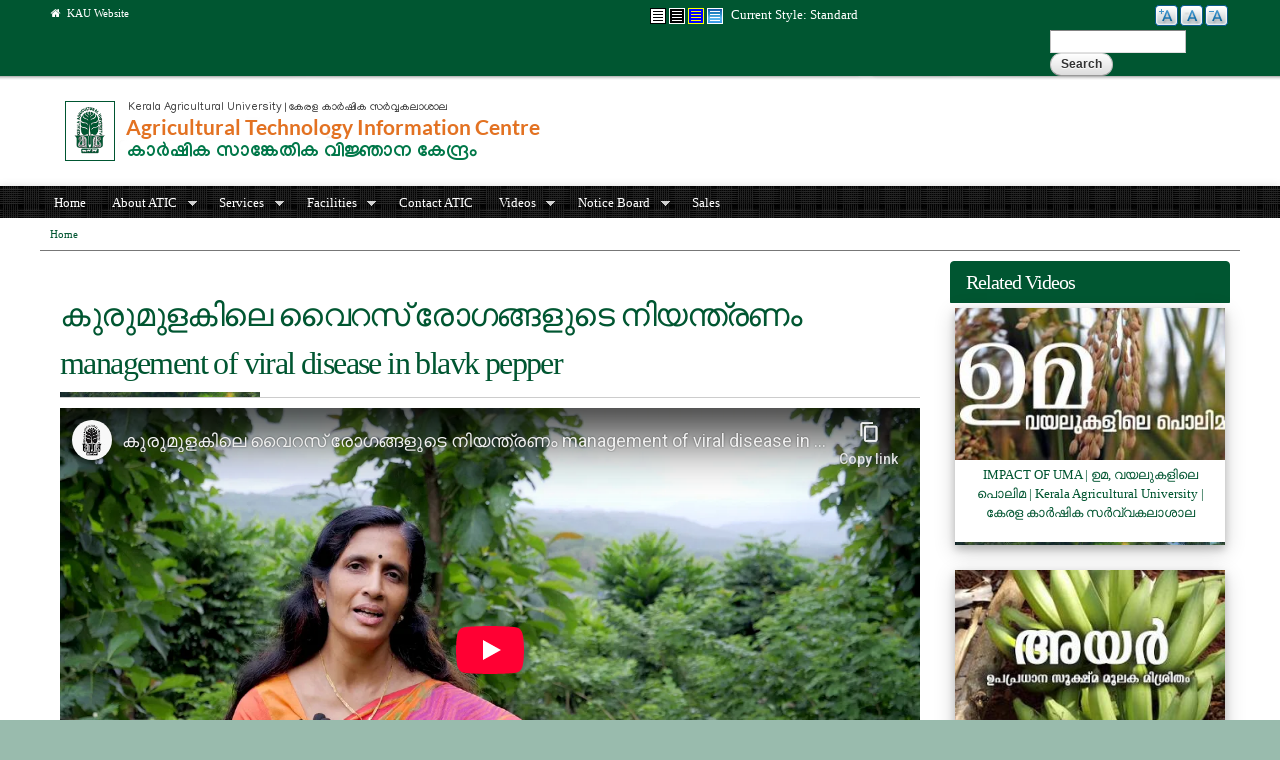

--- FILE ---
content_type: text/html; charset=utf-8
request_url: https://atic.kau.in/video/8656
body_size: 77949
content:
<!DOCTYPE html PUBLIC "-//W3C//DTD XHTML+RDFa 1.0//EN"
  "http://www.w3.org/MarkUp/DTD/xhtml-rdfa-1.dtd">
<html xmlns="http://www.w3.org/1999/xhtml" xml:lang="en" version="XHTML+RDFa 1.0" dir="ltr"
  xmlns:content="http://purl.org/rss/1.0/modules/content/"
  xmlns:dc="http://purl.org/dc/terms/"
  xmlns:foaf="http://xmlns.com/foaf/0.1/"
  xmlns:og="http://ogp.me/ns#"
  xmlns:rdfs="http://www.w3.org/2000/01/rdf-schema#"
  xmlns:sioc="http://rdfs.org/sioc/ns#"
  xmlns:sioct="http://rdfs.org/sioc/types#"
  xmlns:skos="http://www.w3.org/2004/02/skos/core#"
  xmlns:xsd="http://www.w3.org/2001/XMLSchema#">
<head profile="http://www.w3.org/1999/xhtml/vocab">
  <meta http-equiv="Content-Type" content="text/html; charset=utf-8" />
<meta name="Generator" content="Drupal 7 (http://drupal.org)" />
<link rel="alternate stylesheet" type="text/css" media="screen, projection, tty, tv" title="Black/White" href="/sites/all/modules/pagestyle/css/style_black_white.css" />
<link rel="alternate stylesheet" type="text/css" media="screen, projection, tty, tv" title="White/Black" href="/sites/all/modules/pagestyle/css/style_white_black.css" />
<link rel="alternate stylesheet" type="text/css" media="screen, projection, tty, tv" title="Yellow/Blue" href="/sites/all/modules/pagestyle/css/style_yellow_blue.css" />
<link rel="stylesheet" type="text/css" media="screen, projection, tty, tv" title="Standard" href="/sites/all/modules/pagestyle/css/style_standard.css" />
<link rel="canonical" href="/video/8656" />
<link rel="shortlink" href="/node/8656" />
<link rel="shortcut icon" href="https://atic.kau.in/sites/default/files/KAU%20Emblem.ico" type="image/vnd.microsoft.icon" />
<meta name="viewport" content="width=device-width, initial-scale=1, maximum-scale=1, minimum-scale=1, user-scalable=no" />
  <title>കുരുമുളകിലെ വൈറസ് രോഗങ്ങളുടെ  നിയന്ത്രണം management of viral disease in blavk pepper | Kerala Agricultural University</title>
  <style type="text/css" media="all">
@import url("https://atic.kau.in/modules/system/system.base.css?s70shz");
@import url("https://atic.kau.in/modules/system/system.menus.css?s70shz");
@import url("https://atic.kau.in/modules/system/system.messages.css?s70shz");
@import url("https://atic.kau.in/modules/system/system.theme.css?s70shz");
</style>
<style type="text/css" media="all">
@import url("https://atic.kau.in/sites/all/modules/jquery_update/replace/ui/themes/base/minified/jquery.ui.core.min.css?s70shz");
@import url("https://atic.kau.in/sites/all/modules/jquery_update/replace/ui/themes/base/minified/jquery.ui.theme.min.css?s70shz");
@import url("https://atic.kau.in/sites/all/modules/jquery_update/replace/ui/themes/base/minified/jquery.ui.accordion.min.css?s70shz");
</style>
<style type="text/css" media="all">
@import url("https://atic.kau.in/modules/book/book.css?s70shz");
@import url("https://atic.kau.in/sites/all/modules/calendar/css/calendar_multiday.css?s70shz");
@import url("https://atic.kau.in/sites/all/modules/domain/domain_nav/domain_nav.css?s70shz");
@import url("https://atic.kau.in/modules/field/theme/field.css?s70shz");
@import url("https://atic.kau.in/sites/all/modules/logintoboggan/logintoboggan.css?s70shz");
@import url("https://atic.kau.in/modules/node/node.css?s70shz");
@import url("https://atic.kau.in/modules/search/search.css?s70shz");
@import url("https://atic.kau.in/modules/user/user.css?s70shz");
@import url("https://atic.kau.in/sites/all/modules/views_slideshow_xtra/views_slideshow_xtra_overlay/css/views_slideshow_xtra_overlay.css?s70shz");
@import url("https://atic.kau.in/sites/all/modules/youtube/css/youtube.css?s70shz");
@import url("https://atic.kau.in/sites/all/modules/extlink/extlink.css?s70shz");
@import url("https://atic.kau.in/sites/all/modules/views/css/views.css?s70shz");
@import url("https://atic.kau.in/sites/all/modules/back_to_top/css/back_to_top.css?s70shz");
@import url("https://atic.kau.in/sites/all/modules/ckeditor/css/ckeditor.css?s70shz");
</style>
<style type="text/css" media="all">
@import url("https://atic.kau.in/sites/all/modules/accordion_blocks/accordion_init.css?s70shz");
@import url("https://atic.kau.in/sites/all/modules/ctools/css/ctools.css?s70shz");
</style>
<style type="text/css" media="screen">
<!--/*--><![CDATA[/*><!--*/
body.pagestyle_black_white,body.pagestyle_black_white *{font-weight:normal !important;}body.pagestyle_white_black,body.pagestyle_white_black *{font-weight:bold !important;}body.pagestyle_yellow_blue,body.pagestyle_yellow_blue *{font-weight:bold !important;}body.pagestyle_standard,body.pagestyle_standard *{font-weight:normal !important;}

/*]]>*/-->
</style>
<style type="text/css" media="all">
@import url("https://atic.kau.in/sites/all/modules/pagestyle/pagestyle.css?s70shz");
@import url("https://atic.kau.in/sites/all/modules/views_slideshow_xtra/views_slideshow_xtra.css?s70shz");
@import url("https://atic.kau.in/sites/all/modules/biblio/biblio.css?s70shz");
@import url("https://atic.kau.in/sites/all/modules/text_resize/text_resize.css?s70shz");
@import url("https://atic.kau.in/sites/all/libraries/fontawesome/css/font-awesome.css?s70shz");
@import url("https://atic.kau.in/sites/all/modules/linkicon/css/linkicon.css?s70shz");
@import url("https://atic.kau.in/sites/all/modules/addressfield/addressfield.css?s70shz");
@import url("https://atic.kau.in/sites/all/libraries/superfish/css/superfish.css?s70shz");
@import url("https://atic.kau.in/sites/all/libraries/superfish/css/superfish-smallscreen.css?s70shz");
</style>
<style type="text/css" media="all">
@import url("https://atic.kau.in/sites/all/themes/omega/alpha/css/alpha-reset.css?s70shz");
@import url("https://atic.kau.in/sites/all/themes/omega/alpha/css/alpha-mobile.css?s70shz");
@import url("https://atic.kau.in/sites/all/themes/omega/alpha/css/alpha-alpha.css?s70shz");
@import url("https://atic.kau.in/sites/all/themes/omega/omega/css/formalize.css?s70shz");
@import url("https://atic.kau.in/sites/all/themes/omega/omega/css/omega-text.css?s70shz");
@import url("https://atic.kau.in/sites/all/themes/omega/omega/css/omega-branding.css?s70shz");
@import url("https://atic.kau.in/sites/all/themes/omega/omega/css/omega-menu.css?s70shz");
@import url("https://atic.kau.in/sites/all/themes/omega/omega/css/omega-forms.css?s70shz");
@import url("https://atic.kau.in/sites/all/themes/omega/omega/css/omega-visuals.css?s70shz");
@import url("https://atic.kau.in/sites/default/files/fontyourface/font.css?s70shz");
</style>
<link type="text/css" rel="stylesheet" href="http://fonts.googleapis.com/css?family=Lato:regular&amp;subset=latin,latin-ext" media="all" />
<link type="text/css" rel="stylesheet" href="http://fonts.googleapis.com/css?family=Ubuntu:400,700,400italic,700italic&amp;subset=latin,cyrillic&amp;s70shz" media="all" />
<style type="text/css" media="all">
@import url("https://atic.kau.in/sites/all/themes/kau_green/css/global.css?s70shz");
</style>

<!--[if (lt IE 9)&(!IEMobile)]>
<style type="text/css" media="all">
@import url("https://atic.kau.in/sites/all/themes/kau_green/css/kau-green-alpha-default.css?s70shz");
@import url("https://atic.kau.in/sites/all/themes/kau_green/css/kau-green-alpha-default-normal.css?s70shz");
@import url("https://atic.kau.in/sites/all/themes/omega/alpha/css/grid/alpha_default/normal/alpha-default-normal-12.css?s70shz");
</style>
<![endif]-->

<!--[if gte IE 9]><!-->
<style type="text/css" media="all and (min-width: 740px) and (min-device-width: 740px), (max-device-width: 800px) and (min-width: 740px) and (orientation:landscape)">
@import url("https://atic.kau.in/sites/all/themes/kau_green/css/kau-green-alpha-default.css?s70shz");
@import url("https://atic.kau.in/sites/all/themes/kau_green/css/kau-green-alpha-default-narrow.css?s70shz");
@import url("https://atic.kau.in/sites/all/themes/omega/alpha/css/grid/alpha_default/narrow/alpha-default-narrow-12.css?s70shz");
</style>
<!--<![endif]-->

<!--[if gte IE 9]><!-->
<style type="text/css" media="all and (min-width: 980px) and (min-device-width: 980px), all and (max-device-width: 1024px) and (min-width: 1024px) and (orientation:landscape)">
@import url("https://atic.kau.in/sites/all/themes/kau_green/css/kau-green-alpha-default.css?s70shz");
@import url("https://atic.kau.in/sites/all/themes/kau_green/css/kau-green-alpha-default-normal.css?s70shz");
@import url("https://atic.kau.in/sites/all/themes/omega/alpha/css/grid/alpha_default/normal/alpha-default-normal-12.css?s70shz");
</style>
<!--<![endif]-->

<!--[if gte IE 9]><!-->
<style type="text/css" media="all and (min-width: 1220px)">
@import url("https://atic.kau.in/sites/all/themes/kau_green/css/kau-green-alpha-default.css?s70shz");
@import url("https://atic.kau.in/sites/all/themes/kau_green/css/kau-green-alpha-default-wide.css?s70shz");
@import url("https://atic.kau.in/sites/all/themes/omega/alpha/css/grid/alpha_default/wide/alpha-default-wide-12.css?s70shz");
</style>
<!--<![endif]-->
  
<style type="text/css">

body {
	background-color: #99bbad;
}


.hpbtn a {
    background-color: #408165;
    border: 1px solid #408165;
}

.morebtn a {
    background-color: #408165;
}

.btn {
    background-color: #005531;
}

.field-name-field-remarks .field-items {
    color: #dd4814;
}

.hpbtn a:hover,
.btn:hover,
.morebtn a:hover{
    background-color: #dd4814;
}

.inverse {
   	background-color: #005631;
}

.linkicon__icon .fa {
    background-color: #408165;
}

.linkicon__icon .fa:hover {
    background-color: #005631;
}

#zone-preface-wrapper,
#zone-menu-wrapper {
    background-color: #408165;
}

#zone-footer-wrapper,
.view-grouping-header
{
    background-color: #005631;
}

a:link, a:visited {
	color: #005531;
}

a:hover {
	color: <#408165;
}

img#logo {
    background-color: #005631;
}

h2, h3, h4, h5, h6 {
   color: #005531;
}

#region-preface-first,
#region-preface-second {
	border-color: #005631;
}

ul.loginlink li a,
#region-sidebar-first ul.menu li span.nolink,
#region-sidebar-second ul.menu li span.nolink,
#region-sidebar-first ul.menu li a,
#region-sidebar-second ul.menu li a {
	color: #408165;
}

ul.loginlink li a:hover,
#region-sidebar-first ul.menu li span.nolink:hover,
#region-sidebar-second ul.menu li span.nolink:hover,
#region-sidebar-first ul.menu li a:hover,
#region-sidebar-second ul.menu li a:hover {
	background-color: #408165;
}

#region-content .book-navigation ul.menu {
	background-color: #408165;
}

#region-content .book-navigation ul.menu li,
#region-preface-third ul.menu li,
#region-preface-third ul.menu li a {
		background-color: #005631 !important;
}

#region-content .block-menu ul.menu {
	background-color:#005631}

#region-content .block-menu ul.menu li {
		background-color: #005631 !important;
}

#zone-user-wrapper {
	border-color: #005531;
	background-color: #005631;
}

#zone-branding-wrapper {
	border-color: #005531;
	background-color: white;
}

#zone-slider-wrapper {
	border-color: #005531;
}


/* Titles */

#zone-header-wrapper {
	border-bottom-color: #005631;
}

#zone-header a {
  color:  #005531;

}

#region-header-first a {
	color: #dd4814;
}

.newicon,
#zone-preface h2.block-title {
    color: #dd4814;
}

#zone-preface h2.block-title:hover {
    color: #005631;
}

h1#page-title.title {
 	color: #005631;

}

#region-content .region-content-inner  {
	border-right-color: #669a83;
	border-left-color: #669a83;
	border-bottom-color: #669a83;
}


#region-content a {
	color: #005631; 
}

#region-content .field-name-field-tilte {
	background: #005631;
}

#region-sidebar-first h2.block-title a,
#region-sidebar-second h2.block-title a,
#region-sidebar-first h2.block-title,
#region-sidebar-second h2.block-title {
	background-color: #005631 !important;
	border-color: #005631 !important; /*#e5e5e5;*/
}

#region-sidebar-first .block ,
#region-sidebar-first .view,
#region-sidebar-second .view,
#region-sidebar-second .block  {
	border-right-color: #669a83;
	border-left-color: #669a83;
	border-bottom-color: #669a83;
}

#zone-postscript a:hover {
	color: #dd4814;
}

#zone-footer-wrapper {
	border-color: #005531;
}



</style>
  
  <script type="text/javascript" src="https://atic.kau.in/sites/all/modules/jquery_update/replace/jquery/1.12/jquery.min.js?v=1.12.4"></script>
<script type="text/javascript" src="https://atic.kau.in/misc/jquery-extend-3.4.0.js?v=1.12.4"></script>
<script type="text/javascript" src="https://atic.kau.in/misc/jquery-html-prefilter-3.5.0-backport.js?v=1.12.4"></script>
<script type="text/javascript" src="https://atic.kau.in/misc/jquery.once.js?v=1.2"></script>
<script type="text/javascript" src="https://atic.kau.in/misc/drupal.js?s70shz"></script>
<script type="text/javascript" src="https://atic.kau.in/sites/all/modules/jquery_update/js/jquery_browser.js?v=0.0.1"></script>
<script type="text/javascript" src="https://atic.kau.in/sites/all/modules/jquery_update/replace/ui/ui/minified/jquery.ui.core.min.js?v=1.10.2"></script>
<script type="text/javascript" src="https://atic.kau.in/sites/all/modules/jquery_update/replace/ui/ui/minified/jquery.ui.widget.min.js?v=1.10.2"></script>
<script type="text/javascript" src="https://atic.kau.in/sites/all/modules/jquery_update/replace/ui/ui/minified/jquery.ui.effect.min.js?v=1.10.2"></script>
<script type="text/javascript" src="https://atic.kau.in/sites/all/modules/jquery_update/replace/ui/ui/minified/jquery.ui.accordion.min.js?v=1.10.2"></script>
<script type="text/javascript" src="https://atic.kau.in/sites/all/modules/jquery_update/replace/ui/external/jquery.cookie.js?v=67fb34f6a866c40d0570"></script>
<script type="text/javascript" src="https://atic.kau.in/sites/all/modules/jquery_update/replace/jquery.form/4/jquery.form.min.js?v=4.2.1"></script>
<script type="text/javascript" src="https://atic.kau.in/misc/form-single-submit.js?v=7.98"></script>
<script type="text/javascript" src="https://atic.kau.in/misc/ajax.js?v=7.98"></script>
<script type="text/javascript" src="https://atic.kau.in/sites/all/modules/jquery_update/js/jquery_update.js?v=0.0.1"></script>
<script type="text/javascript" src="https://atic.kau.in/sites/all/modules/views_slideshow_xtra/views_slideshow_xtra_overlay/js/views_slideshow_xtra_overlay.js?s70shz"></script>
<script type="text/javascript" src="https://atic.kau.in/sites/all/modules/back_to_top/js/back_to_top.js?s70shz"></script>
<script type="text/javascript" src="https://atic.kau.in/sites/all/modules/extlink/extlink.js?s70shz"></script>
<script type="text/javascript" src="https://atic.kau.in/sites/all/modules/accordion_blocks/accordion_init.js?s70shz"></script>
<script type="text/javascript">
<!--//--><![CDATA[//><!--
  var pagestyleCookieExpires = 365;
  var pagestyleCookieDomain = "/";
  var pagestylePath = "sites/all/modules/pagestyle";
  var pagestyleCurrent = "standard";
//--><!]]>
</script>
<script type="text/javascript" src="https://atic.kau.in/sites/all/modules/pagestyle/jquery.pagestyle.js?s70shz"></script>
<script type="text/javascript" src="https://atic.kau.in/misc/jquery.cookie.js?s70shz"></script>
<script type="text/javascript" src="https://atic.kau.in/sites/all/modules/views_slideshow_xtra/views_slideshow_xtra.js?s70shz"></script>
<script type="text/javascript">
<!--//--><![CDATA[//><!--
var text_resize_scope = "body";
          var text_resize_minimum = "12";
          var text_resize_maximum = "25";
          var text_resize_line_height_allow = 1;
          var text_resize_line_height_min = "16";
          var text_resize_line_height_max = "36";
//--><!]]>
</script>
<script type="text/javascript" src="https://atic.kau.in/sites/all/modules/text_resize/text_resize.js?s70shz"></script>
<script type="text/javascript" src="https://atic.kau.in/sites/all/modules/views/js/base.js?s70shz"></script>
<script type="text/javascript" src="https://atic.kau.in/misc/progress.js?v=7.98"></script>
<script type="text/javascript" src="https://atic.kau.in/sites/all/modules/views/js/ajax_view.js?s70shz"></script>
<script type="text/javascript" src="https://atic.kau.in/sites/all/modules/google_analytics/googleanalytics.js?s70shz"></script>
<script type="text/javascript" src="https://www.googletagmanager.com/gtag/js?id=UA-60849928-1"></script>
<script type="text/javascript">
<!--//--><![CDATA[//><!--
window.dataLayer = window.dataLayer || [];function gtag(){dataLayer.push(arguments)};gtag("js", new Date());gtag("set", "developer_id.dMDhkMT", true);gtag("config", "UA-60849928-1", {"groups":"default","cookie_domain":".atic.kau.in","anonymize_ip":true});
//--><!]]>
</script>
<script type="text/javascript" src="https://atic.kau.in/sites/all/libraries/superfish/jquery.hoverIntent.minified.js?s70shz"></script>
<script type="text/javascript" src="https://atic.kau.in/sites/all/libraries/superfish/sfsmallscreen.js?s70shz"></script>
<script type="text/javascript" src="https://atic.kau.in/sites/all/libraries/superfish/supposition.js?s70shz"></script>
<script type="text/javascript" src="https://atic.kau.in/sites/all/libraries/superfish/superfish.js?s70shz"></script>
<script type="text/javascript" src="https://atic.kau.in/sites/all/libraries/superfish/supersubs.js?s70shz"></script>
<script type="text/javascript" src="https://atic.kau.in/sites/all/modules/superfish/superfish.js?s70shz"></script>
<script type="text/javascript" src="https://atic.kau.in/sites/all/themes/omega/omega/js/jquery.formalize.js?s70shz"></script>
<script type="text/javascript" src="https://atic.kau.in/sites/all/themes/omega/omega/js/omega-mediaqueries.js?s70shz"></script>
<script type="text/javascript" src="https://atic.kau.in/sites/all/themes/omega/omega/js/omega-equalheights.js?s70shz"></script>
<script type="text/javascript">
<!--//--><![CDATA[//><!--
jQuery.extend(Drupal.settings, {"basePath":"\/","pathPrefix":"","setHasJsCookie":0,"ajaxPageState":{"theme":"kau_green","theme_token":"0f0tiugE4tzozdjp7Tsd20JJvfylOJmSOXktgeBKA28","jquery_version":"1.12","jquery_version_token":"xuyImrQ-ZXzVa7IvpfXqXQrcXKHw_ETeu0jF5yNvB4M","js":{"sites\/all\/modules\/views_infinite_scroll\/views-infinite-scroll.js":1,"modules\/statistics\/statistics.js":1,"sites\/all\/modules\/jquery_update\/replace\/jquery\/1.12\/jquery.min.js":1,"misc\/jquery-extend-3.4.0.js":1,"misc\/jquery-html-prefilter-3.5.0-backport.js":1,"misc\/jquery.once.js":1,"misc\/drupal.js":1,"sites\/all\/modules\/jquery_update\/js\/jquery_browser.js":1,"sites\/all\/modules\/jquery_update\/replace\/ui\/ui\/minified\/jquery.ui.core.min.js":1,"sites\/all\/modules\/jquery_update\/replace\/ui\/ui\/minified\/jquery.ui.widget.min.js":1,"sites\/all\/modules\/jquery_update\/replace\/ui\/ui\/minified\/jquery.ui.effect.min.js":1,"sites\/all\/modules\/jquery_update\/replace\/ui\/ui\/minified\/jquery.ui.accordion.min.js":1,"sites\/all\/modules\/jquery_update\/replace\/ui\/external\/jquery.cookie.js":1,"sites\/all\/modules\/jquery_update\/replace\/jquery.form\/4\/jquery.form.min.js":1,"misc\/form-single-submit.js":1,"misc\/ajax.js":1,"sites\/all\/modules\/jquery_update\/js\/jquery_update.js":1,"sites\/all\/modules\/views_slideshow_xtra\/views_slideshow_xtra_overlay\/js\/views_slideshow_xtra_overlay.js":1,"sites\/all\/modules\/back_to_top\/js\/back_to_top.js":1,"sites\/all\/modules\/extlink\/extlink.js":1,"sites\/all\/modules\/accordion_blocks\/accordion_init.js":1,"0":1,"sites\/all\/modules\/pagestyle\/jquery.pagestyle.js":1,"misc\/jquery.cookie.js":1,"sites\/all\/modules\/views_slideshow_xtra\/views_slideshow_xtra.js":1,"1":1,"sites\/all\/modules\/text_resize\/text_resize.js":1,"sites\/all\/modules\/views\/js\/base.js":1,"misc\/progress.js":1,"sites\/all\/modules\/views\/js\/ajax_view.js":1,"sites\/all\/modules\/google_analytics\/googleanalytics.js":1,"https:\/\/www.googletagmanager.com\/gtag\/js?id=UA-60849928-1":1,"2":1,"sites\/all\/libraries\/superfish\/jquery.hoverIntent.minified.js":1,"sites\/all\/libraries\/superfish\/sfsmallscreen.js":1,"sites\/all\/libraries\/superfish\/supposition.js":1,"sites\/all\/libraries\/superfish\/superfish.js":1,"sites\/all\/libraries\/superfish\/supersubs.js":1,"sites\/all\/modules\/superfish\/superfish.js":1,"sites\/all\/themes\/omega\/omega\/js\/jquery.formalize.js":1,"sites\/all\/themes\/omega\/omega\/js\/omega-mediaqueries.js":1,"sites\/all\/themes\/omega\/omega\/js\/omega-equalheights.js":1},"css":{"modules\/system\/system.base.css":1,"modules\/system\/system.menus.css":1,"modules\/system\/system.messages.css":1,"modules\/system\/system.theme.css":1,"misc\/ui\/jquery.ui.core.css":1,"misc\/ui\/jquery.ui.theme.css":1,"misc\/ui\/jquery.ui.accordion.css":1,"modules\/book\/book.css":1,"sites\/all\/modules\/calendar\/css\/calendar_multiday.css":1,"sites\/all\/modules\/domain\/domain_nav\/domain_nav.css":1,"modules\/field\/theme\/field.css":1,"sites\/all\/modules\/logintoboggan\/logintoboggan.css":1,"modules\/node\/node.css":1,"modules\/search\/search.css":1,"modules\/user\/user.css":1,"sites\/all\/modules\/views_slideshow_xtra\/views_slideshow_xtra_overlay\/css\/views_slideshow_xtra_overlay.css":1,"sites\/all\/modules\/youtube\/css\/youtube.css":1,"sites\/all\/modules\/extlink\/extlink.css":1,"sites\/all\/modules\/views\/css\/views.css":1,"sites\/all\/modules\/back_to_top\/css\/back_to_top.css":1,"sites\/all\/modules\/ckeditor\/css\/ckeditor.css":1,"sites\/all\/modules\/accordion_blocks\/accordion_init.css":1,"sites\/all\/modules\/ctools\/css\/ctools.css":1,"0":1,"sites\/all\/modules\/pagestyle\/pagestyle.css":1,"sites\/all\/modules\/views_slideshow_xtra\/views_slideshow_xtra.css":1,"sites\/all\/modules\/biblio\/biblio.css":1,"sites\/all\/modules\/text_resize\/text_resize.css":1,"sites\/all\/libraries\/fontawesome\/css\/font-awesome.css":1,"sites\/all\/modules\/linkicon\/css\/linkicon.css":1,"sites\/all\/modules\/addressfield\/addressfield.css":1,"sites\/all\/libraries\/superfish\/css\/superfish.css":1,"sites\/all\/libraries\/superfish\/css\/superfish-smallscreen.css":1,"sites\/all\/themes\/omega\/alpha\/css\/alpha-reset.css":1,"sites\/all\/themes\/omega\/alpha\/css\/alpha-mobile.css":1,"sites\/all\/themes\/omega\/alpha\/css\/alpha-alpha.css":1,"sites\/all\/themes\/omega\/omega\/css\/formalize.css":1,"sites\/all\/themes\/omega\/omega\/css\/omega-text.css":1,"sites\/all\/themes\/omega\/omega\/css\/omega-branding.css":1,"sites\/all\/themes\/omega\/omega\/css\/omega-menu.css":1,"sites\/all\/themes\/omega\/omega\/css\/omega-forms.css":1,"sites\/all\/themes\/omega\/omega\/css\/omega-visuals.css":1,"sites\/default\/files\/fontyourface\/font.css":1,"http:\/\/fonts.googleapis.com\/css?family=Lato:regular\u0026subset=latin,latin-ext":1,"http:\/\/fonts.googleapis.com\/css?family=Ubuntu:400,700,400italic,700italic\u0026subset=latin,cyrillic":1,"sites\/all\/themes\/kau_green\/css\/global.css":1,"ie::normal::sites\/all\/themes\/kau_green\/css\/kau-green-alpha-default.css":1,"ie::normal::sites\/all\/themes\/kau_green\/css\/kau-green-alpha-default-normal.css":1,"ie::normal::sites\/all\/themes\/omega\/alpha\/css\/grid\/alpha_default\/normal\/alpha-default-normal-12.css":1,"narrow::sites\/all\/themes\/kau_green\/css\/kau-green-alpha-default.css":1,"narrow::sites\/all\/themes\/kau_green\/css\/kau-green-alpha-default-narrow.css":1,"sites\/all\/themes\/omega\/alpha\/css\/grid\/alpha_default\/narrow\/alpha-default-narrow-12.css":1,"normal::sites\/all\/themes\/kau_green\/css\/kau-green-alpha-default.css":1,"normal::sites\/all\/themes\/kau_green\/css\/kau-green-alpha-default-normal.css":1,"sites\/all\/themes\/omega\/alpha\/css\/grid\/alpha_default\/normal\/alpha-default-normal-12.css":1,"wide::sites\/all\/themes\/kau_green\/css\/kau-green-alpha-default.css":1,"wide::sites\/all\/themes\/kau_green\/css\/kau-green-alpha-default-wide.css":1,"sites\/all\/themes\/omega\/alpha\/css\/grid\/alpha_default\/wide\/alpha-default-wide-12.css":1}},"jcarousel":{"ajaxPath":"\/jcarousel\/ajax\/views"},"views_infinite_scroll":{"img_path":"https:\/\/atic.kau.in\/sites\/all\/modules\/views_infinite_scroll\/images\/ajax-loader.gif","scroll_threshold":200},"views":{"ajax_path":"\/views\/ajax","ajaxViews":{"views_dom_id:08470a45ade9ee9b9461c9394659ae4f":{"view_name":"video_album","view_display_id":"block_1","view_args":"8656\/312","view_path":"node\/8656","view_base_path":"video-album","view_dom_id":"08470a45ade9ee9b9461c9394659ae4f","pager_element":0}}},"urlIsAjaxTrusted":{"\/views\/ajax":true,"\/video\/8656":true},"back_to_top":{"back_to_top_button_trigger":"100","back_to_top_button_text":"Back to top","#attached":{"library":[["system","ui"]]}},"extlink":{"extTarget":"_blank","extClass":"ext","extLabel":"(link is external)","extImgClass":0,"extSubdomains":1,"extExclude":"(.kau\\.in)|(.kaubic\\.in)|(.celkau\\.in)","extInclude":"","extCssExclude":"","extCssExplicit":"","extAlert":"_blank","extAlertText":"This link shall take you outside the kau.in. For any query regarding the contents of the linked page, please contact the webmaster of the concerned website.","mailtoClass":"mailto","mailtoLabel":"(link sends e-mail)"},"googleanalytics":{"account":["UA-60849928-1"],"trackOutbound":1,"trackMailto":1,"trackDownload":1,"trackDownloadExtensions":"7z|aac|arc|arj|asf|asx|avi|bin|csv|doc(x|m)?|dot(x|m)?|exe|flv|gif|gz|gzip|hqx|jar|jpe?g|js|mp(2|3|4|e?g)|mov(ie)?|msi|msp|pdf|phps|png|ppt(x|m)?|pot(x|m)?|pps(x|m)?|ppam|sld(x|m)?|thmx|qtm?|ra(m|r)?|sea|sit|tar|tgz|torrent|txt|wav|wma|wmv|wpd|xls(x|m|b)?|xlt(x|m)|xlam|xml|z|zip","trackDomainMode":1},"superfish":{"46":{"id":"46","sf":{"animation":{"opacity":"show","height":"show"},"speed":"fast"},"plugins":{"smallscreen":{"mode":"window_width","breakpointUnit":"px","title":"Main Menu for ATIC, Mannuthy"},"supposition":true,"supersubs":true}}},"statistics":{"data":{"nid":"8656"},"url":"\/modules\/statistics\/statistics.php"},"omega":{"layouts":{"primary":"normal","order":["narrow","normal","wide"],"queries":{"narrow":"all and (min-width: 740px) and (min-device-width: 740px), (max-device-width: 800px) and (min-width: 740px) and (orientation:landscape)","normal":"all and (min-width: 980px) and (min-device-width: 980px), all and (max-device-width: 1024px) and (min-width: 1024px) and (orientation:landscape)","wide":"all and (min-width: 1220px)"}}}});
//--><!]]>
</script>
</head>
<body class="html not-front not-logged-in page-node page-node- page-node-8656 node-type-video domain-atic-kau-in i18n-en context-video">
  <div id="skip-link">
    <a href="#main-content" class="element-invisible element-focusable">Skip to main content</a>
  </div>
  <div class="region region-page-top" id="region-page-top">
  <div class="region-inner region-page-top-inner">
      </div>
</div>  <div class="page clearfix" id="page">
      <header id="section-header" class="section section-header">
  <div id="zone-user-wrapper" class="zone-wrapper zone-user-wrapper clearfix">  
  <div id="zone-user" class="zone zone-user clearfix container-12">
    <div class="grid-6 region region-user-first" id="region-user-first">
  <div class="region-inner region-user-first-inner">
    <div class="block block-menu block-menu-global-menu block-menu-menu-global-menu odd block-without-title" id="block-menu-menu-global-menu">
  <div class="block-inner clearfix">
                
    <div class="content clearfix">
      <ul class="menu"><li class="first last leaf"><a href="http://www.kau.in/" title="Home Page of Kerala Agricultural University Website"><i class="fa fa-home" aria-hidden="true"></i>&nbsp&nbspKAU Website</a></li>
</ul>    </div>
  </div>
</div>  </div>
</div><div class="grid-4 region region-user-second" id="region-user-second">
  <div class="region-inner region-user-second-inner">
    <div class="block block-pagestyle block-form block-pagestyle-form odd block-without-title" id="block-pagestyle-form">
  <div class="block-inner clearfix">
                
    <div class="content clearfix">
      <ul class="pagestyle_inline pagestyle_current_inline">
    <li class="ps_black_white"><a href="/pagestyle/black_white?destination=node/8656" title="Page Style: Black/White" class="ps_black_white text_display_hidden ps_rollover"><img src="/sites/all/modules/pagestyle/images/black_white_16.gif" alt="Black/White" class="ps_black_white ps_rollover" /></a></li>
      <li class="ps_white_black"><a href="/pagestyle/white_black?destination=node/8656" title="Page Style: White/Black" class="ps_white_black text_display_hidden ps_rollover"><img src="/sites/all/modules/pagestyle/images/white_black_16.gif" alt="White/Black" class="ps_white_black ps_rollover" /></a></li>
      <li class="ps_yellow_blue"><a href="/pagestyle/yellow_blue?destination=node/8656" title="Page Style: Yellow/Blue" class="ps_yellow_blue text_display_hidden ps_rollover"><img src="/sites/all/modules/pagestyle/images/yellow_blue_16.gif" alt="Yellow/Blue" class="ps_yellow_blue ps_rollover" /></a></li>
      <li class="ps_standard"><a href="/pagestyle/standard?destination=node/8656" title="Page Style: Standard" class="ps_standard text_display_hidden ps_rollover"><img src="/sites/all/modules/pagestyle/images/standard_16.gif" alt="Standard" class="ps_standard ps_rollover" /></a></li>
  </ul>
<p class="pagestyle_current pagestyle_current_inline display current_text_display"><span class="display">Current Style: </span><span id="pagestyle_current" title="Current Style: Standard">Standard</span></p>
<div class="ps_clear"></div>








    </div>
  </div>
</div>  </div>
</div><div class="grid-2 region region-user-third" id="region-user-third">
  <div class="region-inner region-user-third-inner">
    <div class="block block-text-resize block-0 block-text-resize-0 odd block-without-title" id="block-text-resize-0">
  <div class="block-inner clearfix">
                
    <div class="content clearfix">
      <a href="javascript:;" class="changer" id="text_resize_decrease"><sup>-</sup>A</a> <a href="javascript:;" class="changer" id="text_resize_reset">A</a> <a href="javascript:;" class="changer" id="text_resize_increase"><sup>+</sup>A</a><div id="text_resize_clear"></div>    </div>
  </div>
</div>  </div>
</div><div class="grid-1 region region-user-fourth" id="region-user-fourth">
  <div class="region-inner region-user-fourth-inner">
    <div class="block block-search block-form block-search-form odd block-without-title" id="block-search-form">
  <div class="block-inner clearfix">
                
    <div class="content clearfix">
      <form action="/video/8656" method="post" id="search-block-form" accept-charset="UTF-8"><div><div class="container-inline">
      <h2 class="element-invisible">Search form</h2>
    <div class="form-item form-type-textfield form-item-search-block-form">
  <label class="element-invisible" for="edit-search-block-form--2">Search </label>
 <input title="Enter the terms you wish to search for." type="text" id="edit-search-block-form--2" name="search_block_form" value="" size="15" maxlength="128" class="form-text" />
</div>
<div class="form-actions form-wrapper" id="edit-actions"><input type="submit" id="edit-submit" name="op" value="Search" class="form-submit" /></div><input type="hidden" name="form_build_id" value="form-R4KDWWWgVqNmHrA7tXQPPkE1dT-gUmkwxwBlOiFasvg" />
<input type="hidden" name="form_id" value="search_block_form" />
</div>
</div></form>    </div>
  </div>
</div>  </div>
</div>  </div>
</div><div id="zone-branding-wrapper" class="zone-wrapper zone-branding-wrapper clearfix">  
  <div id="zone-branding" class="zone zone-branding clearfix container-12">
    <div class="grid-9 region region-branding" id="region-branding">
  <div class="region-inner region-branding-inner">
        <div class="branding-data clearfix">
            <div class="logo-img">
        <a href="/" rel="home" title=""><img src="https://atic.kau.in/sites/default/files/kau-atic.png" alt="" id="logo" /></a>      </div>
                </div>
          </div>
</div><div class="grid-3 region region-branding-right" id="region-branding-right">
  <div class="region-inner region-branding-right-inner">
      </div>
</div>  </div>
</div><div id="zone-menu-wrapper" class="zone-wrapper zone-menu-wrapper clearfix">  
  <div id="zone-menu" class="zone zone-menu clearfix container-12">
    <div class="grid-12 region region-menu" id="region-menu">
  <div class="region-inner region-menu-inner">
        <div class="block block-superfish block-46 block-superfish-46 odd block-without-title" id="block-superfish-46">
  <div class="block-inner clearfix">
                
    <div class="content clearfix">
      <ul  id="superfish-46" class="menu sf-menu sf-9b0add424a722b4745d004987f8bab5b sf-horizontal sf-style-none sf-total-items-8 sf-parent-items-5 sf-single-items-3"><li id="menu-7779-46" class="first odd sf-item-1 sf-depth-1 sf-no-children"><a href="/" title="" class="sf-depth-1">Home</a></li><li id="menu-15999-46" class="middle even sf-item-2 sf-depth-1 sf-total-children-4 sf-parent-children-0 sf-single-children-4 menuparent"><span title="" class="sf-depth-1 menuparent nolink" tabindex="0">About ATIC</span><ul><li id="menu-16003-46" class="first odd sf-item-1 sf-depth-2 sf-no-children"><a href="/institution/agricultural-technology-information-centre-mannuthy" title="" class="sf-depth-2">Overview</a></li><li id="menu-16002-46" class="middle even sf-item-2 sf-depth-2 sf-no-children"><a href="/history" title="" class="sf-depth-2">History</a></li><li id="menu-16005-46" class="middle odd sf-item-3 sf-depth-2 sf-no-children"><a href="/atic-network" title="" class="sf-depth-2">ATIC Network</a></li><li id="menu-16004-46" class="last even sf-item-4 sf-depth-2 sf-no-children"><a href="/management-committee" title="" class="sf-depth-2">Management Committee</a></li></ul></li><li id="menu-16001-46" class="middle odd sf-item-3 sf-depth-1 sf-total-children-4 sf-parent-children-0 sf-single-children-4 menuparent"><span title="" class="sf-depth-1 menuparent nolink" tabindex="0">Services</span><ul><li id="menu-16007-46" class="first odd sf-item-1 sf-depth-2 sf-no-children"><a href="/fares" title="" class="sf-depth-2">Fares</a></li><li id="menu-16009-46" class="middle even sf-item-2 sf-depth-2 sf-no-children"><a href="/postal-dispatch" title="" class="sf-depth-2">Postal dispatch</a></li><li id="menu-16008-46" class="middle odd sf-item-3 sf-depth-2 sf-no-children"><a href="/help-line" title="" class="sf-depth-2">Help line</a></li><li id="menu-16010-46" class="last even sf-item-4 sf-depth-2 sf-no-children"><a href="/exhibitions" title="" class="sf-depth-2">Exhibitions</a></li></ul></li><li id="menu-16000-46" class="middle even sf-item-4 sf-depth-1 sf-total-children-5 sf-parent-children-0 sf-single-children-5 menuparent"><span title="" class="sf-depth-1 menuparent nolink" tabindex="0">Facilities</span><ul><li id="menu-16011-46" class="first odd sf-item-1 sf-depth-2 sf-no-children"><a href="/green-house" title="" class="sf-depth-2">Green House</a></li><li id="menu-16012-46" class="middle even sf-item-2 sf-depth-2 sf-no-children"><a href="/harithajalakam" title="" class="sf-depth-2">Harithajalakam</a></li><li id="menu-16013-46" class="middle odd sf-item-3 sf-depth-2 sf-no-children"><a href="/annajalakam" title="" class="sf-depth-2">Annajalakam</a></li><li id="menu-16015-46" class="middle even sf-item-4 sf-depth-2 sf-no-children"><a href="/demonstration-plots" title="" class="sf-depth-2">Demonstration Plots</a></li><li id="menu-16014-46" class="last odd sf-item-5 sf-depth-2 sf-no-children"><a href="/interaction-hall" title="" class="sf-depth-2">Interaction Hall</a></li></ul></li><li id="menu-16023-46" class="middle odd sf-item-5 sf-depth-1 sf-no-children"><a href="/user/558/contact" title="" class="sf-depth-1">Contact ATIC</a></li><li id="menu-16025-46" class="middle even sf-item-6 sf-depth-1 sf-total-children-2 sf-parent-children-0 sf-single-children-2 menuparent"><span title="" class="sf-depth-1 menuparent nolink" tabindex="0">Videos</span><ul><li id="menu-16027-46" class="first odd sf-item-1 sf-depth-2 sf-no-children"><a href="/video-album-song" title="" class="sf-depth-2">Agricultural Songs</a></li><li id="menu-16026-46" class="last even sf-item-2 sf-depth-2 sf-no-children"><a href="/video-album-technology" title="" class="sf-depth-2">Technology Videos</a></li></ul></li><li id="menu-16016-46" class="middle odd sf-item-7 sf-depth-1 sf-total-children-6 sf-parent-children-0 sf-single-children-6 menuparent"><span title="" class="sf-depth-1 menuparent nolink" tabindex="0">Notice Board</span><ul><li id="menu-16017-46" class="first odd sf-item-1 sf-depth-2 sf-no-children"><a href="/news-events" title="" class="sf-depth-2">News &amp; Events</a></li><li id="menu-16018-46" class="middle even sf-item-2 sf-depth-2 sf-no-children"><a href="/tenders" title="" class="sf-depth-2">Tenders</a></li><li id="menu-16019-46" class="middle odd sf-item-3 sf-depth-2 sf-no-children"><a href="/trainings" title="" class="sf-depth-2">Trainings</a></li><li id="menu-16020-46" class="middle even sf-item-4 sf-depth-2 sf-no-children"><a href="/jobs" title="" class="sf-depth-2">Jobs</a></li><li id="menu-16021-46" class="middle odd sf-item-5 sf-depth-2 sf-no-children"><a href="/events" title="" class="sf-depth-2">Upcoming Events</a></li><li id="menu-16022-46" class="last even sf-item-6 sf-depth-2 sf-no-children"><a href="/calendar-node-field-event-date/year" title="" class="sf-depth-2">Event Calendar</a></li></ul></li><li id="menu-16033-46" class="last even sf-item-8 sf-depth-1 sf-no-children"><a href="/sales" title="" class="sf-depth-1">Sales</a></li></ul>    </div>
  </div>
</div>  </div>
</div>
  </div>
</div></header>    
      <section id="section-content" class="section section-content">
  <div id="zone-content-wrapper" class="zone-wrapper zone-content-wrapper clearfix">  
  <div id="zone-content" class="zone zone-content clearfix container-12">    
          <div id="breadcrumb" class="grid-12"><h2 class="element-invisible">You are here</h2><div class="breadcrumb"><a href="/">Home</a></div></div>
        
        <div class="grid-9 region region-content" id="region-content">
  <div class="region-inner region-content-inner">
    <a id="main-content"></a>
                <h1 class="title" id="page-title">കുരുമുളകിലെ വൈറസ് രോഗങ്ങളുടെ  നിയന്ത്രണം management of viral disease in blavk pepper</h1>
                        <div class="block block-system block-main block-system-main odd block-without-title" id="block-system-main">
  <div class="block-inner clearfix">
                
    <div class="content clearfix">
      <article about="/video/8656" typeof="sioc:Item foaf:Document" class="node node-video node-promoted node-published node-not-sticky author-atic odd clearfix" id="node-video-8656">
    
  <span property="dc:title" content="കുരുമുളകിലെ വൈറസ് രോഗങ്ങളുടെ  നിയന്ത്രണം management of viral disease in blavk pepper" class="rdf-meta element-hidden"></span>    
  
  <div class="content clearfix">
    <div class="field field-name-field-youtube-video field-type-youtube field-label-hidden"><div class="field-items"><div class="field-item even"><div class="youtube-container--responsive"><iframe  id="youtube-field-player" class="youtube-field-player" width="100%" height="100%" src="https://www.youtube-nocookie.com/embed/sqQfe3l2HKc?rel=0&amp;modestbranding=1&amp;wmode=opaque" title="Embedded video for കുരുമുളകിലെ വൈറസ് രോഗങ്ങളുടെ  നിയന്ത്രണം management of viral disease in blavk pepper" frameborder="0" allowfullscreen="" allow="autoplay; fullscreen"><a href="https://www.youtube-nocookie.com/embed/sqQfe3l2HKc?rel=0&amp;modestbranding=1&amp;wmode=opaque">Embedded video for കുരുമുളകിലെ വൈറസ് രോഗങ്ങളുടെ  നിയന്ത്രണം management of viral disease in blavk pepper</a></iframe></div></div></div></div><div class="form-item form-type-item">
  <label>Language </label>
 English
</div>
<div class="field field-name-field-tag field-type-taxonomy-term-reference field-label-hidden"><div class="field-items"><div class="field-item even"><a href="/video-types/technology" typeof="skos:Concept" property="rdfs:label skos:prefLabel">Technology</a></div></div></div><!--  php if ($page && $title): 
	print '<br /><i>Last updated on ' . date('F j, Y', $node->changed) . '</i><br />';  
  endif;  -->
  </div>
  
  <div class="clearfix">
          <nav class="links node-links clearfix"></nav>
    
      </div>
</article>
    </div>
  </div>
</div>      </div>
</div><aside class="grid-3 region region-sidebar-second" id="region-sidebar-second">
  <div class="region-inner region-sidebar-second-inner">
    <section class="block block-views block-video-album-block-1 block-views-video-album-block-1 odd" id="block-views-video-album-block-1">
  <div class="block-inner clearfix">
              <h2 class="block-title">Related Videos</h2>
            
    <div class="content clearfix">
      <div class="view view-video-album view-id-video_album view-display-id-block_1 view-dom-id-08470a45ade9ee9b9461c9394659ae4f">
        
  
  
      <div class="view-content">
        <div class="views-responsive-grid views-responsive-grid-horizontal views-columns-1">
      <div class="views-row views-row-1 views-row-first">
      <div class="views-column polaroid views-column-1 views-column-first">
        
  <div class="views-field views-field-field-youtube-video">        <div class="field-content"><a href="/video/19167"><img typeof="foaf:Image" src="https://atic.kau.in/sites/default/files/styles/video_album_cover/public/youtube/Xdbhde0LQQE.jpg?itok=2qH7yluK" width="320" height="180" alt="Embedded thumbnail for IMPACT OF UMA | ഉമ, വയലുകളിലെ പൊലിമ | Kerala Agricultural University | കേരള കാർഷിക സർവ്വകലാശാല" /></a></div>  </div>  
  <div class="views-field views-field-title">        <div class="field-content polaroid-title"><a href="/video/19167">IMPACT OF UMA | ഉമ, വയലുകളിലെ പൊലിമ | Kerala Agricultural University | കേരള കാർഷിക സർവ്വകലാശാല</a></div>  </div>    </div>
      <div class="views-column polaroid views-column-2">
        
  <div class="views-field views-field-field-youtube-video">        <div class="field-content"><a href="/video/18621"><img typeof="foaf:Image" src="https://atic.kau.in/sites/default/files/styles/video_album_cover/public/youtube/VelQ0D0k7yE.jpg?itok=NeMleZs7" width="320" height="180" alt="Embedded thumbnail for IMPACT OF AYAR | TECHNOLOGY VIDEO " /></a></div>  </div>  
  <div class="views-field views-field-title">        <div class="field-content polaroid-title"><a href="/video/18621">IMPACT OF AYAR | TECHNOLOGY VIDEO </a></div>  </div>    </div>
      <div class="views-column polaroid views-column-3">
        
  <div class="views-field views-field-field-youtube-video">        <div class="field-content"><a href="/video/18454"><img typeof="foaf:Image" src="https://atic.kau.in/sites/default/files/styles/video_album_cover/public/youtube/IIl42FXIxSs.jpg?itok=X4S-Iey2" width="320" height="180" alt="Embedded thumbnail for Coconut Mission, College of Agriculture Padannakad | നാളികേര മിഷൻ, കാർഷിക കോളേജ് , പടന്നക്കാട്" /></a></div>  </div>  
  <div class="views-field views-field-title">        <div class="field-content polaroid-title"><a href="/video/18454">Coconut Mission, College of Agriculture Padannakad | നാളികേര മിഷൻ, കാർഷിക കോളേജ് , പടന്നക്കാട്</a></div>  </div>    </div>
      <div class="views-column polaroid views-column-4">
        
  <div class="views-field views-field-field-youtube-video">        <div class="field-content"><a href="/video/14315"><img typeof="foaf:Image" src="https://atic.kau.in/sites/default/files/styles/video_album_cover/public/youtube/zVyNjzLF2ho.jpg?itok=c9MF-kvw" width="320" height="180" alt="Embedded thumbnail for ചെണ്ടുമല്ലി  കൃഷി   ( Marigold cultivation )" /></a></div>  </div>  
  <div class="views-field views-field-title">        <div class="field-content polaroid-title"><a href="/video/14315">ചെണ്ടുമല്ലി  കൃഷി   ( Marigold cultivation )</a></div>  </div>    </div>
      <div class="views-column polaroid views-column-5">
        
  <div class="views-field views-field-field-youtube-video">        <div class="field-content"><a href="/video/14314"><img typeof="foaf:Image" src="https://atic.kau.in/sites/default/files/styles/video_album_cover/public/youtube/83FaM7Pl-PM.jpg?itok=p_Inwhzn" width="320" height="180" alt="Embedded thumbnail for ടെറേറിയം  എങ്ങനെ തയ്യാറാക്കാം   ( How to prepare a terrarium )" /></a></div>  </div>  
  <div class="views-field views-field-title">        <div class="field-content polaroid-title"><a href="/video/14314">ടെറേറിയം  എങ്ങനെ തയ്യാറാക്കാം   ( How to prepare a terrarium )</a></div>  </div>    </div>
    </div>
    </div>
    </div>
  
      <ul class="pager pager--infinite-scroll pager--infinite-scroll-auto">
  <li class="pager__item">
    <a href="/video/8656?page=1">Show More</a>  </li>
</ul>
  
  
  
  
  
</div>    </div>
  </div>
</section>  </div>
</aside>  </div>
</div><div id="zone-postscript-wrapper" class="zone-wrapper zone-postscript-wrapper clearfix">  
  <div id="zone-postscript" class="zone zone-postscript clearfix container-12">
    <div class="grid-3 region region-postscript-first" id="region-postscript-first">
  <div class="region-inner region-postscript-first-inner">
    <section class="block block-views block-kau-websites-block-1 block-views-kau-websites-block-1 odd" id="block-views-kau-websites-block-1">
  <div class="block-inner clearfix">
              <h2 class="block-title">KAU Main Websites</h2>
            
    <div class="content clearfix">
      <div class="view view-kau-websites view-id-kau_websites view-display-id-block_1 view-dom-id-0062445d9245adb9d012ac7df9fc2e7e">
        
  
  
      <div class="view-content">
      <div class="item-list">    <ul>          <li class="views-row views-row-1 views-row-odd views-row-first">  
  <div class="views-field views-field-field-website-1">        <div class="field-content"><a href=http://coapad.kau.in/ target="_blank">College of Agriculture, Padannakkad</a> </div>  </div></li>
          <li class="views-row views-row-2 views-row-even">  
  <div class="views-field views-field-field-website-1">        <div class="field-content"><a href=http://cohvka.kau.in target="_blank">College of Agriculture, Vellanikkara</a> </div>  </div></li>
          <li class="views-row views-row-3 views-row-odd">  
  <div class="views-field views-field-field-website-1">        <div class="field-content"><a href=http://coavellayani.kau.in target="_blank">College of Agriculture, Vellayani</a> </div>  </div></li>
          <li class="views-row views-row-4 views-row-even">  
  <div class="views-field views-field-field-website-1">        <div class="field-content"><a href=http://coawayanad.kau.in target="_blank">College of Agriculture, Wayanad</a> </div>  </div></li>
          <li class="views-row views-row-5 views-row-odd">  
  <div class="views-field views-field-field-website-1">        <div class="field-content"><a href=http://ccces.kau.in target="_blank">College of Climate Change and Environmental Science, Vellanikkara</a> </div>  </div></li>
          <li class="views-row views-row-6 views-row-even">  
  <div class="views-field views-field-field-website-1">        <div class="field-content"><a href=http://ccbm.kau.in target="_blank">College of Co-operation, Banking &amp; Management, Vellanikkara</a> </div>  </div></li>
          <li class="views-row views-row-7 views-row-odd">  
  <div class="views-field views-field-field-website-1">        <div class="field-content"><a href=http://forestry.kau.in target="_blank">College of Forestry, Vellanikkara</a> </div>  </div></li>
          <li class="views-row views-row-8 views-row-even">  
  <div class="views-field views-field-field-website-1">        <div class="field-content"><a href=http://rarsptb.kau.in/ target="_blank">Institute of Agriculture Technolgy &amp; RARS, Pattambi</a> </div>  </div></li>
          <li class="views-row views-row-9 views-row-odd views-row-last">  
  <div class="views-field views-field-field-website-1">        <div class="field-content"><a href=http://kcaet.kau.in/ target="_blank">Kelappaji College of Agricultural Engineering &amp; Food Technology, Tavanur</a> </div>  </div></li>
      </ul></div>    </div>
  
  
  
  
  
  
</div>    </div>
  </div>
</section>  </div>
</div><div class="grid-3 region region-postscript-second" id="region-postscript-second">
  <div class="region-inner region-postscript-second-inner">
    <section class="block block-gtranslate has-icon block-gtranslate block-gtranslate-gtranslate odd" id="block-gtranslate-gtranslate">
  <div class="block-inner clearfix">
              <h2 class="block-title"><i class="fa fa-flag" aria-hidden="true"></i>Translations</h2>
            
    <div class="content clearfix">
      <script type="text/javascript">
/* <![CDATA[ */
eval(unescape("eval%28function%28p%2Ca%2Cc%2Ck%2Ce%2Cr%29%7Be%3Dfunction%28c%29%7Breturn%28c%3Ca%3F%27%27%3Ae%28parseInt%28c/a%29%29%29+%28%28c%3Dc%25a%29%3E35%3FString.fromCharCode%28c+29%29%3Ac.toString%2836%29%29%7D%3Bif%28%21%27%27.replace%28/%5E/%2CString%29%29%7Bwhile%28c--%29r%5Be%28c%29%5D%3Dk%5Bc%5D%7C%7Ce%28c%29%3Bk%3D%5Bfunction%28e%29%7Breturn%20r%5Be%5D%7D%5D%3Be%3Dfunction%28%29%7Breturn%27%5C%5Cw+%27%7D%3Bc%3D1%7D%3Bwhile%28c--%29if%28k%5Bc%5D%29p%3Dp.replace%28new%20RegExp%28%27%5C%5Cb%27+e%28c%29+%27%5C%5Cb%27%2C%27g%27%29%2Ck%5Bc%5D%29%3Breturn%20p%7D%28%276%207%28a%2Cb%29%7Bn%7B4%282.9%29%7B3%20c%3D2.9%28%22o%22%29%3Bc.p%28b%2Cf%2Cf%29%3Ba.q%28c%29%7Dg%7B3%20c%3D2.r%28%29%3Ba.s%28%5C%27t%5C%27+b%2Cc%29%7D%7Du%28e%29%7B%7D%7D6%20h%28a%29%7B4%28a.8%29a%3Da.8%3B4%28a%3D%3D%5C%27%5C%27%29v%3B3%20b%3Da.w%28%5C%27%7C%5C%27%29%5B1%5D%3B3%20c%3B3%20d%3D2.x%28%5C%27y%5C%27%29%3Bz%283%20i%3D0%3Bi%3Cd.5%3Bi++%294%28d%5Bi%5D.A%3D%3D%5C%27B-C-D%5C%27%29c%3Dd%5Bi%5D%3B4%282.j%28%5C%27k%5C%27%29%3D%3DE%7C%7C2.j%28%5C%27k%5C%27%29.l.5%3D%3D0%7C%7Cc.5%3D%3D0%7C%7Cc.l.5%3D%3D0%29%7BF%286%28%29%7Bh%28a%29%7D%2CG%29%7Dg%7Bc.8%3Db%3B7%28c%2C%5C%27m%5C%27%29%3B7%28c%2C%5C%27m%5C%27%29%7D%7D%27%2C43%2C43%2C%27%7C%7Cdocument%7Cvar%7Cif%7Clength%7Cfunction%7CGTranslateFireEvent%7Cvalue%7CcreateEvent%7C%7C%7C%7C%7C%7Ctrue%7Celse%7CdoGTranslate%7C%7CgetElementById%7Cgoogle_translate_element2%7CinnerHTML%7Cchange%7Ctry%7CHTMLEvents%7CinitEvent%7CdispatchEvent%7CcreateEventObject%7CfireEvent%7Con%7Ccatch%7Creturn%7Csplit%7CgetElementsByTagName%7Cselect%7Cfor%7CclassName%7Cgoog%7Cte%7Ccombo%7Cnull%7CsetTimeout%7C500%27.split%28%27%7C%27%29%2C0%2C%7B%7D%29%29"))
/* ]]> */
</script><style type="text/css">
<!--
#goog-gt-tt {display:none !important;}

.goog-te-banner-frame {display:none !important;}

.goog-te-menu-value:hover {text-decoration:none !important;}

body {top:0 !important;}

#google_translate_element2 {display:none!important;}
-->
</style><div id="google_translate_element2"></div>
<script type="text/javascript">function googleTranslateElementInit2() {new google.translate.TranslateElement({pageLanguage: 'en', autoDisplay: false}, 'google_translate_element2');}</script>
<script type="text/javascript" src="//translate.google.com/translate_a/element.js?cb=googleTranslateElementInit2"></script><style type="text/css">
<!--
a.gtflag {background-image:url('/sites/all/modules/gtranslate/gtranslate-files/16a.png');}
a.gtflag:hover {background-image:url('/sites/all/modules/gtranslate/gtranslate-files/16.png');}
-->
</style><a href="javascript:doGTranslate('en|en')" title="English" class="gtflag" style="font-size:16px;padding:1px 0;background-repeat:no-repeat;background-position:-0px -0px;"><img src="/sites/all/modules/gtranslate/gtranslate-files/blank.png" height="16" width="16" style="border:0;vertical-align:top;" alt="English" /></a> <a href="javascript:doGTranslate('en|ar')" title="Arabic" class="gtflag" style="font-size:16px;padding:1px 0;background-repeat:no-repeat;background-position:-100px -0px;"><img src="/sites/all/modules/gtranslate/gtranslate-files/blank.png" height="16" width="16" style="border:0;vertical-align:top;" alt="Arabic" /></a> <a href="javascript:doGTranslate('en|fr')" title="French" class="gtflag" style="font-size:16px;padding:1px 0;background-repeat:no-repeat;background-position:-200px -100px;"><img src="/sites/all/modules/gtranslate/gtranslate-files/blank.png" height="16" width="16" style="border:0;vertical-align:top;" alt="French" /></a> <a href="javascript:doGTranslate('en|de')" title="German" class="gtflag" style="font-size:16px;padding:1px 0;background-repeat:no-repeat;background-position:-300px -100px;"><img src="/sites/all/modules/gtranslate/gtranslate-files/blank.png" height="16" width="16" style="border:0;vertical-align:top;" alt="German" /></a> <a href="javascript:doGTranslate('en|hi')" title="Hindi" class="gtflag" style="font-size:16px;padding:1px 0;background-repeat:no-repeat;background-position:-500px -100px;"><img src="/sites/all/modules/gtranslate/gtranslate-files/blank.png" height="16" width="16" style="border:0;vertical-align:top;" alt="Hindi" /></a> <a href="javascript:doGTranslate('en|it')" title="Italian" class="gtflag" style="font-size:16px;padding:1px 0;background-repeat:no-repeat;background-position:-600px -100px;"><img src="/sites/all/modules/gtranslate/gtranslate-files/blank.png" height="16" width="16" style="border:0;vertical-align:top;" alt="Italian" /></a> <a href="javascript:doGTranslate('en|ru')" title="Russian" class="gtflag" style="font-size:16px;padding:1px 0;background-repeat:no-repeat;background-position:-500px -200px;"><img src="/sites/all/modules/gtranslate/gtranslate-files/blank.png" height="16" width="16" style="border:0;vertical-align:top;" alt="Russian" /></a> <a href="javascript:doGTranslate('en|es')" title="Spanish" class="gtflag" style="font-size:16px;padding:1px 0;background-repeat:no-repeat;background-position:-600px -200px;"><img src="/sites/all/modules/gtranslate/gtranslate-files/blank.png" height="16" width="16" style="border:0;vertical-align:top;" alt="Spanish" /></a> <select onchange="doGTranslate(this);"><option value="">Select Language</option><option value="en|en" style="font-weight:bold;background:url('/sites/all/modules/gtranslate/gtranslate-files/16l.png') no-repeat scroll 0 -0px;padding-left:18px;">English</option><option value="en|af" style="background:url('/sites/all/modules/gtranslate/gtranslate-files/16l.png') no-repeat scroll 0 -688px;padding-left:18px;">Afrikaans</option><option value="en|sq" style="background:url('/sites/all/modules/gtranslate/gtranslate-files/16l.png') no-repeat scroll 0 -560px;padding-left:18px;">Albanian</option><option value="en|am" style="background:url('/sites/all/modules/gtranslate/gtranslate-files/16l.png') no-repeat scroll 0 -1456px;padding-left:18px;">Amharic</option><option value="en|ar" style="background:url('/sites/all/modules/gtranslate/gtranslate-files/16l.png') no-repeat scroll 0 -16px;padding-left:18px;">Arabic</option><option value="en|hy" style="background:url('/sites/all/modules/gtranslate/gtranslate-files/16l.png') no-repeat scroll 0 -832px;padding-left:18px;">Armenian</option><option value="en|az" style="background:url('/sites/all/modules/gtranslate/gtranslate-files/16l.png') no-repeat scroll 0 -848px;padding-left:18px;">Azerbaijani</option><option value="en|eu" style="background:url('/sites/all/modules/gtranslate/gtranslate-files/16l.png') no-repeat scroll 0 -864px;padding-left:18px;">Basque</option><option value="en|be" style="background:url('/sites/all/modules/gtranslate/gtranslate-files/16l.png') no-repeat scroll 0 -768px;padding-left:18px;">Belarusian</option><option value="en|bn" style="background:url('/sites/all/modules/gtranslate/gtranslate-files/16l.png') no-repeat scroll 0 -928px;padding-left:18px;">Bengali</option><option value="en|bs" style="background:url('/sites/all/modules/gtranslate/gtranslate-files/16l.png') no-repeat scroll 0 -944px;padding-left:18px;">Bosnian</option><option value="en|bg" style="background:url('/sites/all/modules/gtranslate/gtranslate-files/16l.png') no-repeat scroll 0 -32px;padding-left:18px;">Bulgarian</option><option value="en|ca" style="background:url('/sites/all/modules/gtranslate/gtranslate-files/16l.png') no-repeat scroll 0 -384px;padding-left:18px;">Catalan</option><option value="en|ceb" style="background:url('/sites/all/modules/gtranslate/gtranslate-files/16l.png') no-repeat scroll 0 -960px;padding-left:18px;">Cebuano</option><option value="en|ny" style="background:url('/sites/all/modules/gtranslate/gtranslate-files/16l.png') no-repeat scroll 0 -1312px;padding-left:18px;">Chichewa</option><option value="en|zh-CN" style="background:url('/sites/all/modules/gtranslate/gtranslate-files/16l.png') no-repeat scroll 0 -48px;padding-left:18px;">Chinese (Simplified)</option><option value="en|zh-TW" style="background:url('/sites/all/modules/gtranslate/gtranslate-files/16l.png') no-repeat scroll 0 -64px;padding-left:18px;">Chinese (Traditional)</option><option value="en|co" style="background:url('/sites/all/modules/gtranslate/gtranslate-files/16l.png') no-repeat scroll 0 -1472px;padding-left:18px;">Corsican</option><option value="en|hr" style="background:url('/sites/all/modules/gtranslate/gtranslate-files/16l.png') no-repeat scroll 0 -80px;padding-left:18px;">Croatian</option><option value="en|cs" style="background:url('/sites/all/modules/gtranslate/gtranslate-files/16l.png') no-repeat scroll 0 -96px;padding-left:18px;">Czech</option><option value="en|da" style="background:url('/sites/all/modules/gtranslate/gtranslate-files/16l.png') no-repeat scroll 0 -112px;padding-left:18px;">Danish</option><option value="en|nl" style="background:url('/sites/all/modules/gtranslate/gtranslate-files/16l.png') no-repeat scroll 0 -128px;padding-left:18px;">Dutch</option><option value="en|eo" style="background:url('/sites/all/modules/gtranslate/gtranslate-files/16l.png') no-repeat scroll 0 -976px;padding-left:18px;">Esperanto</option><option value="en|et" style="background:url('/sites/all/modules/gtranslate/gtranslate-files/16l.png') no-repeat scroll 0 -576px;padding-left:18px;">Estonian</option><option value="en|tl" style="background:url('/sites/all/modules/gtranslate/gtranslate-files/16l.png') no-repeat scroll 0 -400px;padding-left:18px;">Filipino</option><option value="en|fi" style="background:url('/sites/all/modules/gtranslate/gtranslate-files/16l.png') no-repeat scroll 0 -144px;padding-left:18px;">Finnish</option><option value="en|fr" style="background:url('/sites/all/modules/gtranslate/gtranslate-files/16l.png') no-repeat scroll 0 -160px;padding-left:18px;">French</option><option value="en|fy" style="background:url('/sites/all/modules/gtranslate/gtranslate-files/16l.png') no-repeat scroll 0 -1632px;padding-left:18px;">Frisian</option><option value="en|gl" style="background:url('/sites/all/modules/gtranslate/gtranslate-files/16l.png') no-repeat scroll 0 -592px;padding-left:18px;">Galician</option><option value="en|ka" style="background:url('/sites/all/modules/gtranslate/gtranslate-files/16l.png') no-repeat scroll 0 -880px;padding-left:18px;">Georgian</option><option value="en|de" style="background:url('/sites/all/modules/gtranslate/gtranslate-files/16l.png') no-repeat scroll 0 -176px;padding-left:18px;">German</option><option value="en|el" style="background:url('/sites/all/modules/gtranslate/gtranslate-files/16l.png') no-repeat scroll 0 -192px;padding-left:18px;">Greek</option><option value="en|gu" style="background:url('/sites/all/modules/gtranslate/gtranslate-files/16l.png') no-repeat scroll 0 -992px;padding-left:18px;">Gujarati</option><option value="en|ht" style="background:url('/sites/all/modules/gtranslate/gtranslate-files/16l.png') no-repeat scroll 0 -896px;padding-left:18px;">Haitian Creole</option><option value="en|ha" style="background:url('/sites/all/modules/gtranslate/gtranslate-files/16l.png') no-repeat scroll 0 -1008px;padding-left:18px;">Hausa</option><option value="en|haw" style="background:url('/sites/all/modules/gtranslate/gtranslate-files/16l.png') no-repeat scroll 0 -1488px;padding-left:18px;">Hawaiian</option><option value="en|iw" style="background:url('/sites/all/modules/gtranslate/gtranslate-files/16l.png') no-repeat scroll 0 -416px;padding-left:18px;">Hebrew</option><option value="en|hi" style="background:url('/sites/all/modules/gtranslate/gtranslate-files/16l.png') no-repeat scroll 0 -208px;padding-left:18px;">Hindi</option><option value="en|hmn" style="background:url('/sites/all/modules/gtranslate/gtranslate-files/16l.png') no-repeat scroll 0 -1024px;padding-left:18px;">Hmong</option><option value="en|hu" style="background:url('/sites/all/modules/gtranslate/gtranslate-files/16l.png') no-repeat scroll 0 -608px;padding-left:18px;">Hungarian</option><option value="en|is" style="background:url('/sites/all/modules/gtranslate/gtranslate-files/16l.png') no-repeat scroll 0 -784px;padding-left:18px;">Icelandic</option><option value="en|ig" style="background:url('/sites/all/modules/gtranslate/gtranslate-files/16l.png') no-repeat scroll 0 -1040px;padding-left:18px;">Igbo</option><option value="en|id" style="background:url('/sites/all/modules/gtranslate/gtranslate-files/16l.png') no-repeat scroll 0 -432px;padding-left:18px;">Indonesian</option><option value="en|ga" style="background:url('/sites/all/modules/gtranslate/gtranslate-files/16l.png') no-repeat scroll 0 -736px;padding-left:18px;">Irish</option><option value="en|it" style="background:url('/sites/all/modules/gtranslate/gtranslate-files/16l.png') no-repeat scroll 0 -224px;padding-left:18px;">Italian</option><option value="en|ja" style="background:url('/sites/all/modules/gtranslate/gtranslate-files/16l.png') no-repeat scroll 0 -240px;padding-left:18px;">Japanese</option><option value="en|jw" style="background:url('/sites/all/modules/gtranslate/gtranslate-files/16l.png') no-repeat scroll 0 -1056px;padding-left:18px;">Javanese</option><option value="en|kn" style="background:url('/sites/all/modules/gtranslate/gtranslate-files/16l.png') no-repeat scroll 0 -1072px;padding-left:18px;">Kannada</option><option value="en|kk" style="background:url('/sites/all/modules/gtranslate/gtranslate-files/16l.png') no-repeat scroll 0 -1328px;padding-left:18px;">Kazakh</option><option value="en|km" style="background:url('/sites/all/modules/gtranslate/gtranslate-files/16l.png') no-repeat scroll 0 -1088px;padding-left:18px;">Khmer</option><option value="en|ko" style="background:url('/sites/all/modules/gtranslate/gtranslate-files/16l.png') no-repeat scroll 0 -256px;padding-left:18px;">Korean</option><option value="en|ku" style="background:url('/sites/all/modules/gtranslate/gtranslate-files/16l.png') no-repeat scroll 0 -1504px;padding-left:18px;">Kurdish (Kurmanji)</option><option value="en|ky" style="background:url('/sites/all/modules/gtranslate/gtranslate-files/16l.png') no-repeat scroll 0 -1520px;padding-left:18px;">Kyrgyz</option><option value="en|lo" style="background:url('/sites/all/modules/gtranslate/gtranslate-files/16l.png') no-repeat scroll 0 -1104px;padding-left:18px;">Lao</option><option value="en|la" style="background:url('/sites/all/modules/gtranslate/gtranslate-files/16l.png') no-repeat scroll 0 -1120px;padding-left:18px;">Latin</option><option value="en|lv" style="background:url('/sites/all/modules/gtranslate/gtranslate-files/16l.png') no-repeat scroll 0 -448px;padding-left:18px;">Latvian</option><option value="en|lt" style="background:url('/sites/all/modules/gtranslate/gtranslate-files/16l.png') no-repeat scroll 0 -464px;padding-left:18px;">Lithuanian</option><option value="en|lb" style="background:url('/sites/all/modules/gtranslate/gtranslate-files/16l.png') no-repeat scroll 0 -1536px;padding-left:18px;">Luxembourgish</option><option value="en|mk" style="background:url('/sites/all/modules/gtranslate/gtranslate-files/16l.png') no-repeat scroll 0 -800px;padding-left:18px;">Macedonian</option><option value="en|mg" style="background:url('/sites/all/modules/gtranslate/gtranslate-files/16l.png') no-repeat scroll 0 -1344px;padding-left:18px;">Malagasy</option><option value="en|ms" style="background:url('/sites/all/modules/gtranslate/gtranslate-files/16l.png') no-repeat scroll 0 -704px;padding-left:18px;">Malay</option><option value="en|ml" style="background:url('/sites/all/modules/gtranslate/gtranslate-files/16l.png') no-repeat scroll 0 -1360px;padding-left:18px;">Malayalam</option><option value="en|mt" style="background:url('/sites/all/modules/gtranslate/gtranslate-files/16l.png') no-repeat scroll 0 -624px;padding-left:18px;">Maltese</option><option value="en|mi" style="background:url('/sites/all/modules/gtranslate/gtranslate-files/16l.png') no-repeat scroll 0 -1136px;padding-left:18px;">Maori</option><option value="en|mr" style="background:url('/sites/all/modules/gtranslate/gtranslate-files/16l.png') no-repeat scroll 0 -1152px;padding-left:18px;">Marathi</option><option value="en|mn" style="background:url('/sites/all/modules/gtranslate/gtranslate-files/16l.png') no-repeat scroll 0 -1168px;padding-left:18px;">Mongolian</option><option value="en|my" style="background:url('/sites/all/modules/gtranslate/gtranslate-files/16l.png') no-repeat scroll 0 -1296px;padding-left:18px;">Myanmar (Burmese)</option><option value="en|ne" style="background:url('/sites/all/modules/gtranslate/gtranslate-files/16l.png') no-repeat scroll 0 -1184px;padding-left:18px;">Nepali</option><option value="en|no" style="background:url('/sites/all/modules/gtranslate/gtranslate-files/16l.png') no-repeat scroll 0 -272px;padding-left:18px;">Norwegian</option><option value="en|ps" style="background:url('/sites/all/modules/gtranslate/gtranslate-files/16l.png') no-repeat scroll 0 -1552px;padding-left:18px;">Pashto</option><option value="en|fa" style="background:url('/sites/all/modules/gtranslate/gtranslate-files/16l.png') no-repeat scroll 0 -672px;padding-left:18px;">Persian</option><option value="en|pl" style="background:url('/sites/all/modules/gtranslate/gtranslate-files/16l.png') no-repeat scroll 0 -288px;padding-left:18px;">Polish</option><option value="en|pt" style="background:url('/sites/all/modules/gtranslate/gtranslate-files/16l.png') no-repeat scroll 0 -304px;padding-left:18px;">Portuguese</option><option value="en|pa" style="background:url('/sites/all/modules/gtranslate/gtranslate-files/16l.png') no-repeat scroll 0 -1200px;padding-left:18px;">Punjabi</option><option value="en|ro" style="background:url('/sites/all/modules/gtranslate/gtranslate-files/16l.png') no-repeat scroll 0 -320px;padding-left:18px;">Romanian</option><option value="en|ru" style="background:url('/sites/all/modules/gtranslate/gtranslate-files/16l.png') no-repeat scroll 0 -336px;padding-left:18px;">Russian</option><option value="en|sm" style="background:url('/sites/all/modules/gtranslate/gtranslate-files/16l.png') no-repeat scroll 0 -1568px;padding-left:18px;">Samoan</option><option value="en|gd" style="background:url('/sites/all/modules/gtranslate/gtranslate-files/16l.png') no-repeat scroll 0 -1584px;padding-left:18px;">Scottish Gaelic</option><option value="en|sr" style="background:url('/sites/all/modules/gtranslate/gtranslate-files/16l.png') no-repeat scroll 0 -480px;padding-left:18px;">Serbian</option><option value="en|st" style="background:url('/sites/all/modules/gtranslate/gtranslate-files/16l.png') no-repeat scroll 0 -1392px;padding-left:18px;">Sesotho</option><option value="en|sn" style="background:url('/sites/all/modules/gtranslate/gtranslate-files/16l.png') no-repeat scroll 0 -1600px;padding-left:18px;">Shona</option><option value="en|sd" style="background:url('/sites/all/modules/gtranslate/gtranslate-files/16l.png') no-repeat scroll 0 -1616px;padding-left:18px;">Sindhi</option><option value="en|si" style="background:url('/sites/all/modules/gtranslate/gtranslate-files/16l.png') no-repeat scroll 0 -1376px;padding-left:18px;">Sinhala</option><option value="en|sk" style="background:url('/sites/all/modules/gtranslate/gtranslate-files/16l.png') no-repeat scroll 0 -496px;padding-left:18px;">Slovak</option><option value="en|sl" style="background:url('/sites/all/modules/gtranslate/gtranslate-files/16l.png') no-repeat scroll 0 -512px;padding-left:18px;">Slovenian</option><option value="en|so" style="background:url('/sites/all/modules/gtranslate/gtranslate-files/16l.png') no-repeat scroll 0 -1216px;padding-left:18px;">Somali</option><option value="en|es" style="background:url('/sites/all/modules/gtranslate/gtranslate-files/16l.png') no-repeat scroll 0 -352px;padding-left:18px;">Spanish</option><option value="en|su" style="background:url('/sites/all/modules/gtranslate/gtranslate-files/16l.png') no-repeat scroll 0 -1408px;padding-left:18px;">Sudanese</option><option value="en|sw" style="background:url('/sites/all/modules/gtranslate/gtranslate-files/16l.png') no-repeat scroll 0 -720px;padding-left:18px;">Swahili</option><option value="en|sv" style="background:url('/sites/all/modules/gtranslate/gtranslate-files/16l.png') no-repeat scroll 0 -368px;padding-left:18px;">Swedish</option><option value="en|tg" style="background:url('/sites/all/modules/gtranslate/gtranslate-files/16l.png') no-repeat scroll 0 -1424px;padding-left:18px;">Tajik</option><option value="en|ta" style="background:url('/sites/all/modules/gtranslate/gtranslate-files/16l.png') no-repeat scroll 0 -1232px;padding-left:18px;">Tamil</option><option value="en|te" style="background:url('/sites/all/modules/gtranslate/gtranslate-files/16l.png') no-repeat scroll 0 -1248px;padding-left:18px;">Telugu</option><option value="en|th" style="background:url('/sites/all/modules/gtranslate/gtranslate-files/16l.png') no-repeat scroll 0 -640px;padding-left:18px;">Thai</option><option value="en|tr" style="background:url('/sites/all/modules/gtranslate/gtranslate-files/16l.png') no-repeat scroll 0 -656px;padding-left:18px;">Turkish</option><option value="en|uk" style="background:url('/sites/all/modules/gtranslate/gtranslate-files/16l.png') no-repeat scroll 0 -528px;padding-left:18px;">Ukrainian</option><option value="en|ur" style="background:url('/sites/all/modules/gtranslate/gtranslate-files/16l.png') no-repeat scroll 0 -912px;padding-left:18px;">Urdu</option><option value="en|uz" style="background:url('/sites/all/modules/gtranslate/gtranslate-files/16l.png') no-repeat scroll 0 -1440px;padding-left:18px;">Uzbek</option><option value="en|vi" style="background:url('/sites/all/modules/gtranslate/gtranslate-files/16l.png') no-repeat scroll 0 -544px;padding-left:18px;">Vietnamese</option><option value="en|cy" style="background:url('/sites/all/modules/gtranslate/gtranslate-files/16l.png') no-repeat scroll 0 -752px;padding-left:18px;">Welsh</option><option value="en|xh" style="background:url('/sites/all/modules/gtranslate/gtranslate-files/16l.png') no-repeat scroll 0 -1648px;padding-left:18px;">Xhosa</option><option value="en|yi" style="background:url('/sites/all/modules/gtranslate/gtranslate-files/16l.png') no-repeat scroll 0 -816px;padding-left:18px;">Yiddish</option><option value="en|yo" style="background:url('/sites/all/modules/gtranslate/gtranslate-files/16l.png') no-repeat scroll 0 -1264px;padding-left:18px;">Yoruba</option><option value="en|zu" style="background:url('/sites/all/modules/gtranslate/gtranslate-files/16l.png') no-repeat scroll 0 -1280px;padding-left:18px;">Zulu</option></select>    </div>
  </div>
</section>  </div>
</div><div class="grid-3 region region-postscript-third" id="region-postscript-third">
  <div class="region-inner region-postscript-third-inner">
    <section class="block block-views has-icon block-social-media-links-block block-views-social-media-links-block odd" id="block-views-social-media-links-block">
  <div class="block-inner clearfix">
              <h2 class="block-title"><i class="fa fa-group" aria-hidden="true"></i>Follow Us</h2>
            
    <div class="content clearfix">
      <div class="view view-social-media-links view-id-social_media_links view-display-id-block view-dom-id-e3d36836e612337abca94e70fbb00e25">
        
  
  
      <div class="view-content">
        <div class="views-row views-row-1 views-row-odd views-row-first views-row-last">
      
  <span class="views-field views-field-field-social-media-link">        <span class="field-content"><div class="item-list"><ul><li class="first last"><div  id="linkicon-node-social-media-links-field-social-media-link-526" class="item-list item-list--linkicon"><ul  class="linkicon linkicon--inline linkicon--medium linkicon--round-10 linkicon--tooltip linkicon--no-text"><li><a href="http://www.facebook.com/KeralaAgriUniversity" target="_blank" class="linkicon__item" data-title="Facebook"><i class="linkicon__icon fa fa-facebook true icon fa fa-facebook" aria-hidden="true"></i><span class="linkicon__text">Facebook</span></a></li><li><a href="http://www.twitter.com/KeralaAgVarsity" target="_blank" class="linkicon__item" data-title="Twitter"><i class="linkicon__icon fa fa-twitter true icon fa fa-twitter" aria-hidden="true"></i><span class="linkicon__text">Twitter</span></a></li><li><a href="https://www.youtube.com/kauindia" target="_blank" class="linkicon__item" data-title="YouTube"><i class="linkicon__icon fa fa-youtube true icon fa fa-youtube" aria-hidden="true"></i><span class="linkicon__text">YouTube</span></a></li><li><a href="https://linkedin.com/company/kauin" target="_blank" class="linkicon__item" data-title="LinkedIn"><i class="linkicon__icon fa fa-linkedin true icon fa fa-linkedin" aria-hidden="true"></i><span class="linkicon__text">LinkedIn</span></a></li><li><a href="https://www.instagram.com/_u/keralaagriuty" target="_blank" class="linkicon__item" data-title="Instagram"><i class="linkicon__icon fa fa-instagram true icon fa fa-instagram" aria-hidden="true"></i><span class="linkicon__text">Instagram</span></a></li></ul></div></li></ul></div></span>  </span>  </div>
    </div>
  
  
  
  
  
  
</div>    </div>
  </div>
</section>  </div>
</div><div class="grid-3 region region-postscript-fourth" id="region-postscript-fourth">
  <div class="region-inner region-postscript-fourth-inner">
    <section class="block block-views block-home-content-block-1 block-views-home-content-block-1 odd" id="block-views-home-content-block-1">
  <div class="block-inner clearfix">
              <h2 class="block-title">Address</h2>
            
    <div class="content clearfix">
      <div class="view view-home-content view-id-home_content view-display-id-block_1 view-dom-id-1a289b2d71265c076449d83c931d816b">
        
  
  
      <div class="view-content">
        <div class="views-row views-row-1 views-row-odd views-row-first views-row-last">
      
  <div class="views-field views-field-field-postal-address">        <div class="addressfield-container-inline name-block"><div class="name-block">Agricultural Technology Information Centre</div></div>
<div class="addressfield-container-inline organisation-block"><span class="organisation-name">Kerala Agricultural University</span></div>
<div class="street-block"><div class="premise">Mannuthy</div></div>
<div class="addressfield-container-inline locality-block country-IN"><span class="locality">Thrissur</span> <span class="state">Kerala</span> <span class="postal-code">680651</span></div>
  </div>  
  <div class="views-field views-field-field-phone-no">        <span class="fa fa-phone"></span> : 0487-2370540 <br><span class="fa fa-phone"></span> : 0487-2371340   </div>  
  <div class="views-field views-field-field-fax-no">          </div>  </div>
    </div>
  
  
  
  
  
  
</div>    </div>
  </div>
</section>  </div>
</div>  </div>
</div></section>    
  
      <footer id="section-footer" class="section section-footer">
  <div id="zone-footer-wrapper" class="zone-wrapper zone-footer-wrapper clearfix">  
  <div id="zone-footer" class="zone zone-footer clearfix container-12">
    <div class="grid-9 region region-footer-first" id="region-footer-first">
  <div class="region-inner region-footer-first-inner">
    <div class="block block-block block-5 block-block-5 odd block-without-title" id="block-block-5">
  <div class="block-inner clearfix">
                
    <div class="content clearfix">
      <p>Except as otherwise indicated, contents of this Website are licensed under a <a href="http://creativecommons.org/licenses/by-sa/4.0/" rel="license" target="_blank">Creative Commons Attribution-ShareAlike 4.0 International License</a><br />
Official Website System of the Kerala Agricultural University. Designed and maintained by <strong><a href="/basic-page/credits-0">Directorate of Information Systems (DIS), K.A.U., Thrissur</a></strong></p>
    </div>
  </div>
</div>  </div>
</div><div class="grid-3 region region-footer-second" id="region-footer-second">
  <div class="region-inner region-footer-second-inner">
    <div class="block block-system block-powered-by block-system-powered-by odd block-without-title" id="block-system-powered-by">
  <div class="block-inner clearfix">
                
    <div class="content clearfix">
      <span>Powered by <a href="https://www.drupal.org">Drupal</a></span>    </div>
  </div>
</div>  </div>
</div>  </div>
</div></footer>  </div>  <div class="region region-page-bottom" id="region-page-bottom">
  <div class="region-inner region-page-bottom-inner">
      </div>
</div><script type="text/javascript" src="https://atic.kau.in/sites/all/modules/views_infinite_scroll/views-infinite-scroll.js?s70shz"></script>
<script type="text/javascript" src="https://atic.kau.in/modules/statistics/statistics.js?s70shz"></script>
</body>
</html>

--- FILE ---
content_type: text/html; charset=utf-8
request_url: https://www.youtube-nocookie.com/embed/sqQfe3l2HKc?rel=0&modestbranding=1&wmode=opaque
body_size: 47025
content:
<!DOCTYPE html><html lang="en" dir="ltr" data-cast-api-enabled="true"><head><meta name="viewport" content="width=device-width, initial-scale=1"><script nonce="QQJvQ0fZOvWW5GtwaCq67g">if ('undefined' == typeof Symbol || 'undefined' == typeof Symbol.iterator) {delete Array.prototype.entries;}</script><style name="www-roboto" nonce="4dRWa3tkOeNEe93cxxmRBA">@font-face{font-family:'Roboto';font-style:normal;font-weight:400;font-stretch:100%;src:url(//fonts.gstatic.com/s/roboto/v48/KFO7CnqEu92Fr1ME7kSn66aGLdTylUAMa3GUBHMdazTgWw.woff2)format('woff2');unicode-range:U+0460-052F,U+1C80-1C8A,U+20B4,U+2DE0-2DFF,U+A640-A69F,U+FE2E-FE2F;}@font-face{font-family:'Roboto';font-style:normal;font-weight:400;font-stretch:100%;src:url(//fonts.gstatic.com/s/roboto/v48/KFO7CnqEu92Fr1ME7kSn66aGLdTylUAMa3iUBHMdazTgWw.woff2)format('woff2');unicode-range:U+0301,U+0400-045F,U+0490-0491,U+04B0-04B1,U+2116;}@font-face{font-family:'Roboto';font-style:normal;font-weight:400;font-stretch:100%;src:url(//fonts.gstatic.com/s/roboto/v48/KFO7CnqEu92Fr1ME7kSn66aGLdTylUAMa3CUBHMdazTgWw.woff2)format('woff2');unicode-range:U+1F00-1FFF;}@font-face{font-family:'Roboto';font-style:normal;font-weight:400;font-stretch:100%;src:url(//fonts.gstatic.com/s/roboto/v48/KFO7CnqEu92Fr1ME7kSn66aGLdTylUAMa3-UBHMdazTgWw.woff2)format('woff2');unicode-range:U+0370-0377,U+037A-037F,U+0384-038A,U+038C,U+038E-03A1,U+03A3-03FF;}@font-face{font-family:'Roboto';font-style:normal;font-weight:400;font-stretch:100%;src:url(//fonts.gstatic.com/s/roboto/v48/KFO7CnqEu92Fr1ME7kSn66aGLdTylUAMawCUBHMdazTgWw.woff2)format('woff2');unicode-range:U+0302-0303,U+0305,U+0307-0308,U+0310,U+0312,U+0315,U+031A,U+0326-0327,U+032C,U+032F-0330,U+0332-0333,U+0338,U+033A,U+0346,U+034D,U+0391-03A1,U+03A3-03A9,U+03B1-03C9,U+03D1,U+03D5-03D6,U+03F0-03F1,U+03F4-03F5,U+2016-2017,U+2034-2038,U+203C,U+2040,U+2043,U+2047,U+2050,U+2057,U+205F,U+2070-2071,U+2074-208E,U+2090-209C,U+20D0-20DC,U+20E1,U+20E5-20EF,U+2100-2112,U+2114-2115,U+2117-2121,U+2123-214F,U+2190,U+2192,U+2194-21AE,U+21B0-21E5,U+21F1-21F2,U+21F4-2211,U+2213-2214,U+2216-22FF,U+2308-230B,U+2310,U+2319,U+231C-2321,U+2336-237A,U+237C,U+2395,U+239B-23B7,U+23D0,U+23DC-23E1,U+2474-2475,U+25AF,U+25B3,U+25B7,U+25BD,U+25C1,U+25CA,U+25CC,U+25FB,U+266D-266F,U+27C0-27FF,U+2900-2AFF,U+2B0E-2B11,U+2B30-2B4C,U+2BFE,U+3030,U+FF5B,U+FF5D,U+1D400-1D7FF,U+1EE00-1EEFF;}@font-face{font-family:'Roboto';font-style:normal;font-weight:400;font-stretch:100%;src:url(//fonts.gstatic.com/s/roboto/v48/KFO7CnqEu92Fr1ME7kSn66aGLdTylUAMaxKUBHMdazTgWw.woff2)format('woff2');unicode-range:U+0001-000C,U+000E-001F,U+007F-009F,U+20DD-20E0,U+20E2-20E4,U+2150-218F,U+2190,U+2192,U+2194-2199,U+21AF,U+21E6-21F0,U+21F3,U+2218-2219,U+2299,U+22C4-22C6,U+2300-243F,U+2440-244A,U+2460-24FF,U+25A0-27BF,U+2800-28FF,U+2921-2922,U+2981,U+29BF,U+29EB,U+2B00-2BFF,U+4DC0-4DFF,U+FFF9-FFFB,U+10140-1018E,U+10190-1019C,U+101A0,U+101D0-101FD,U+102E0-102FB,U+10E60-10E7E,U+1D2C0-1D2D3,U+1D2E0-1D37F,U+1F000-1F0FF,U+1F100-1F1AD,U+1F1E6-1F1FF,U+1F30D-1F30F,U+1F315,U+1F31C,U+1F31E,U+1F320-1F32C,U+1F336,U+1F378,U+1F37D,U+1F382,U+1F393-1F39F,U+1F3A7-1F3A8,U+1F3AC-1F3AF,U+1F3C2,U+1F3C4-1F3C6,U+1F3CA-1F3CE,U+1F3D4-1F3E0,U+1F3ED,U+1F3F1-1F3F3,U+1F3F5-1F3F7,U+1F408,U+1F415,U+1F41F,U+1F426,U+1F43F,U+1F441-1F442,U+1F444,U+1F446-1F449,U+1F44C-1F44E,U+1F453,U+1F46A,U+1F47D,U+1F4A3,U+1F4B0,U+1F4B3,U+1F4B9,U+1F4BB,U+1F4BF,U+1F4C8-1F4CB,U+1F4D6,U+1F4DA,U+1F4DF,U+1F4E3-1F4E6,U+1F4EA-1F4ED,U+1F4F7,U+1F4F9-1F4FB,U+1F4FD-1F4FE,U+1F503,U+1F507-1F50B,U+1F50D,U+1F512-1F513,U+1F53E-1F54A,U+1F54F-1F5FA,U+1F610,U+1F650-1F67F,U+1F687,U+1F68D,U+1F691,U+1F694,U+1F698,U+1F6AD,U+1F6B2,U+1F6B9-1F6BA,U+1F6BC,U+1F6C6-1F6CF,U+1F6D3-1F6D7,U+1F6E0-1F6EA,U+1F6F0-1F6F3,U+1F6F7-1F6FC,U+1F700-1F7FF,U+1F800-1F80B,U+1F810-1F847,U+1F850-1F859,U+1F860-1F887,U+1F890-1F8AD,U+1F8B0-1F8BB,U+1F8C0-1F8C1,U+1F900-1F90B,U+1F93B,U+1F946,U+1F984,U+1F996,U+1F9E9,U+1FA00-1FA6F,U+1FA70-1FA7C,U+1FA80-1FA89,U+1FA8F-1FAC6,U+1FACE-1FADC,U+1FADF-1FAE9,U+1FAF0-1FAF8,U+1FB00-1FBFF;}@font-face{font-family:'Roboto';font-style:normal;font-weight:400;font-stretch:100%;src:url(//fonts.gstatic.com/s/roboto/v48/KFO7CnqEu92Fr1ME7kSn66aGLdTylUAMa3OUBHMdazTgWw.woff2)format('woff2');unicode-range:U+0102-0103,U+0110-0111,U+0128-0129,U+0168-0169,U+01A0-01A1,U+01AF-01B0,U+0300-0301,U+0303-0304,U+0308-0309,U+0323,U+0329,U+1EA0-1EF9,U+20AB;}@font-face{font-family:'Roboto';font-style:normal;font-weight:400;font-stretch:100%;src:url(//fonts.gstatic.com/s/roboto/v48/KFO7CnqEu92Fr1ME7kSn66aGLdTylUAMa3KUBHMdazTgWw.woff2)format('woff2');unicode-range:U+0100-02BA,U+02BD-02C5,U+02C7-02CC,U+02CE-02D7,U+02DD-02FF,U+0304,U+0308,U+0329,U+1D00-1DBF,U+1E00-1E9F,U+1EF2-1EFF,U+2020,U+20A0-20AB,U+20AD-20C0,U+2113,U+2C60-2C7F,U+A720-A7FF;}@font-face{font-family:'Roboto';font-style:normal;font-weight:400;font-stretch:100%;src:url(//fonts.gstatic.com/s/roboto/v48/KFO7CnqEu92Fr1ME7kSn66aGLdTylUAMa3yUBHMdazQ.woff2)format('woff2');unicode-range:U+0000-00FF,U+0131,U+0152-0153,U+02BB-02BC,U+02C6,U+02DA,U+02DC,U+0304,U+0308,U+0329,U+2000-206F,U+20AC,U+2122,U+2191,U+2193,U+2212,U+2215,U+FEFF,U+FFFD;}@font-face{font-family:'Roboto';font-style:normal;font-weight:500;font-stretch:100%;src:url(//fonts.gstatic.com/s/roboto/v48/KFO7CnqEu92Fr1ME7kSn66aGLdTylUAMa3GUBHMdazTgWw.woff2)format('woff2');unicode-range:U+0460-052F,U+1C80-1C8A,U+20B4,U+2DE0-2DFF,U+A640-A69F,U+FE2E-FE2F;}@font-face{font-family:'Roboto';font-style:normal;font-weight:500;font-stretch:100%;src:url(//fonts.gstatic.com/s/roboto/v48/KFO7CnqEu92Fr1ME7kSn66aGLdTylUAMa3iUBHMdazTgWw.woff2)format('woff2');unicode-range:U+0301,U+0400-045F,U+0490-0491,U+04B0-04B1,U+2116;}@font-face{font-family:'Roboto';font-style:normal;font-weight:500;font-stretch:100%;src:url(//fonts.gstatic.com/s/roboto/v48/KFO7CnqEu92Fr1ME7kSn66aGLdTylUAMa3CUBHMdazTgWw.woff2)format('woff2');unicode-range:U+1F00-1FFF;}@font-face{font-family:'Roboto';font-style:normal;font-weight:500;font-stretch:100%;src:url(//fonts.gstatic.com/s/roboto/v48/KFO7CnqEu92Fr1ME7kSn66aGLdTylUAMa3-UBHMdazTgWw.woff2)format('woff2');unicode-range:U+0370-0377,U+037A-037F,U+0384-038A,U+038C,U+038E-03A1,U+03A3-03FF;}@font-face{font-family:'Roboto';font-style:normal;font-weight:500;font-stretch:100%;src:url(//fonts.gstatic.com/s/roboto/v48/KFO7CnqEu92Fr1ME7kSn66aGLdTylUAMawCUBHMdazTgWw.woff2)format('woff2');unicode-range:U+0302-0303,U+0305,U+0307-0308,U+0310,U+0312,U+0315,U+031A,U+0326-0327,U+032C,U+032F-0330,U+0332-0333,U+0338,U+033A,U+0346,U+034D,U+0391-03A1,U+03A3-03A9,U+03B1-03C9,U+03D1,U+03D5-03D6,U+03F0-03F1,U+03F4-03F5,U+2016-2017,U+2034-2038,U+203C,U+2040,U+2043,U+2047,U+2050,U+2057,U+205F,U+2070-2071,U+2074-208E,U+2090-209C,U+20D0-20DC,U+20E1,U+20E5-20EF,U+2100-2112,U+2114-2115,U+2117-2121,U+2123-214F,U+2190,U+2192,U+2194-21AE,U+21B0-21E5,U+21F1-21F2,U+21F4-2211,U+2213-2214,U+2216-22FF,U+2308-230B,U+2310,U+2319,U+231C-2321,U+2336-237A,U+237C,U+2395,U+239B-23B7,U+23D0,U+23DC-23E1,U+2474-2475,U+25AF,U+25B3,U+25B7,U+25BD,U+25C1,U+25CA,U+25CC,U+25FB,U+266D-266F,U+27C0-27FF,U+2900-2AFF,U+2B0E-2B11,U+2B30-2B4C,U+2BFE,U+3030,U+FF5B,U+FF5D,U+1D400-1D7FF,U+1EE00-1EEFF;}@font-face{font-family:'Roboto';font-style:normal;font-weight:500;font-stretch:100%;src:url(//fonts.gstatic.com/s/roboto/v48/KFO7CnqEu92Fr1ME7kSn66aGLdTylUAMaxKUBHMdazTgWw.woff2)format('woff2');unicode-range:U+0001-000C,U+000E-001F,U+007F-009F,U+20DD-20E0,U+20E2-20E4,U+2150-218F,U+2190,U+2192,U+2194-2199,U+21AF,U+21E6-21F0,U+21F3,U+2218-2219,U+2299,U+22C4-22C6,U+2300-243F,U+2440-244A,U+2460-24FF,U+25A0-27BF,U+2800-28FF,U+2921-2922,U+2981,U+29BF,U+29EB,U+2B00-2BFF,U+4DC0-4DFF,U+FFF9-FFFB,U+10140-1018E,U+10190-1019C,U+101A0,U+101D0-101FD,U+102E0-102FB,U+10E60-10E7E,U+1D2C0-1D2D3,U+1D2E0-1D37F,U+1F000-1F0FF,U+1F100-1F1AD,U+1F1E6-1F1FF,U+1F30D-1F30F,U+1F315,U+1F31C,U+1F31E,U+1F320-1F32C,U+1F336,U+1F378,U+1F37D,U+1F382,U+1F393-1F39F,U+1F3A7-1F3A8,U+1F3AC-1F3AF,U+1F3C2,U+1F3C4-1F3C6,U+1F3CA-1F3CE,U+1F3D4-1F3E0,U+1F3ED,U+1F3F1-1F3F3,U+1F3F5-1F3F7,U+1F408,U+1F415,U+1F41F,U+1F426,U+1F43F,U+1F441-1F442,U+1F444,U+1F446-1F449,U+1F44C-1F44E,U+1F453,U+1F46A,U+1F47D,U+1F4A3,U+1F4B0,U+1F4B3,U+1F4B9,U+1F4BB,U+1F4BF,U+1F4C8-1F4CB,U+1F4D6,U+1F4DA,U+1F4DF,U+1F4E3-1F4E6,U+1F4EA-1F4ED,U+1F4F7,U+1F4F9-1F4FB,U+1F4FD-1F4FE,U+1F503,U+1F507-1F50B,U+1F50D,U+1F512-1F513,U+1F53E-1F54A,U+1F54F-1F5FA,U+1F610,U+1F650-1F67F,U+1F687,U+1F68D,U+1F691,U+1F694,U+1F698,U+1F6AD,U+1F6B2,U+1F6B9-1F6BA,U+1F6BC,U+1F6C6-1F6CF,U+1F6D3-1F6D7,U+1F6E0-1F6EA,U+1F6F0-1F6F3,U+1F6F7-1F6FC,U+1F700-1F7FF,U+1F800-1F80B,U+1F810-1F847,U+1F850-1F859,U+1F860-1F887,U+1F890-1F8AD,U+1F8B0-1F8BB,U+1F8C0-1F8C1,U+1F900-1F90B,U+1F93B,U+1F946,U+1F984,U+1F996,U+1F9E9,U+1FA00-1FA6F,U+1FA70-1FA7C,U+1FA80-1FA89,U+1FA8F-1FAC6,U+1FACE-1FADC,U+1FADF-1FAE9,U+1FAF0-1FAF8,U+1FB00-1FBFF;}@font-face{font-family:'Roboto';font-style:normal;font-weight:500;font-stretch:100%;src:url(//fonts.gstatic.com/s/roboto/v48/KFO7CnqEu92Fr1ME7kSn66aGLdTylUAMa3OUBHMdazTgWw.woff2)format('woff2');unicode-range:U+0102-0103,U+0110-0111,U+0128-0129,U+0168-0169,U+01A0-01A1,U+01AF-01B0,U+0300-0301,U+0303-0304,U+0308-0309,U+0323,U+0329,U+1EA0-1EF9,U+20AB;}@font-face{font-family:'Roboto';font-style:normal;font-weight:500;font-stretch:100%;src:url(//fonts.gstatic.com/s/roboto/v48/KFO7CnqEu92Fr1ME7kSn66aGLdTylUAMa3KUBHMdazTgWw.woff2)format('woff2');unicode-range:U+0100-02BA,U+02BD-02C5,U+02C7-02CC,U+02CE-02D7,U+02DD-02FF,U+0304,U+0308,U+0329,U+1D00-1DBF,U+1E00-1E9F,U+1EF2-1EFF,U+2020,U+20A0-20AB,U+20AD-20C0,U+2113,U+2C60-2C7F,U+A720-A7FF;}@font-face{font-family:'Roboto';font-style:normal;font-weight:500;font-stretch:100%;src:url(//fonts.gstatic.com/s/roboto/v48/KFO7CnqEu92Fr1ME7kSn66aGLdTylUAMa3yUBHMdazQ.woff2)format('woff2');unicode-range:U+0000-00FF,U+0131,U+0152-0153,U+02BB-02BC,U+02C6,U+02DA,U+02DC,U+0304,U+0308,U+0329,U+2000-206F,U+20AC,U+2122,U+2191,U+2193,U+2212,U+2215,U+FEFF,U+FFFD;}</style><script name="www-roboto" nonce="QQJvQ0fZOvWW5GtwaCq67g">if (document.fonts && document.fonts.load) {document.fonts.load("400 10pt Roboto", "E"); document.fonts.load("500 10pt Roboto", "E");}</script><link rel="stylesheet" href="/s/player/b95b0e7a/www-player.css" name="www-player" nonce="4dRWa3tkOeNEe93cxxmRBA"><style nonce="4dRWa3tkOeNEe93cxxmRBA">html {overflow: hidden;}body {font: 12px Roboto, Arial, sans-serif; background-color: #000; color: #fff; height: 100%; width: 100%; overflow: hidden; position: absolute; margin: 0; padding: 0;}#player {width: 100%; height: 100%;}h1 {text-align: center; color: #fff;}h3 {margin-top: 6px; margin-bottom: 3px;}.player-unavailable {position: absolute; top: 0; left: 0; right: 0; bottom: 0; padding: 25px; font-size: 13px; background: url(/img/meh7.png) 50% 65% no-repeat;}.player-unavailable .message {text-align: left; margin: 0 -5px 15px; padding: 0 5px 14px; border-bottom: 1px solid #888; font-size: 19px; font-weight: normal;}.player-unavailable a {color: #167ac6; text-decoration: none;}</style><script nonce="QQJvQ0fZOvWW5GtwaCq67g">var ytcsi={gt:function(n){n=(n||"")+"data_";return ytcsi[n]||(ytcsi[n]={tick:{},info:{},gel:{preLoggedGelInfos:[]}})},now:window.performance&&window.performance.timing&&window.performance.now&&window.performance.timing.navigationStart?function(){return window.performance.timing.navigationStart+window.performance.now()}:function(){return(new Date).getTime()},tick:function(l,t,n){var ticks=ytcsi.gt(n).tick;var v=t||ytcsi.now();if(ticks[l]){ticks["_"+l]=ticks["_"+l]||[ticks[l]];ticks["_"+l].push(v)}ticks[l]=
v},info:function(k,v,n){ytcsi.gt(n).info[k]=v},infoGel:function(p,n){ytcsi.gt(n).gel.preLoggedGelInfos.push(p)},setStart:function(t,n){ytcsi.tick("_start",t,n)}};
(function(w,d){function isGecko(){if(!w.navigator)return false;try{if(w.navigator.userAgentData&&w.navigator.userAgentData.brands&&w.navigator.userAgentData.brands.length){var brands=w.navigator.userAgentData.brands;var i=0;for(;i<brands.length;i++)if(brands[i]&&brands[i].brand==="Firefox")return true;return false}}catch(e){setTimeout(function(){throw e;})}if(!w.navigator.userAgent)return false;var ua=w.navigator.userAgent;return ua.indexOf("Gecko")>0&&ua.toLowerCase().indexOf("webkit")<0&&ua.indexOf("Edge")<
0&&ua.indexOf("Trident")<0&&ua.indexOf("MSIE")<0}ytcsi.setStart(w.performance?w.performance.timing.responseStart:null);var isPrerender=(d.visibilityState||d.webkitVisibilityState)=="prerender";var vName=!d.visibilityState&&d.webkitVisibilityState?"webkitvisibilitychange":"visibilitychange";if(isPrerender){var startTick=function(){ytcsi.setStart();d.removeEventListener(vName,startTick)};d.addEventListener(vName,startTick,false)}if(d.addEventListener)d.addEventListener(vName,function(){ytcsi.tick("vc")},
false);if(isGecko()){var isHidden=(d.visibilityState||d.webkitVisibilityState)=="hidden";if(isHidden)ytcsi.tick("vc")}var slt=function(el,t){setTimeout(function(){var n=ytcsi.now();el.loadTime=n;if(el.slt)el.slt()},t)};w.__ytRIL=function(el){if(!el.getAttribute("data-thumb"))if(w.requestAnimationFrame)w.requestAnimationFrame(function(){slt(el,0)});else slt(el,16)}})(window,document);
</script><script nonce="QQJvQ0fZOvWW5GtwaCq67g">var ytcfg={d:function(){return window.yt&&yt.config_||ytcfg.data_||(ytcfg.data_={})},get:function(k,o){return k in ytcfg.d()?ytcfg.d()[k]:o},set:function(){var a=arguments;if(a.length>1)ytcfg.d()[a[0]]=a[1];else{var k;for(k in a[0])ytcfg.d()[k]=a[0][k]}}};
ytcfg.set({"CLIENT_CANARY_STATE":"none","DEVICE":"cbr\u003dChrome\u0026cbrand\u003dapple\u0026cbrver\u003d131.0.0.0\u0026ceng\u003dWebKit\u0026cengver\u003d537.36\u0026cos\u003dMacintosh\u0026cosver\u003d10_15_7\u0026cplatform\u003dDESKTOP","EVENT_ID":"kxRnaeb5JJr7_tcPgM_boQg","EXPERIMENT_FLAGS":{"ab_det_apm":true,"ab_det_el_h":true,"ab_det_em_inj":true,"ab_l_sig_st":true,"ab_l_sig_st_e":true,"ab_sa_ef":true,"action_companion_center_align_description":true,"allow_skip_networkless":true,"always_send_and_write":true,"att_web_record_metrics":true,"attmusi":true,"c3_enable_button_impression_logging":true,"c3_watch_page_component":true,"cancel_pending_navs":true,"clean_up_manual_attribution_header":true,"config_age_report_killswitch":true,"cow_optimize_idom_compat":true,"csi_config_handling_infra":true,"csi_on_gel":true,"delhi_mweb_colorful_sd":true,"delhi_mweb_colorful_sd_v2":true,"deprecate_csi_has_info":true,"deprecate_pair_servlet_enabled":true,"desktop_sparkles_light_cta_button":true,"disable_cached_masthead_data":true,"disable_child_node_auto_formatted_strings":true,"disable_enf_isd":true,"disable_log_to_visitor_layer":true,"disable_pacf_logging_for_memory_limited_tv":true,"embeds_enable_eid_enforcement_for_youtube":true,"embeds_enable_info_panel_dismissal":true,"embeds_enable_pfp_always_unbranded":true,"embeds_muted_autoplay_sound_fix":true,"embeds_serve_es6_client":true,"embeds_web_nwl_disable_nocookie":true,"embeds_web_updated_shorts_definition_fix":true,"enable_active_view_display_ad_renderer_web_home":true,"enable_ad_disclosure_banner_a11y_fix":true,"enable_chips_shelf_view_model_fully_reactive":true,"enable_client_creator_goal_ticker_bar_revamp":true,"enable_client_only_wiz_direct_reactions":true,"enable_client_sli_logging":true,"enable_client_streamz_web":true,"enable_client_ve_spec":true,"enable_cloud_save_error_popup_after_retry":true,"enable_cookie_reissue_iframe":true,"enable_dai_sdf_h5_preroll":true,"enable_datasync_id_header_in_web_vss_pings":true,"enable_default_mono_cta_migration_web_client":true,"enable_dma_post_enforcement":true,"enable_docked_chat_messages":true,"enable_entity_store_from_dependency_injection":true,"enable_inline_muted_playback_on_web_search":true,"enable_inline_muted_playback_on_web_search_for_vdc":true,"enable_inline_muted_playback_on_web_search_for_vdcb":true,"enable_is_extended_monitoring":true,"enable_is_mini_app_page_active_bugfix":true,"enable_live_overlay_feed_in_live_chat":true,"enable_logging_first_user_action_after_game_ready":true,"enable_ltc_param_fetch_from_innertube":true,"enable_masthead_mweb_padding_fix":true,"enable_menu_renderer_button_in_mweb_hclr":true,"enable_mini_app_command_handler_mweb_fix":true,"enable_mini_app_iframe_loaded_logging":true,"enable_mini_guide_downloads_item":true,"enable_mixed_direction_formatted_strings":true,"enable_mweb_livestream_ui_update":true,"enable_mweb_new_caption_language_picker":true,"enable_names_handles_account_switcher":true,"enable_network_request_logging_on_game_events":true,"enable_new_paid_product_placement":true,"enable_obtaining_ppn_query_param":true,"enable_open_in_new_tab_icon_for_short_dr_for_desktop_search":true,"enable_open_yt_content":true,"enable_origin_query_parameter_bugfix":true,"enable_pause_ads_on_ytv_html5":true,"enable_payments_purchase_manager":true,"enable_pdp_icon_prefetch":true,"enable_pl_r_si_fa":true,"enable_place_pivot_url":true,"enable_playable_a11y_label_with_badge_text":true,"enable_pv_screen_modern_text":true,"enable_removing_navbar_title_on_hashtag_page_mweb":true,"enable_resetting_scroll_position_on_flow_change":true,"enable_rta_manager":true,"enable_sdf_companion_h5":true,"enable_sdf_dai_h5_midroll":true,"enable_sdf_h5_endemic_mid_post_roll":true,"enable_sdf_on_h5_unplugged_vod_midroll":true,"enable_sdf_shorts_player_bytes_h5":true,"enable_sdk_performance_network_logging":true,"enable_sending_unwrapped_game_audio_as_serialized_metadata":true,"enable_sfv_effect_pivot_url":true,"enable_shorts_new_carousel":true,"enable_skip_ad_guidance_prompt":true,"enable_skippable_ads_for_unplugged_ad_pod":true,"enable_smearing_expansion_dai":true,"enable_third_party_info":true,"enable_time_out_messages":true,"enable_timeline_view_modern_transcript_fe":true,"enable_video_display_compact_button_group_for_desktop_search":true,"enable_watch_next_pause_autoplay_lact":true,"enable_web_home_top_landscape_image_layout_level_click":true,"enable_web_tiered_gel":true,"enable_window_constrained_buy_flow_dialog":true,"enable_wiz_queue_effect_and_on_init_initial_runs":true,"enable_ypc_spinners":true,"enable_yt_ata_iframe_authuser":true,"export_networkless_options":true,"export_player_version_to_ytconfig":true,"fill_single_video_with_notify_to_lasr":true,"fix_ad_miniplayer_controls_rendering":true,"fix_ads_tracking_for_swf_config_deprecation_mweb":true,"h5_companion_enable_adcpn_macro_substitution_for_click_pings":true,"h5_inplayer_enable_adcpn_macro_substitution_for_click_pings":true,"h5_reset_cache_and_filter_before_update_masthead":true,"hide_channel_creation_title_for_mweb":true,"high_ccv_client_side_caching_h5":true,"html5_log_trigger_events_with_debug_data":true,"html5_ssdai_enable_media_end_cue_range":true,"il_attach_cache_limit":true,"il_use_view_model_logging_context":true,"is_browser_support_for_webcam_streaming":true,"json_condensed_response":true,"kev_adb_pg":true,"kevlar_display_downloads_numbers":true,"kevlar_gel_error_routing":true,"kevlar_modern_downloads_extra_compact":true,"kevlar_modern_downloads_page":true,"kevlar_modern_downloads_skip_downloads_title":true,"kevlar_watch_cinematics":true,"live_chat_enable_controller_extraction":true,"live_chat_enable_rta_manager":true,"live_chat_increased_min_height":true,"log_click_with_layer_from_element_in_command_handler":true,"log_errors_through_nwl_on_retry":true,"mdx_enable_privacy_disclosure_ui":true,"mdx_load_cast_api_bootstrap_script":true,"medium_progress_bar_modification":true,"migrate_remaining_web_ad_badges_to_innertube":true,"mobile_account_menu_refresh":true,"mweb_a11y_enable_player_controls_invisible_toggle":true,"mweb_account_linking_noapp":true,"mweb_after_render_to_scheduler":true,"mweb_allow_modern_search_suggest_behavior":true,"mweb_animated_actions":true,"mweb_app_upsell_button_direct_to_app":true,"mweb_big_progress_bar":true,"mweb_c3_disable_carve_out":true,"mweb_c3_disable_carve_out_keep_external_links":true,"mweb_c3_enable_adaptive_signals":true,"mweb_c3_endscreen":true,"mweb_c3_endscreen_v2":true,"mweb_c3_library_page_enable_recent_shelf":true,"mweb_c3_remove_web_navigation_endpoint_data":true,"mweb_c3_use_canonical_from_player_response":true,"mweb_cinematic_watch":true,"mweb_command_handler":true,"mweb_delay_watch_initial_data":true,"mweb_disable_searchbar_scroll":true,"mweb_enable_fine_scrubbing_for_recs":true,"mweb_enable_keto_batch_player_fullscreen":true,"mweb_enable_keto_batch_player_progress_bar":true,"mweb_enable_keto_batch_player_tooltips":true,"mweb_enable_lockup_view_model_for_ucp":true,"mweb_enable_more_drawer":true,"mweb_enable_optional_fullscreen_landscape_locking":true,"mweb_enable_overlay_touch_manager":true,"mweb_enable_premium_carve_out_fix":true,"mweb_enable_refresh_detection":true,"mweb_enable_search_imp":true,"mweb_enable_sequence_signal":true,"mweb_enable_shorts_pivot_button":true,"mweb_enable_shorts_video_preload":true,"mweb_enable_skippables_on_jio_phone":true,"mweb_enable_storyboards":true,"mweb_enable_two_line_title_on_shorts":true,"mweb_enable_varispeed_controller":true,"mweb_enable_warm_channel_requests":true,"mweb_enable_watch_feed_infinite_scroll":true,"mweb_enable_wrapped_unplugged_pause_membership_dialog_renderer":true,"mweb_filter_video_format_in_webfe":true,"mweb_fix_livestream_seeking":true,"mweb_fix_monitor_visibility_after_render":true,"mweb_fix_section_list_continuation_item_renderers":true,"mweb_force_ios_fallback_to_native_control":true,"mweb_fp_auto_fullscreen":true,"mweb_fullscreen_controls":true,"mweb_fullscreen_controls_action_buttons":true,"mweb_fullscreen_watch_system":true,"mweb_home_reactive_shorts":true,"mweb_innertube_search_command":true,"mweb_lang_in_html":true,"mweb_like_button_synced_with_entities":true,"mweb_logo_use_home_page_ve":true,"mweb_module_decoration":true,"mweb_native_control_in_faux_fullscreen_shared":true,"mweb_panel_container_inert":true,"mweb_player_control_on_hover":true,"mweb_player_delhi_dtts":true,"mweb_player_settings_use_bottom_sheet":true,"mweb_player_show_previous_next_buttons_in_playlist":true,"mweb_player_skip_no_op_state_changes":true,"mweb_player_user_select_none":true,"mweb_playlist_engagement_panel":true,"mweb_progress_bar_seek_on_mouse_click":true,"mweb_pull_2_full":true,"mweb_pull_2_full_enable_touch_handlers":true,"mweb_schedule_warm_watch_response":true,"mweb_searchbox_legacy_navigation":true,"mweb_see_fewer_shorts":true,"mweb_sheets_ui_refresh":true,"mweb_shorts_comments_panel_id_change":true,"mweb_shorts_early_continuation":true,"mweb_show_ios_smart_banner":true,"mweb_use_server_url_on_startup":true,"mweb_watch_captions_enable_auto_translate":true,"mweb_watch_captions_set_default_size":true,"mweb_watch_stop_scheduler_on_player_response":true,"mweb_watchfeed_big_thumbnails":true,"mweb_yt_searchbox":true,"networkless_logging":true,"no_client_ve_attach_unless_shown":true,"nwl_send_from_memory_when_online":true,"pageid_as_header_web":true,"playback_settings_use_switch_menu":true,"player_controls_autonav_fix":true,"player_controls_skip_double_signal_update":true,"polymer_bad_build_labels":true,"polymer_verifiy_app_state":true,"qoe_send_and_write":true,"remove_masthead_channel_banner_on_refresh":true,"remove_slot_id_exited_trigger_for_dai_in_player_slot_expire":true,"replace_client_url_parsing_with_server_signal":true,"service_worker_enabled":true,"service_worker_push_enabled":true,"service_worker_push_home_page_prompt":true,"service_worker_push_watch_page_prompt":true,"shell_load_gcf":true,"shorten_initial_gel_batch_timeout":true,"should_use_yt_voice_endpoint_in_kaios":true,"skip_invalid_ytcsi_ticks":true,"skip_setting_info_in_csi_data_object":true,"smarter_ve_dedupping":true,"speedmaster_no_seek":true,"start_client_gcf_mweb":true,"stop_handling_click_for_non_rendering_overlay_layout":true,"suppress_error_204_logging":true,"synced_panel_scrolling_controller":true,"use_event_time_ms_header":true,"use_fifo_for_networkless":true,"use_player_abuse_bg_library":true,"use_request_time_ms_header":true,"use_session_based_sampling":true,"use_thumbnail_overlay_time_status_renderer_for_live_badge":true,"use_ts_visibilitylogger":true,"vss_final_ping_send_and_write":true,"vss_playback_use_send_and_write":true,"web_adaptive_repeat_ase":true,"web_always_load_chat_support":true,"web_animated_like":true,"web_api_url":true,"web_autonav_allow_off_by_default":true,"web_button_vm_refactor_disabled":true,"web_c3_log_app_init_finish":true,"web_csi_action_sampling_enabled":true,"web_dedupe_ve_grafting":true,"web_disable_backdrop_filter":true,"web_enable_ab_rsp_cl":true,"web_enable_course_icon_update":true,"web_enable_error_204":true,"web_enable_horizontal_video_attributes_section":true,"web_fix_segmented_like_dislike_undefined":true,"web_gcf_hashes_innertube":true,"web_gel_timeout_cap":true,"web_metadata_carousel_elref_bugfix":true,"web_parent_target_for_sheets":true,"web_persist_server_autonav_state_on_client":true,"web_playback_associated_log_ctt":true,"web_playback_associated_ve":true,"web_prefetch_preload_video":true,"web_progress_bar_draggable":true,"web_resizable_advertiser_banner_on_masthead_safari_fix":true,"web_scheduler_auto_init":true,"web_shorts_just_watched_on_channel_and_pivot_study":true,"web_shorts_just_watched_overlay":true,"web_shorts_pivot_button_view_model_reactive":true,"web_update_panel_visibility_logging_fix":true,"web_video_attribute_view_model_a11y_fix":true,"web_watch_controls_state_signals":true,"web_wiz_attributed_string":true,"web_yt_config_context":true,"webfe_mweb_watch_microdata":true,"webfe_watch_shorts_canonical_url_fix":true,"webpo_exit_on_net_err":true,"wiz_diff_overwritable":true,"wiz_memoize_stamper_items":true,"woffle_used_state_report":true,"wpo_gel_strz":true,"ytcp_paper_tooltip_use_scoped_owner_root":true,"ytidb_clear_embedded_player":true,"H5_async_logging_delay_ms":30000.0,"attention_logging_scroll_throttle":500.0,"autoplay_pause_by_lact_sampling_fraction":0.0,"cinematic_watch_effect_opacity":0.4,"log_window_onerror_fraction":0.1,"speedmaster_playback_rate":2.0,"tv_pacf_logging_sample_rate":0.01,"web_attention_logging_scroll_throttle":500.0,"web_load_prediction_threshold":0.1,"web_navigation_prediction_threshold":0.1,"web_pbj_log_warning_rate":0.0,"web_system_health_fraction":0.01,"ytidb_transaction_ended_event_rate_limit":0.02,"active_time_update_interval_ms":10000,"att_init_delay":500,"autoplay_pause_by_lact_sec":0,"botguard_async_snapshot_timeout_ms":3000,"check_navigator_accuracy_timeout_ms":0,"cinematic_watch_css_filter_blur_strength":40,"cinematic_watch_fade_out_duration":500,"close_webview_delay_ms":100,"cloud_save_game_data_rate_limit_ms":3000,"compression_disable_point":10,"custom_active_view_tos_timeout_ms":3600000,"embeds_widget_poll_interval_ms":0,"gel_min_batch_size":3,"gel_queue_timeout_max_ms":60000,"get_async_timeout_ms":60000,"hide_cta_for_home_web_video_ads_animate_in_time":2,"html5_byterate_soft_cap":0,"initial_gel_batch_timeout":2000,"max_body_size_to_compress":500000,"max_prefetch_window_sec_for_livestream_optimization":10,"min_prefetch_offset_sec_for_livestream_optimization":20,"mini_app_container_iframe_src_update_delay_ms":0,"multiple_preview_news_duration_time":11000,"mweb_c3_toast_duration_ms":5000,"mweb_deep_link_fallback_timeout_ms":10000,"mweb_delay_response_received_actions":100,"mweb_fp_dpad_rate_limit_ms":0,"mweb_fp_dpad_watch_title_clamp_lines":0,"mweb_history_manager_cache_size":100,"mweb_ios_fullscreen_playback_transition_delay_ms":500,"mweb_ios_fullscreen_system_pause_epilson_ms":0,"mweb_override_response_store_expiration_ms":0,"mweb_shorts_early_continuation_trigger_threshold":4,"mweb_w2w_max_age_seconds":0,"mweb_watch_captions_default_size":2,"neon_dark_launch_gradient_count":0,"network_polling_interval":30000,"play_click_interval_ms":30000,"play_ping_interval_ms":10000,"prefetch_comments_ms_after_video":0,"send_config_hash_timer":0,"service_worker_push_logged_out_prompt_watches":-1,"service_worker_push_prompt_cap":-1,"service_worker_push_prompt_delay_microseconds":3888000000000,"show_mini_app_ad_frequency_cap_ms":300000,"slow_compressions_before_abandon_count":4,"speedmaster_cancellation_movement_dp":10,"speedmaster_touch_activation_ms":500,"web_attention_logging_throttle":500,"web_foreground_heartbeat_interval_ms":28000,"web_gel_debounce_ms":10000,"web_logging_max_batch":100,"web_max_tracing_events":50,"web_tracing_session_replay":0,"wil_icon_max_concurrent_fetches":9999,"ytidb_remake_db_retries":3,"ytidb_reopen_db_retries":3,"WebClientReleaseProcessCritical__youtube_embeds_client_version_override":"","WebClientReleaseProcessCritical__youtube_embeds_web_client_version_override":"","WebClientReleaseProcessCritical__youtube_mweb_client_version_override":"","debug_forced_internalcountrycode":"","embeds_web_synth_ch_headers_banned_urls_regex":"","enable_web_media_service":"DISABLED","il_payload_scraping":"","live_chat_unicode_emoji_json_url":"https://www.gstatic.com/youtube/img/emojis/emojis-svg-9.json","mweb_deep_link_feature_tag_suffix":"11268432","mweb_enable_shorts_innertube_player_prefetch_trigger":"NONE","mweb_fp_dpad":"home,search,browse,channel,create_channel,experiments,settings,trending,oops,404,paid_memberships,sponsorship,premium,shorts","mweb_fp_dpad_linear_navigation":"","mweb_fp_dpad_linear_navigation_visitor":"","mweb_fp_dpad_visitor":"","mweb_preload_video_by_player_vars":"","mweb_sign_in_button_style":"STYLE_SUGGESTIVE_AVATAR","place_pivot_triggering_container_alternate":"","place_pivot_triggering_counterfactual_container_alternate":"","search_ui_mweb_searchbar_restyle":"DEFAULT","service_worker_push_force_notification_prompt_tag":"1","service_worker_scope":"/","suggest_exp_str":"","web_client_version_override":"","kevlar_command_handler_command_banlist":[],"mini_app_ids_without_game_ready":["UgkxHHtsak1SC8mRGHMZewc4HzeAY3yhPPmJ","Ugkx7OgzFqE6z_5Mtf4YsotGfQNII1DF_RBm"],"web_op_signal_type_banlist":[],"web_tracing_enabled_spans":["event","command"]},"GAPI_HINT_PARAMS":"m;/_/scs/abc-static/_/js/k\u003dgapi.gapi.en.FZb77tO2YW4.O/d\u003d1/rs\u003dAHpOoo8lqavmo6ayfVxZovyDiP6g3TOVSQ/m\u003d__features__","GAPI_HOST":"https://apis.google.com","GAPI_LOCALE":"en_US","GL":"US","HL":"en","HTML_DIR":"ltr","HTML_LANG":"en","INNERTUBE_API_KEY":"AIzaSyAO_FJ2SlqU8Q4STEHLGCilw_Y9_11qcW8","INNERTUBE_API_VERSION":"v1","INNERTUBE_CLIENT_NAME":"WEB_EMBEDDED_PLAYER","INNERTUBE_CLIENT_VERSION":"1.20260112.10.00","INNERTUBE_CONTEXT":{"client":{"hl":"en","gl":"US","remoteHost":"18.218.30.18","deviceMake":"Apple","deviceModel":"","visitorData":"CgtHeENMTTdKamZPTSiTqZzLBjIKCgJVUxIEGgAgLQ%3D%3D","userAgent":"Mozilla/5.0 (Macintosh; Intel Mac OS X 10_15_7) AppleWebKit/537.36 (KHTML, like Gecko) Chrome/131.0.0.0 Safari/537.36; ClaudeBot/1.0; +claudebot@anthropic.com),gzip(gfe)","clientName":"WEB_EMBEDDED_PLAYER","clientVersion":"1.20260112.10.00","osName":"Macintosh","osVersion":"10_15_7","originalUrl":"https://www.youtube-nocookie.com/embed/sqQfe3l2HKc?rel\u003d0\u0026modestbranding\u003d1\u0026wmode\u003dopaque","platform":"DESKTOP","clientFormFactor":"UNKNOWN_FORM_FACTOR","configInfo":{"appInstallData":"[base64]%3D"},"browserName":"Chrome","browserVersion":"131.0.0.0","acceptHeader":"text/html,application/xhtml+xml,application/xml;q\u003d0.9,image/webp,image/apng,*/*;q\u003d0.8,application/signed-exchange;v\u003db3;q\u003d0.9","deviceExperimentId":"ChxOelU1TlRBMk1Ua3lNREEyTkRJeU56STBNZz09EJOpnMsGGJOpnMsG","rolloutToken":"CLnugb2duOuSpAEQwq3ljZKKkgMYwq3ljZKKkgM%3D"},"user":{"lockedSafetyMode":false},"request":{"useSsl":true},"clickTracking":{"clickTrackingParams":"IhMIpo/ljZKKkgMVmr3/BB2A5zaE"},"thirdParty":{"embeddedPlayerContext":{"embeddedPlayerEncryptedContext":"AD5ZzFRZzIxex8Gapx5IGZUe_O6Fh4VZJs_Hpj-p2BrYsA6m3YPplV7xtEoGEHr6aFhhMXAN54_lh3WmmZllLrUAyFFpmAOOROWXegjR0Z2dwkeuAgYXbfXXFcS6XXCcR5xb2BWE6h8","ancestorOriginsSupported":false}}},"INNERTUBE_CONTEXT_CLIENT_NAME":56,"INNERTUBE_CONTEXT_CLIENT_VERSION":"1.20260112.10.00","INNERTUBE_CONTEXT_GL":"US","INNERTUBE_CONTEXT_HL":"en","LATEST_ECATCHER_SERVICE_TRACKING_PARAMS":{"client.name":"WEB_EMBEDDED_PLAYER","client.jsfeat":"2021"},"LOGGED_IN":false,"PAGE_BUILD_LABEL":"youtube.embeds.web_20260112_10_RC00","PAGE_CL":855474453,"SERVER_NAME":"WebFE","VISITOR_DATA":"CgtHeENMTTdKamZPTSiTqZzLBjIKCgJVUxIEGgAgLQ%3D%3D","WEB_PLAYER_CONTEXT_CONFIGS":{"WEB_PLAYER_CONTEXT_CONFIG_ID_EMBEDDED_PLAYER":{"rootElementId":"movie_player","jsUrl":"/s/player/b95b0e7a/player_ias.vflset/en_US/base.js","cssUrl":"/s/player/b95b0e7a/www-player.css","contextId":"WEB_PLAYER_CONTEXT_CONFIG_ID_EMBEDDED_PLAYER","eventLabel":"embedded","contentRegion":"US","hl":"en_US","hostLanguage":"en","innertubeApiKey":"AIzaSyAO_FJ2SlqU8Q4STEHLGCilw_Y9_11qcW8","innertubeApiVersion":"v1","innertubeContextClientVersion":"1.20260112.10.00","disableRelatedVideos":true,"device":{"brand":"apple","model":"","browser":"Chrome","browserVersion":"131.0.0.0","os":"Macintosh","osVersion":"10_15_7","platform":"DESKTOP","interfaceName":"WEB_EMBEDDED_PLAYER","interfaceVersion":"1.20260112.10.00"},"serializedExperimentIds":"24004644,24499532,51010235,51063643,51098299,51204329,51222973,51340662,51349914,51353393,51366423,51389629,51404808,51404810,51425033,51484222,51490331,51500051,51505436,51530495,51534669,51560386,51565116,51566373,51578632,51583565,51583821,51585555,51605258,51605395,51609829,51611457,51615065,51620867,51621065,51622844,51632249,51634266,51637029,51638932,51639092,51648336,51656216,51666850,51668378,51672162,51676993,51681662,51683502,51684302,51684307,51690848,51691590,51693510,51696107,51696619,51697032,51700777,51704637,51705183,51705185,51706707,51709242,51711227,51711298,51712601,51713237,51714463,51717474,51719627,51724577,51732102,51735449,51742823,51744563","serializedExperimentFlags":"H5_async_logging_delay_ms\u003d30000.0\u0026PlayerWeb__h5_enable_advisory_rating_restrictions\u003dtrue\u0026a11y_h5_associate_survey_question\u003dtrue\u0026ab_det_apm\u003dtrue\u0026ab_det_el_h\u003dtrue\u0026ab_det_em_inj\u003dtrue\u0026ab_l_sig_st\u003dtrue\u0026ab_l_sig_st_e\u003dtrue\u0026ab_sa_ef\u003dtrue\u0026action_companion_center_align_description\u003dtrue\u0026ad_pod_disable_companion_persist_ads_quality\u003dtrue\u0026add_stmp_logs_for_voice_boost\u003dtrue\u0026allow_autohide_on_paused_videos\u003dtrue\u0026allow_drm_override\u003dtrue\u0026allow_live_autoplay\u003dtrue\u0026allow_poltergust_autoplay\u003dtrue\u0026allow_skip_networkless\u003dtrue\u0026allow_vp9_1080p_mq_enc\u003dtrue\u0026always_cache_redirect_endpoint\u003dtrue\u0026always_send_and_write\u003dtrue\u0026annotation_module_vast_cards_load_logging_fraction\u003d0.0\u0026assign_drm_family_by_format\u003dtrue\u0026att_web_record_metrics\u003dtrue\u0026attention_logging_scroll_throttle\u003d500.0\u0026attmusi\u003dtrue\u0026autoplay_time\u003d10000\u0026autoplay_time_for_fullscreen\u003d-1\u0026autoplay_time_for_music_content\u003d-1\u0026bg_vm_reinit_threshold\u003d7200000\u0026blocked_packages_for_sps\u003d[]\u0026botguard_async_snapshot_timeout_ms\u003d3000\u0026captions_url_add_ei\u003dtrue\u0026check_navigator_accuracy_timeout_ms\u003d0\u0026clean_up_manual_attribution_header\u003dtrue\u0026compression_disable_point\u003d10\u0026cow_optimize_idom_compat\u003dtrue\u0026csi_config_handling_infra\u003dtrue\u0026csi_on_gel\u003dtrue\u0026custom_active_view_tos_timeout_ms\u003d3600000\u0026dash_manifest_version\u003d5\u0026debug_bandaid_hostname\u003d\u0026debug_bandaid_port\u003d0\u0026debug_sherlog_username\u003d\u0026delhi_modern_player_default_thumbnail_percentage\u003d0.0\u0026delhi_modern_player_faster_autohide_delay_ms\u003d2000\u0026delhi_modern_player_pause_thumbnail_percentage\u003d0.6\u0026delhi_modern_web_player_blending_mode\u003d\u0026delhi_modern_web_player_disable_frosted_glass\u003dtrue\u0026delhi_modern_web_player_horizontal_volume_controls\u003dtrue\u0026delhi_modern_web_player_lhs_volume_controls\u003dtrue\u0026delhi_modern_web_player_responsive_compact_controls_threshold\u003d0\u0026deprecate_22\u003dtrue\u0026deprecate_csi_has_info\u003dtrue\u0026deprecate_delay_ping\u003dtrue\u0026deprecate_pair_servlet_enabled\u003dtrue\u0026desktop_sparkles_light_cta_button\u003dtrue\u0026disable_av1_setting\u003dtrue\u0026disable_branding_context\u003dtrue\u0026disable_cached_masthead_data\u003dtrue\u0026disable_channel_id_check_for_suspended_channels\u003dtrue\u0026disable_child_node_auto_formatted_strings\u003dtrue\u0026disable_enf_isd\u003dtrue\u0026disable_lifa_for_supex_users\u003dtrue\u0026disable_log_to_visitor_layer\u003dtrue\u0026disable_mdx_connection_in_mdx_module_for_music_web\u003dtrue\u0026disable_pacf_logging_for_memory_limited_tv\u003dtrue\u0026disable_reduced_fullscreen_autoplay_countdown_for_minors\u003dtrue\u0026disable_reel_item_watch_format_filtering\u003dtrue\u0026disable_threegpp_progressive_formats\u003dtrue\u0026disable_touch_events_on_skip_button\u003dtrue\u0026edge_encryption_fill_primary_key_version\u003dtrue\u0026embeds_enable_info_panel_dismissal\u003dtrue\u0026embeds_enable_move_set_center_crop_to_public\u003dtrue\u0026embeds_enable_per_video_embed_config\u003dtrue\u0026embeds_enable_pfp_always_unbranded\u003dtrue\u0026embeds_web_lite_mode\u003d1\u0026embeds_web_nwl_disable_nocookie\u003dtrue\u0026embeds_web_synth_ch_headers_banned_urls_regex\u003d\u0026enable_aci_on_lr_feeds\u003dtrue\u0026enable_active_view_display_ad_renderer_web_home\u003dtrue\u0026enable_active_view_lr_shorts_video\u003dtrue\u0026enable_active_view_web_shorts_video\u003dtrue\u0026enable_ad_cpn_macro_substitution_for_click_pings\u003dtrue\u0026enable_ad_disclosure_banner_a11y_fix\u003dtrue\u0026enable_app_promo_endcap_eml_on_tablet\u003dtrue\u0026enable_batched_cross_device_pings_in_gel_fanout\u003dtrue\u0026enable_cast_for_web_unplugged\u003dtrue\u0026enable_cast_on_music_web\u003dtrue\u0026enable_cipher_for_manifest_urls\u003dtrue\u0026enable_cleanup_masthead_autoplay_hack_fix\u003dtrue\u0026enable_client_creator_goal_ticker_bar_revamp\u003dtrue\u0026enable_client_only_wiz_direct_reactions\u003dtrue\u0026enable_client_page_id_header_for_first_party_pings\u003dtrue\u0026enable_client_sli_logging\u003dtrue\u0026enable_client_ve_spec\u003dtrue\u0026enable_cookie_reissue_iframe\u003dtrue\u0026enable_cta_banner_on_unplugged_lr\u003dtrue\u0026enable_custom_playhead_parsing\u003dtrue\u0026enable_dai_sdf_h5_preroll\u003dtrue\u0026enable_datasync_id_header_in_web_vss_pings\u003dtrue\u0026enable_default_mono_cta_migration_web_client\u003dtrue\u0026enable_dsa_ad_badge_for_action_endcap_on_android\u003dtrue\u0026enable_dsa_ad_badge_for_action_endcap_on_ios\u003dtrue\u0026enable_entity_store_from_dependency_injection\u003dtrue\u0026enable_error_corrections_infocard_web_client\u003dtrue\u0026enable_error_corrections_infocards_icon_web\u003dtrue\u0026enable_inline_muted_playback_on_web_search\u003dtrue\u0026enable_inline_muted_playback_on_web_search_for_vdc\u003dtrue\u0026enable_inline_muted_playback_on_web_search_for_vdcb\u003dtrue\u0026enable_is_extended_monitoring\u003dtrue\u0026enable_kabuki_comments_on_shorts\u003ddisabled\u0026enable_live_overlay_feed_in_live_chat\u003dtrue\u0026enable_ltc_param_fetch_from_innertube\u003dtrue\u0026enable_mixed_direction_formatted_strings\u003dtrue\u0026enable_modern_skip_button_on_web\u003dtrue\u0026enable_mweb_livestream_ui_update\u003dtrue\u0026enable_new_paid_product_placement\u003dtrue\u0026enable_open_in_new_tab_icon_for_short_dr_for_desktop_search\u003dtrue\u0026enable_out_of_stock_text_all_surfaces\u003dtrue\u0026enable_paid_content_overlay_bugfix\u003dtrue\u0026enable_pause_ads_on_ytv_html5\u003dtrue\u0026enable_pl_r_si_fa\u003dtrue\u0026enable_policy_based_hqa_filter_in_watch_server\u003dtrue\u0026enable_progres_commands_lr_feeds\u003dtrue\u0026enable_publishing_region_param_in_sus\u003dtrue\u0026enable_pv_screen_modern_text\u003dtrue\u0026enable_rpr_token_on_ltl_lookup\u003dtrue\u0026enable_sdf_companion_h5\u003dtrue\u0026enable_sdf_dai_h5_midroll\u003dtrue\u0026enable_sdf_h5_endemic_mid_post_roll\u003dtrue\u0026enable_sdf_on_h5_unplugged_vod_midroll\u003dtrue\u0026enable_sdf_shorts_player_bytes_h5\u003dtrue\u0026enable_server_driven_abr\u003dtrue\u0026enable_server_driven_abr_for_backgroundable\u003dtrue\u0026enable_server_driven_abr_url_generation\u003dtrue\u0026enable_server_driven_readahead\u003dtrue\u0026enable_skip_ad_guidance_prompt\u003dtrue\u0026enable_skip_to_next_messaging\u003dtrue\u0026enable_skippable_ads_for_unplugged_ad_pod\u003dtrue\u0026enable_smart_skip_player_controls_shown_on_web\u003dtrue\u0026enable_smart_skip_player_controls_shown_on_web_increased_triggering_sensitivity\u003dtrue\u0026enable_smart_skip_speedmaster_on_web\u003dtrue\u0026enable_smearing_expansion_dai\u003dtrue\u0026enable_split_screen_ad_baseline_experience_endemic_live_h5\u003dtrue\u0026enable_third_party_info\u003dtrue\u0026enable_to_call_playready_backend_directly\u003dtrue\u0026enable_unified_action_endcap_on_web\u003dtrue\u0026enable_video_display_compact_button_group_for_desktop_search\u003dtrue\u0026enable_voice_boost_feature\u003dtrue\u0026enable_vp9_appletv5_on_server\u003dtrue\u0026enable_watch_server_rejected_formats_logging\u003dtrue\u0026enable_web_home_top_landscape_image_layout_level_click\u003dtrue\u0026enable_web_media_session_metadata_fix\u003dtrue\u0026enable_web_premium_varispeed_upsell\u003dtrue\u0026enable_web_tiered_gel\u003dtrue\u0026enable_wiz_queue_effect_and_on_init_initial_runs\u003dtrue\u0026enable_yt_ata_iframe_authuser\u003dtrue\u0026enable_ytv_csdai_vp9\u003dtrue\u0026export_networkless_options\u003dtrue\u0026export_player_version_to_ytconfig\u003dtrue\u0026fill_live_request_config_in_ustreamer_config\u003dtrue\u0026fill_single_video_with_notify_to_lasr\u003dtrue\u0026filter_vb_without_non_vb_equivalents\u003dtrue\u0026filter_vp9_for_live_dai\u003dtrue\u0026fix_ad_miniplayer_controls_rendering\u003dtrue\u0026fix_ads_tracking_for_swf_config_deprecation_mweb\u003dtrue\u0026fix_h5_toggle_button_a11y\u003dtrue\u0026fix_survey_color_contrast_on_destop\u003dtrue\u0026fix_toggle_button_role_for_ad_components\u003dtrue\u0026fresca_polling_delay_override\u003d0\u0026gab_return_sabr_ssdai_config\u003dtrue\u0026gel_min_batch_size\u003d3\u0026gel_queue_timeout_max_ms\u003d60000\u0026gvi_channel_client_screen\u003dtrue\u0026h5_companion_enable_adcpn_macro_substitution_for_click_pings\u003dtrue\u0026h5_enable_ad_mbs\u003dtrue\u0026h5_inplayer_enable_adcpn_macro_substitution_for_click_pings\u003dtrue\u0026h5_reset_cache_and_filter_before_update_masthead\u003dtrue\u0026heatseeker_decoration_threshold\u003d0.0\u0026hfr_dropped_framerate_fallback_threshold\u003d0\u0026hide_cta_for_home_web_video_ads_animate_in_time\u003d2\u0026high_ccv_client_side_caching_h5\u003dtrue\u0026hls_use_new_codecs_string_api\u003dtrue\u0026html5_ad_timeout_ms\u003d0\u0026html5_adaptation_step_count\u003d0\u0026html5_ads_preroll_lock_timeout_delay_ms\u003d15000\u0026html5_allow_multiview_tile_preload\u003dtrue\u0026html5_allow_video_keyframe_without_audio\u003dtrue\u0026html5_apply_min_failures\u003dtrue\u0026html5_apply_start_time_within_ads_for_ssdai_transitions\u003dtrue\u0026html5_atr_disable_force_fallback\u003dtrue\u0026html5_att_playback_timeout_ms\u003d30000\u0026html5_attach_num_random_bytes_to_bandaid\u003d0\u0026html5_attach_po_token_to_bandaid\u003dtrue\u0026html5_autonav_cap_idle_secs\u003d0\u0026html5_autonav_quality_cap\u003d720\u0026html5_autoplay_default_quality_cap\u003d0\u0026html5_auxiliary_estimate_weight\u003d0.0\u0026html5_av1_ordinal_cap\u003d0\u0026html5_bandaid_attach_content_po_token\u003dtrue\u0026html5_block_pip_safari_delay\u003d0\u0026html5_bypass_contention_secs\u003d0.0\u0026html5_byterate_soft_cap\u003d0\u0026html5_check_for_idle_network_interval_ms\u003d-1\u0026html5_chipset_soft_cap\u003d8192\u0026html5_consume_all_buffered_bytes_one_poll\u003dtrue\u0026html5_continuous_goodput_probe_interval_ms\u003d0\u0026html5_d6de4_cloud_project_number\u003d868618676952\u0026html5_d6de4_defer_timeout_ms\u003d0\u0026html5_debug_data_log_probability\u003d0.0\u0026html5_decode_to_texture_cap\u003dtrue\u0026html5_default_ad_gain\u003d0.5\u0026html5_default_av1_threshold\u003d0\u0026html5_default_quality_cap\u003d0\u0026html5_defer_fetch_att_ms\u003d0\u0026html5_delayed_retry_count\u003d1\u0026html5_delayed_retry_delay_ms\u003d5000\u0026html5_deprecate_adservice\u003dtrue\u0026html5_deprecate_manifestful_fallback\u003dtrue\u0026html5_deprecate_video_tag_pool\u003dtrue\u0026html5_desktop_vr180_allow_panning\u003dtrue\u0026html5_df_downgrade_thresh\u003d0.6\u0026html5_disable_loop_range_for_shorts_ads\u003dtrue\u0026html5_disable_move_pssh_to_moov\u003dtrue\u0026html5_disable_non_contiguous\u003dtrue\u0026html5_disable_ustreamer_constraint_for_sabr\u003dtrue\u0026html5_disable_web_safari_dai\u003dtrue\u0026html5_displayed_frame_rate_downgrade_threshold\u003d45\u0026html5_drm_byterate_soft_cap\u003d0\u0026html5_drm_check_all_key_error_states\u003dtrue\u0026html5_drm_cpi_license_key\u003dtrue\u0026html5_drm_live_byterate_soft_cap\u003d0\u0026html5_early_media_for_sharper_shorts\u003dtrue\u0026html5_enable_ac3\u003dtrue\u0026html5_enable_audio_track_stickiness\u003dtrue\u0026html5_enable_audio_track_stickiness_phase_two\u003dtrue\u0026html5_enable_caption_changes_for_mosaic\u003dtrue\u0026html5_enable_composite_embargo\u003dtrue\u0026html5_enable_d6de4\u003dtrue\u0026html5_enable_d6de4_cold_start_and_error\u003dtrue\u0026html5_enable_d6de4_idle_priority_job\u003dtrue\u0026html5_enable_drc\u003dtrue\u0026html5_enable_drc_toggle_api\u003dtrue\u0026html5_enable_eac3\u003dtrue\u0026html5_enable_embedded_player_visibility_signals\u003dtrue\u0026html5_enable_oduc\u003dtrue\u0026html5_enable_sabr_from_watch_server\u003dtrue\u0026html5_enable_sabr_host_fallback\u003dtrue\u0026html5_enable_server_driven_request_cancellation\u003dtrue\u0026html5_enable_sps_retry_backoff_metadata_requests\u003dtrue\u0026html5_enable_ssdai_transition_with_only_enter_cuerange\u003dtrue\u0026html5_enable_triggering_cuepoint_for_slot\u003dtrue\u0026html5_enable_tvos_dash\u003dtrue\u0026html5_enable_tvos_encrypted_vp9\u003dtrue\u0026html5_enable_widevine_for_alc\u003dtrue\u0026html5_enable_widevine_for_fast_linear\u003dtrue\u0026html5_encourage_array_coalescing\u003dtrue\u0026html5_fill_default_mosaic_audio_track_id\u003dtrue\u0026html5_fix_multi_audio_offline_playback\u003dtrue\u0026html5_fixed_media_duration_for_request\u003d0\u0026html5_force_sabr_from_watch_server_for_dfss\u003dtrue\u0026html5_forward_click_tracking_params_on_reload\u003dtrue\u0026html5_gapless_ad_autoplay_on_video_to_ad_only\u003dtrue\u0026html5_gapless_ended_transition_buffer_ms\u003d200\u0026html5_gapless_handoff_close_end_long_rebuffer_cfl\u003dtrue\u0026html5_gapless_handoff_close_end_long_rebuffer_delay_ms\u003d0\u0026html5_gapless_loop_seek_offset_in_milli\u003d0\u0026html5_gapless_slow_seek_cfl\u003dtrue\u0026html5_gapless_slow_seek_delay_ms\u003d0\u0026html5_gapless_slow_start_delay_ms\u003d0\u0026html5_generate_content_po_token\u003dtrue\u0026html5_generate_session_po_token\u003dtrue\u0026html5_gl_fps_threshold\u003d0\u0026html5_hard_cap_max_vertical_resolution_for_shorts\u003d0\u0026html5_hdcp_probing_stream_url\u003d\u0026html5_head_miss_secs\u003d0.0\u0026html5_hfr_quality_cap\u003d0\u0026html5_high_res_logging_percent\u003d0.01\u0026html5_hopeless_secs\u003d0\u0026html5_huli_ssdai_use_playback_state\u003dtrue\u0026html5_idle_rate_limit_ms\u003d0\u0026html5_ignore_sabrseek_during_adskip\u003dtrue\u0026html5_innertube_heartbeats_for_fairplay\u003dtrue\u0026html5_innertube_heartbeats_for_playready\u003dtrue\u0026html5_innertube_heartbeats_for_widevine\u003dtrue\u0026html5_jumbo_mobile_subsegment_readahead_target\u003d3.0\u0026html5_jumbo_ull_nonstreaming_mffa_ms\u003d4000\u0026html5_jumbo_ull_subsegment_readahead_target\u003d1.3\u0026html5_kabuki_drm_live_51_default_off\u003dtrue\u0026html5_license_constraint_delay\u003d5000\u0026html5_live_abr_head_miss_fraction\u003d0.0\u0026html5_live_abr_repredict_fraction\u003d0.0\u0026html5_live_chunk_readahead_proxima_override\u003d0\u0026html5_live_low_latency_bandwidth_window\u003d0.0\u0026html5_live_normal_latency_bandwidth_window\u003d0.0\u0026html5_live_quality_cap\u003d0\u0026html5_live_ultra_low_latency_bandwidth_window\u003d0.0\u0026html5_liveness_drift_chunk_override\u003d0\u0026html5_liveness_drift_proxima_override\u003d0\u0026html5_log_audio_abr\u003dtrue\u0026html5_log_experiment_id_from_player_response_to_ctmp\u003d\u0026html5_log_first_ssdai_requests_killswitch\u003dtrue\u0026html5_log_rebuffer_events\u003d5\u0026html5_log_trigger_events_with_debug_data\u003dtrue\u0026html5_log_vss_extra_lr_cparams_freq\u003d\u0026html5_long_rebuffer_jiggle_cmt_delay_ms\u003d0\u0026html5_long_rebuffer_threshold_ms\u003d30000\u0026html5_manifestless_unplugged\u003dtrue\u0026html5_manifestless_vp9_otf\u003dtrue\u0026html5_max_buffer_health_for_downgrade_prop\u003d0.0\u0026html5_max_buffer_health_for_downgrade_secs\u003d0.0\u0026html5_max_byterate\u003d0\u0026html5_max_discontinuity_rewrite_count\u003d0\u0026html5_max_drift_per_track_secs\u003d0.0\u0026html5_max_headm_for_streaming_xhr\u003d0\u0026html5_max_live_dvr_window_plus_margin_secs\u003d46800.0\u0026html5_max_quality_sel_upgrade\u003d0\u0026html5_max_redirect_response_length\u003d8192\u0026html5_max_selectable_quality_ordinal\u003d0\u0026html5_max_vertical_resolution\u003d0\u0026html5_maximum_readahead_seconds\u003d0.0\u0026html5_media_fullscreen\u003dtrue\u0026html5_media_time_weight_prop\u003d0.0\u0026html5_min_failures_to_delay_retry\u003d3\u0026html5_min_media_duration_for_append_prop\u003d0.0\u0026html5_min_media_duration_for_cabr_slice\u003d0.01\u0026html5_min_playback_advance_for_steady_state_secs\u003d0\u0026html5_min_quality_ordinal\u003d0\u0026html5_min_readbehind_cap_secs\u003d60\u0026html5_min_readbehind_secs\u003d0\u0026html5_min_seconds_between_format_selections\u003d0.0\u0026html5_min_selectable_quality_ordinal\u003d0\u0026html5_min_startup_buffered_media_duration_for_live_secs\u003d0.0\u0026html5_min_startup_buffered_media_duration_secs\u003d1.2\u0026html5_min_startup_duration_live_secs\u003d0.25\u0026html5_min_underrun_buffered_pre_steady_state_ms\u003d0\u0026html5_min_upgrade_health_secs\u003d0.0\u0026html5_minimum_readahead_seconds\u003d0.0\u0026html5_mock_content_binding_for_session_token\u003d\u0026html5_move_disable_airplay\u003dtrue\u0026html5_no_placeholder_rollbacks\u003dtrue\u0026html5_non_onesie_attach_po_token\u003dtrue\u0026html5_offline_download_timeout_retry_limit\u003d4\u0026html5_offline_failure_retry_limit\u003d2\u0026html5_offline_playback_position_sync\u003dtrue\u0026html5_offline_prevent_redownload_downloaded_video\u003dtrue\u0026html5_onesie_check_timeout\u003dtrue\u0026html5_onesie_defer_content_loader_ms\u003d0\u0026html5_onesie_live_ttl_secs\u003d8\u0026html5_onesie_prewarm_interval_ms\u003d0\u0026html5_onesie_prewarm_max_lact_ms\u003d0\u0026html5_onesie_redirector_timeout_ms\u003d0\u0026html5_onesie_use_signed_onesie_ustreamer_config\u003dtrue\u0026html5_onesie_verbose_timing\u003dtrue\u0026html5_override_micro_discontinuities_threshold_ms\u003d-1\u0026html5_paced_poll_min_health_ms\u003d0\u0026html5_paced_poll_ms\u003d0\u0026html5_pause_on_nonforeground_platform_errors\u003dtrue\u0026html5_peak_shave\u003dtrue\u0026html5_perf_cap_override_sticky\u003dtrue\u0026html5_performance_cap_floor\u003d360\u0026html5_perserve_av1_perf_cap\u003dtrue\u0026html5_picture_in_picture_logging_onresize_ratio\u003d0.0\u0026html5_platform_max_buffer_health_oversend_duration_secs\u003d0.0\u0026html5_platform_minimum_readahead_seconds\u003d0.0\u0026html5_platform_whitelisted_for_frame_accurate_seeks\u003dtrue\u0026html5_player_att_initial_delay_ms\u003d3000\u0026html5_player_att_retry_delay_ms\u003d1500\u0026html5_player_autonav_logging\u003dtrue\u0026html5_player_dynamic_bottom_gradient\u003dtrue\u0026html5_player_min_build_cl\u003d-1\u0026html5_player_preload_ad_fix\u003dtrue\u0026html5_post_interrupt_readahead\u003d20\u0026html5_prefer_language_over_codec\u003dtrue\u0026html5_prefer_server_bwe3\u003dtrue\u0026html5_preload_wait_time_secs\u003d0.0\u0026html5_probe_primary_delay_base_ms\u003d0\u0026html5_process_all_encrypted_events\u003dtrue\u0026html5_publish_all_cuepoints\u003dtrue\u0026html5_qoe_proto_mock_length\u003d0\u0026html5_query_sw_secure_crypto_for_android\u003dtrue\u0026html5_random_playback_cap\u003d0\u0026html5_record_is_offline_on_playback_attempt_start\u003dtrue\u0026html5_record_ump_timing\u003dtrue\u0026html5_reload_by_kabuki_app\u003dtrue\u0026html5_remove_command_triggered_companions\u003dtrue\u0026html5_remove_not_servable_check_killswitch\u003dtrue\u0026html5_report_fatal_drm_restricted_error_killswitch\u003dtrue\u0026html5_report_slow_ads_as_error\u003dtrue\u0026html5_repredict_interval_ms\u003d0\u0026html5_request_only_hdr_or_sdr_keys\u003dtrue\u0026html5_request_size_max_kb\u003d0\u0026html5_request_size_min_kb\u003d0\u0026html5_reseek_after_time_jump_cfl\u003dtrue\u0026html5_reseek_after_time_jump_delay_ms\u003d0\u0026html5_resource_bad_status_delay_scaling\u003d1.5\u0026html5_restrict_streaming_xhr_on_sqless_requests\u003dtrue\u0026html5_retry_downloads_for_expiration\u003dtrue\u0026html5_retry_on_drm_key_error\u003dtrue\u0026html5_retry_on_drm_unavailable\u003dtrue\u0026html5_retry_quota_exceeded_via_seek\u003dtrue\u0026html5_return_playback_if_already_preloaded\u003dtrue\u0026html5_sabr_enable_server_xtag_selection\u003dtrue\u0026html5_sabr_force_max_network_interruption_duration_ms\u003d0\u0026html5_sabr_ignore_skipad_before_completion\u003dtrue\u0026html5_sabr_live_timing\u003dtrue\u0026html5_sabr_log_server_xtag_selection_onesie_mismatch\u003dtrue\u0026html5_sabr_min_media_bytes_factor_to_append_for_stream\u003d0.0\u0026html5_sabr_non_streaming_xhr_soft_cap\u003d0\u0026html5_sabr_non_streaming_xhr_vod_request_cancellation_timeout_ms\u003d0\u0026html5_sabr_report_partial_segment_estimated_duration\u003dtrue\u0026html5_sabr_report_request_cancellation_info\u003dtrue\u0026html5_sabr_request_limit_per_period\u003d20\u0026html5_sabr_request_limit_per_period_for_low_latency\u003d50\u0026html5_sabr_request_limit_per_period_for_ultra_low_latency\u003d20\u0026html5_sabr_skip_client_audio_init_selection\u003dtrue\u0026html5_sabr_unused_bloat_size_bytes\u003d0\u0026html5_samsung_kant_limit_max_bitrate\u003d0\u0026html5_seek_jiggle_cmt_delay_ms\u003d8000\u0026html5_seek_new_elem_delay_ms\u003d12000\u0026html5_seek_new_elem_shorts_delay_ms\u003d2000\u0026html5_seek_new_media_element_shorts_reuse_cfl\u003dtrue\u0026html5_seek_new_media_element_shorts_reuse_delay_ms\u003d0\u0026html5_seek_new_media_source_shorts_reuse_cfl\u003dtrue\u0026html5_seek_new_media_source_shorts_reuse_delay_ms\u003d0\u0026html5_seek_set_cmt_delay_ms\u003d2000\u0026html5_seek_timeout_delay_ms\u003d20000\u0026html5_server_stitched_dai_decorated_url_retry_limit\u003d5\u0026html5_session_po_token_interval_time_ms\u003d900000\u0026html5_set_video_id_as_expected_content_binding\u003dtrue\u0026html5_shorts_gapless_ad_slow_start_cfl\u003dtrue\u0026html5_shorts_gapless_ad_slow_start_delay_ms\u003d0\u0026html5_shorts_gapless_next_buffer_in_seconds\u003d0\u0026html5_shorts_gapless_no_gllat\u003dtrue\u0026html5_shorts_gapless_slow_start_delay_ms\u003d0\u0026html5_show_drc_toggle\u003dtrue\u0026html5_simplified_backup_timeout_sabr_live\u003dtrue\u0026html5_skip_empty_po_token\u003dtrue\u0026html5_skip_slow_ad_delay_ms\u003d15000\u0026html5_slow_start_no_media_source_delay_ms\u003d0\u0026html5_slow_start_timeout_delay_ms\u003d20000\u0026html5_ssdai_enable_media_end_cue_range\u003dtrue\u0026html5_ssdai_enable_new_seek_logic\u003dtrue\u0026html5_ssdai_failure_retry_limit\u003d0\u0026html5_ssdai_log_missing_ad_config_reason\u003dtrue\u0026html5_stall_factor\u003d0.0\u0026html5_sticky_duration_mos\u003d0\u0026html5_store_xhr_headers_readable\u003dtrue\u0026html5_streaming_resilience\u003dtrue\u0026html5_streaming_xhr_time_based_consolidation_ms\u003d-1\u0026html5_subsegment_readahead_load_speed_check_interval\u003d0.5\u0026html5_subsegment_readahead_min_buffer_health_secs\u003d0.25\u0026html5_subsegment_readahead_min_buffer_health_secs_on_timeout\u003d0.1\u0026html5_subsegment_readahead_min_load_speed\u003d1.5\u0026html5_subsegment_readahead_seek_latency_fudge\u003d0.5\u0026html5_subsegment_readahead_target_buffer_health_secs\u003d0.5\u0026html5_subsegment_readahead_timeout_secs\u003d2.0\u0026html5_track_overshoot\u003dtrue\u0026html5_transfer_processing_logs_interval\u003d1000\u0026html5_ugc_live_audio_51\u003dtrue\u0026html5_ugc_vod_audio_51\u003dtrue\u0026html5_unreported_seek_reseek_delay_ms\u003d0\u0026html5_update_time_on_seeked\u003dtrue\u0026html5_use_init_selected_audio\u003dtrue\u0026html5_use_jsonformatter_to_parse_player_response\u003dtrue\u0026html5_use_post_for_media\u003dtrue\u0026html5_use_shared_owl_instance\u003dtrue\u0026html5_use_ump\u003dtrue\u0026html5_use_ump_timing\u003dtrue\u0026html5_use_video_transition_endpoint_heartbeat\u003dtrue\u0026html5_video_tbd_min_kb\u003d0\u0026html5_viewport_undersend_maximum\u003d0.0\u0026html5_volume_slider_tooltip\u003dtrue\u0026html5_wasm_initialization_delay_ms\u003d0.0\u0026html5_web_po_experiment_ids\u003d[]\u0026html5_web_po_request_key\u003d\u0026html5_web_po_token_disable_caching\u003dtrue\u0026html5_webpo_idle_priority_job\u003dtrue\u0026html5_webpo_kaios_defer_timeout_ms\u003d0\u0026html5_woffle_resume\u003dtrue\u0026html5_workaround_delay_trigger\u003dtrue\u0026ignore_overlapping_cue_points_on_endemic_live_html5\u003dtrue\u0026il_attach_cache_limit\u003dtrue\u0026il_payload_scraping\u003d\u0026il_use_view_model_logging_context\u003dtrue\u0026initial_gel_batch_timeout\u003d2000\u0026injected_license_handler_error_code\u003d0\u0026injected_license_handler_license_status\u003d0\u0026ios_and_android_fresca_polling_delay_override\u003d0\u0026itdrm_always_generate_media_keys\u003dtrue\u0026itdrm_always_use_widevine_sdk\u003dtrue\u0026itdrm_disable_external_key_rotation_system_ids\u003d[]\u0026itdrm_enable_revocation_reporting\u003dtrue\u0026itdrm_injected_license_service_error_code\u003d0\u0026itdrm_set_sabr_license_constraint\u003dtrue\u0026itdrm_use_fairplay_sdk\u003dtrue\u0026itdrm_use_widevine_sdk_for_premium_content\u003dtrue\u0026itdrm_use_widevine_sdk_only_for_sampled_dod\u003dtrue\u0026itdrm_widevine_hardened_vmp_mode\u003dlog\u0026json_condensed_response\u003dtrue\u0026kev_adb_pg\u003dtrue\u0026kevlar_command_handler_command_banlist\u003d[]\u0026kevlar_delhi_modern_web_endscreen_ideal_tile_width_percentage\u003d0.27\u0026kevlar_delhi_modern_web_endscreen_max_rows\u003d2\u0026kevlar_delhi_modern_web_endscreen_max_width\u003d500\u0026kevlar_delhi_modern_web_endscreen_min_width\u003d200\u0026kevlar_display_downloads_numbers\u003dtrue\u0026kevlar_gel_error_routing\u003dtrue\u0026kevlar_miniplayer_expand_top\u003dtrue\u0026kevlar_miniplayer_play_pause_on_scrim\u003dtrue\u0026kevlar_modern_downloads_extra_compact\u003dtrue\u0026kevlar_modern_downloads_page\u003dtrue\u0026kevlar_modern_downloads_skip_downloads_title\u003dtrue\u0026kevlar_playback_associated_queue\u003dtrue\u0026launch_license_service_all_ott_videos_automatic_fail_open\u003dtrue\u0026live_chat_enable_controller_extraction\u003dtrue\u0026live_chat_enable_rta_manager\u003dtrue\u0026live_chunk_readahead\u003d3\u0026log_click_with_layer_from_element_in_command_handler\u003dtrue\u0026log_errors_through_nwl_on_retry\u003dtrue\u0026log_window_onerror_fraction\u003d0.1\u0026manifestless_post_live\u003dtrue\u0026manifestless_post_live_ufph\u003dtrue\u0026max_body_size_to_compress\u003d500000\u0026max_cdfe_quality_ordinal\u003d0\u0026max_prefetch_window_sec_for_livestream_optimization\u003d10\u0026max_resolution_for_white_noise\u003d360\u0026mdx_enable_privacy_disclosure_ui\u003dtrue\u0026mdx_load_cast_api_bootstrap_script\u003dtrue\u0026migrate_remaining_web_ad_badges_to_innertube\u003dtrue\u0026min_prefetch_offset_sec_for_livestream_optimization\u003d20\u0026mta_drc_mutual_exclusion_removal\u003dtrue\u0026music_enable_shared_audio_tier_logic\u003dtrue\u0026mweb_account_linking_noapp\u003dtrue\u0026mweb_c3_endscreen\u003dtrue\u0026mweb_enable_fine_scrubbing_for_recs\u003dtrue\u0026mweb_enable_skippables_on_jio_phone\u003dtrue\u0026mweb_native_control_in_faux_fullscreen_shared\u003dtrue\u0026mweb_player_control_on_hover\u003dtrue\u0026mweb_progress_bar_seek_on_mouse_click\u003dtrue\u0026mweb_shorts_comments_panel_id_change\u003dtrue\u0026network_polling_interval\u003d30000\u0026networkless_logging\u003dtrue\u0026new_codecs_string_api_uses_legacy_style\u003dtrue\u0026no_client_ve_attach_unless_shown\u003dtrue\u0026no_drm_on_demand_with_cc_license\u003dtrue\u0026no_filler_video_for_ssa_playbacks\u003dtrue\u0026nwl_send_from_memory_when_online\u003dtrue\u0026onesie_add_gfe_frontline_to_player_request\u003dtrue\u0026onesie_enable_override_headm\u003dtrue\u0026override_drm_required_playback_policy_channels\u003d[]\u0026pageid_as_header_web\u003dtrue\u0026player_ads_set_adformat_on_client\u003dtrue\u0026player_bootstrap_method\u003dtrue\u0026player_destroy_old_version\u003dtrue\u0026player_enable_playback_playlist_change\u003dtrue\u0026player_new_info_card_format\u003dtrue\u0026player_underlay_min_player_width\u003d768.0\u0026player_underlay_video_width_fraction\u003d0.6\u0026player_web_canary_stage\u003d0\u0026playready_first_play_expiration\u003d-1\u0026podcasts_videostats_default_flush_interval_seconds\u003d0\u0026polymer_bad_build_labels\u003dtrue\u0026polymer_verifiy_app_state\u003dtrue\u0026populate_format_set_info_in_cdfe_formats\u003dtrue\u0026populate_head_minus_in_watch_server\u003dtrue\u0026preskip_button_style_ads_backend\u003d\u0026proxima_auto_threshold_max_network_interruption_duration_ms\u003d0\u0026proxima_auto_threshold_min_bandwidth_estimate_bytes_per_sec\u003d0\u0026qoe_nwl_downloads\u003dtrue\u0026qoe_send_and_write\u003dtrue\u0026quality_cap_for_inline_playback\u003d0\u0026quality_cap_for_inline_playback_ads\u003d0\u0026read_ahead_model_name\u003d\u0026refactor_mta_default_track_selection\u003dtrue\u0026reject_hidden_live_formats\u003dtrue\u0026reject_live_vp9_mq_clear_with_no_abr_ladder\u003dtrue\u0026remove_masthead_channel_banner_on_refresh\u003dtrue\u0026remove_slot_id_exited_trigger_for_dai_in_player_slot_expire\u003dtrue\u0026replace_client_url_parsing_with_server_signal\u003dtrue\u0026replace_playability_retriever_in_watch\u003dtrue\u0026return_drm_product_unknown_for_clear_playbacks\u003dtrue\u0026sabr_enable_host_fallback\u003dtrue\u0026self_podding_header_string_template\u003dself_podding_interstitial_message\u0026self_podding_midroll_choice_string_template\u003dself_podding_midroll_choice\u0026send_config_hash_timer\u003d0\u0026serve_adaptive_fmts_for_live_streams\u003dtrue\u0026set_mock_id_as_expected_content_binding\u003d\u0026shell_load_gcf\u003dtrue\u0026shorten_initial_gel_batch_timeout\u003dtrue\u0026shorts_mode_to_player_api\u003dtrue\u0026simply_embedded_enable_botguard\u003dtrue\u0026skip_invalid_ytcsi_ticks\u003dtrue\u0026skip_setting_info_in_csi_data_object\u003dtrue\u0026slow_compressions_before_abandon_count\u003d4\u0026small_avatars_for_comments\u003dtrue\u0026smart_skip_web_player_bar_min_hover_length_milliseconds\u003d1000\u0026smarter_ve_dedupping\u003dtrue\u0026speedmaster_cancellation_movement_dp\u003d10\u0026speedmaster_playback_rate\u003d2.0\u0026speedmaster_touch_activation_ms\u003d500\u0026stop_handling_click_for_non_rendering_overlay_layout\u003dtrue\u0026streaming_data_emergency_itag_blacklist\u003d[]\u0026substitute_ad_cpn_macro_in_ssdai\u003dtrue\u0026suppress_error_204_logging\u003dtrue\u0026trim_adaptive_formats_signature_cipher_for_sabr_content\u003dtrue\u0026tv_pacf_logging_sample_rate\u003d0.01\u0026tvhtml5_unplugged_preload_cache_size\u003d5\u0026use_cue_range_marker_position\u003dtrue\u0026use_event_time_ms_header\u003dtrue\u0026use_fifo_for_networkless\u003dtrue\u0026use_generated_media_keys_in_fairplay_requests\u003dtrue\u0026use_inlined_player_rpc\u003dtrue\u0026use_new_codecs_string_api\u003dtrue\u0026use_player_abuse_bg_library\u003dtrue\u0026use_request_time_ms_header\u003dtrue\u0026use_rta_for_player\u003dtrue\u0026use_session_based_sampling\u003dtrue\u0026use_simplified_remove_webm_rules\u003dtrue\u0026use_thumbnail_overlay_time_status_renderer_for_live_badge\u003dtrue\u0026use_ts_visibilitylogger\u003dtrue\u0026use_video_playback_premium_signal\u003dtrue\u0026variable_buffer_timeout_ms\u003d0\u0026vp9_drm_live\u003dtrue\u0026vss_final_ping_send_and_write\u003dtrue\u0026vss_playback_use_send_and_write\u003dtrue\u0026web_api_url\u003dtrue\u0026web_attention_logging_scroll_throttle\u003d500.0\u0026web_attention_logging_throttle\u003d500\u0026web_button_vm_refactor_disabled\u003dtrue\u0026web_cinematic_watch_settings\u003dtrue\u0026web_client_version_override\u003d\u0026web_collect_offline_state\u003dtrue\u0026web_csi_action_sampling_enabled\u003dtrue\u0026web_dedupe_ve_grafting\u003dtrue\u0026web_enable_ab_rsp_cl\u003dtrue\u0026web_enable_caption_language_preference_stickiness\u003dtrue\u0026web_enable_course_icon_update\u003dtrue\u0026web_enable_error_204\u003dtrue\u0026web_enable_keyboard_shortcut_for_timely_actions\u003dtrue\u0026web_enable_shopping_timely_shelf_client\u003dtrue\u0026web_enable_timely_actions\u003dtrue\u0026web_fix_fine_scrubbing_false_play\u003dtrue\u0026web_foreground_heartbeat_interval_ms\u003d28000\u0026web_fullscreen_shorts\u003dtrue\u0026web_gcf_hashes_innertube\u003dtrue\u0026web_gel_debounce_ms\u003d10000\u0026web_gel_timeout_cap\u003dtrue\u0026web_heat_map_v2\u003dtrue\u0026web_heat_marker_use_current_time\u003dtrue\u0026web_hide_next_button\u003dtrue\u0026web_hide_watch_info_empty\u003dtrue\u0026web_load_prediction_threshold\u003d0.1\u0026web_logging_max_batch\u003d100\u0026web_max_tracing_events\u003d50\u0026web_navigation_prediction_threshold\u003d0.1\u0026web_op_signal_type_banlist\u003d[]\u0026web_playback_associated_log_ctt\u003dtrue\u0026web_playback_associated_ve\u003dtrue\u0026web_player_api_logging_fraction\u003d0.01\u0026web_player_big_mode_screen_width_cutoff\u003d4001\u0026web_player_default_peeking_px\u003d36\u0026web_player_enable_featured_product_banner_exclusives_on_desktop\u003dtrue\u0026web_player_enable_featured_product_banner_promotion_text_on_desktop\u003dtrue\u0026web_player_innertube_playlist_update\u003dtrue\u0026web_player_ipp_canary_type_for_logging\u003d\u0026web_player_log_click_before_generating_ve_conversion_params\u003dtrue\u0026web_player_miniplayer_in_context_menu\u003dtrue\u0026web_player_mouse_idle_wait_time_ms\u003d3000\u0026web_player_music_visualizer_treatment\u003dfake\u0026web_player_offline_playlist_auto_refresh\u003dtrue\u0026web_player_playable_sequences_refactor\u003dtrue\u0026web_player_quick_hide_timeout_ms\u003d250\u0026web_player_seek_chapters_by_shortcut\u003dtrue\u0026web_player_seek_overlay_additional_arrow_threshold\u003d200\u0026web_player_seek_overlay_duration_bump_scale\u003d0.9\u0026web_player_seek_overlay_linger_duration\u003d1000\u0026web_player_sentinel_is_uniplayer\u003dtrue\u0026web_player_shorts_audio_pivot_event_label\u003dtrue\u0026web_player_show_music_in_this_video_graphic\u003dvideo_thumbnail\u0026web_player_spacebar_control_bugfix\u003dtrue\u0026web_player_ss_dai_ad_fetching_timeout_ms\u003d15000\u0026web_player_ss_media_time_offset\u003dtrue\u0026web_player_touch_idle_wait_time_ms\u003d4000\u0026web_player_transfer_timeout_threshold_ms\u003d10800000\u0026web_player_use_cinematic_label_2\u003dtrue\u0026web_player_use_new_api_for_quality_pullback\u003dtrue\u0026web_player_use_screen_width_for_big_mode\u003dtrue\u0026web_prefetch_preload_video\u003dtrue\u0026web_progress_bar_draggable\u003dtrue\u0026web_remix_allow_up_to_3x_playback_rate\u003dtrue\u0026web_resizable_advertiser_banner_on_masthead_safari_fix\u003dtrue\u0026web_scheduler_auto_init\u003dtrue\u0026web_settings_menu_surface_custom_playback\u003dtrue\u0026web_settings_use_input_slider\u003dtrue\u0026web_shorts_pivot_button_view_model_reactive\u003dtrue\u0026web_tracing_enabled_spans\u003d[event, command]\u0026web_tracing_session_replay\u003d0\u0026web_wiz_attributed_string\u003dtrue\u0026web_yt_config_context\u003dtrue\u0026webpo_exit_on_net_err\u003dtrue\u0026wil_icon_max_concurrent_fetches\u003d9999\u0026wiz_diff_overwritable\u003dtrue\u0026wiz_memoize_stamper_items\u003dtrue\u0026woffle_enable_download_status\u003dtrue\u0026woffle_used_state_report\u003dtrue\u0026wpo_gel_strz\u003dtrue\u0026write_reload_player_response_token_to_ustreamer_config_for_vod\u003dtrue\u0026ws_av1_max_height_floor\u003d0\u0026ws_av1_max_width_floor\u003d0\u0026ws_use_centralized_hqa_filter\u003dtrue\u0026ytcp_paper_tooltip_use_scoped_owner_root\u003dtrue\u0026ytidb_clear_embedded_player\u003dtrue\u0026ytidb_remake_db_retries\u003d3\u0026ytidb_reopen_db_retries\u003d3\u0026ytidb_transaction_ended_event_rate_limit\u003d0.02","startMuted":false,"mobileIphoneSupportsInlinePlayback":true,"isMobileDevice":false,"cspNonce":"QQJvQ0fZOvWW5GtwaCq67g","canaryState":"none","enableCsiLogging":true,"loaderUrl":"https://atic.kau.in/video/8656","disableAutonav":false,"enableContentOwnerRelatedVideos":true,"isEmbed":true,"disableCastApi":false,"serializedEmbedConfig":"{\"disableRelatedVideos\":true}","disableMdxCast":false,"datasyncId":"V09fd092e||","encryptedHostFlags":"AD5ZzFSr2_G9Cb2Z6_dc2Dp2QE13ckEq-Tb7T--GFzylDzcX5h3h2APXU0NebTqaqTODqrSBdxT8HVzIbUWhPfhecDxM1TqU5K0Gzi7oHwV3Rs1RNjcwi89HkPUDWc8Qkd8Lsw","canaryStage":"","trustedJsUrl":{"privateDoNotAccessOrElseTrustedResourceUrlWrappedValue":"/s/player/b95b0e7a/player_ias.vflset/en_US/base.js"},"trustedCssUrl":{"privateDoNotAccessOrElseTrustedResourceUrlWrappedValue":"/s/player/b95b0e7a/www-player.css"},"houseBrandUserStatus":"not_present","enableSabrOnEmbed":false,"serializedClientExperimentFlags":"45713225\u003d0\u002645713227\u003d0\u002645718175\u003d0.0\u002645718176\u003d0.0\u002645721421\u003d0\u002645725538\u003d0.0\u002645725539\u003d0.0\u002645725540\u003d0.0\u002645725541\u003d0.0\u002645725542\u003d0.0\u002645725543\u003d0.0\u002645728334\u003d0.0\u002645729215\u003dtrue\u002645732704\u003dtrue\u002645732791\u003dtrue\u002645735428\u003d4000.0\u002645736776\u003dtrue\u002645737488\u003d0.0\u002645737489\u003d0.0\u002645739023\u003d0.0\u002645741339\u003d0.0\u002645741773\u003d0.0\u002645743228\u003d0.0\u002645746966\u003d0.0\u002645746967\u003d0.0\u002645747053\u003d0.0\u002645750947\u003d0"}},"XSRF_FIELD_NAME":"session_token","XSRF_TOKEN":"[base64]\u003d\u003d","SERVER_VERSION":"prod","DATASYNC_ID":"V09fd092e||","SERIALIZED_CLIENT_CONFIG_DATA":"[base64]%3D","ROOT_VE_TYPE":16623,"CLIENT_PROTOCOL":"h2","CLIENT_TRANSPORT":"tcp","PLAYER_CLIENT_VERSION":"1.20260111.00.00","TIME_CREATED_MS":1768363155633,"VALID_SESSION_TEMPDATA_DOMAINS":["youtu.be","youtube.com","www.youtube.com","web-green-qa.youtube.com","web-release-qa.youtube.com","web-integration-qa.youtube.com","m.youtube.com","mweb-green-qa.youtube.com","mweb-release-qa.youtube.com","mweb-integration-qa.youtube.com","studio.youtube.com","studio-green-qa.youtube.com","studio-integration-qa.youtube.com"],"LOTTIE_URL":{"privateDoNotAccessOrElseTrustedResourceUrlWrappedValue":"https://www.youtube.com/s/desktop/99388d96/jsbin/lottie-light.vflset/lottie-light.js"},"IDENTITY_MEMENTO":{"visitor_data":"CgtHeENMTTdKamZPTSiTqZzLBjIKCgJVUxIEGgAgLQ%3D%3D"},"PLAYER_VARS":{"embedded_player_response":"{\"responseContext\":{\"serviceTrackingParams\":[{\"service\":\"CSI\",\"params\":[{\"key\":\"c\",\"value\":\"WEB_EMBEDDED_PLAYER\"},{\"key\":\"cver\",\"value\":\"1.20260112.10.00\"},{\"key\":\"yt_li\",\"value\":\"0\"},{\"key\":\"GetEmbeddedPlayer_rid\",\"value\":\"0x06d87a8076cf2b08\"}]},{\"service\":\"GFEEDBACK\",\"params\":[{\"key\":\"logged_in\",\"value\":\"0\"}]},{\"service\":\"GUIDED_HELP\",\"params\":[{\"key\":\"logged_in\",\"value\":\"0\"}]},{\"service\":\"ECATCHER\",\"params\":[{\"key\":\"client.version\",\"value\":\"20260112\"},{\"key\":\"client.name\",\"value\":\"WEB_EMBEDDED_PLAYER\"}]}]},\"embedPreview\":{\"thumbnailPreviewRenderer\":{\"title\":{\"runs\":[{\"text\":\"കുരുമുളകിലെ വൈറസ് രോഗങ്ങളുടെ  നിയന്ത്രണം management of viral disease in blavk pepper\"}]},\"defaultThumbnail\":{\"thumbnails\":[{\"url\":\"https://i.ytimg.com/vi_webp/sqQfe3l2HKc/default.webp\",\"width\":120,\"height\":90},{\"url\":\"https://i.ytimg.com/vi/sqQfe3l2HKc/hqdefault.jpg?sqp\u003d-oaymwEbCKgBEF5IVfKriqkDDggBFQAAiEIYAXABwAEG\\u0026rs\u003dAOn4CLC_NWfnLG3v_3zxsE6RN-X-ZSQEOQ\",\"width\":168,\"height\":94},{\"url\":\"https://i.ytimg.com/vi/sqQfe3l2HKc/hqdefault.jpg?sqp\u003d-oaymwEbCMQBEG5IVfKriqkDDggBFQAAiEIYAXABwAEG\\u0026rs\u003dAOn4CLBykTFzYkCXZOGyTZDZpfNjlafHRg\",\"width\":196,\"height\":110},{\"url\":\"https://i.ytimg.com/vi/sqQfe3l2HKc/hqdefault.jpg?sqp\u003d-oaymwEcCPYBEIoBSFXyq4qpAw4IARUAAIhCGAFwAcABBg\u003d\u003d\\u0026rs\u003dAOn4CLD4gYg3ekLai0FcZpdb-IEPMBEepg\",\"width\":246,\"height\":138},{\"url\":\"https://i.ytimg.com/vi_webp/sqQfe3l2HKc/mqdefault.webp\",\"width\":320,\"height\":180},{\"url\":\"https://i.ytimg.com/vi/sqQfe3l2HKc/hqdefault.jpg?sqp\u003d-oaymwEcCNACELwBSFXyq4qpAw4IARUAAIhCGAFwAcABBg\u003d\u003d\\u0026rs\u003dAOn4CLAXYtH1d51kWtkncsT_4PsBVFyFxg\",\"width\":336,\"height\":188},{\"url\":\"https://i.ytimg.com/vi_webp/sqQfe3l2HKc/hqdefault.webp\",\"width\":480,\"height\":360},{\"url\":\"https://i.ytimg.com/vi_webp/sqQfe3l2HKc/sddefault.webp\",\"width\":640,\"height\":480},{\"url\":\"https://i.ytimg.com/vi_webp/sqQfe3l2HKc/maxresdefault.webp\",\"width\":1920,\"height\":1080}]},\"playButton\":{\"buttonRenderer\":{\"style\":\"STYLE_DEFAULT\",\"size\":\"SIZE_DEFAULT\",\"isDisabled\":false,\"navigationEndpoint\":{\"clickTrackingParams\":\"CAkQ8FsiEwjx6eaNkoqSAxVvkf8EHbB3Mx7KAQSmNvGk\",\"watchEndpoint\":{\"videoId\":\"sqQfe3l2HKc\"}},\"accessibility\":{\"label\":\"Play കുരുമുളകിലെ വൈറസ് രോഗങ്ങളുടെ  നിയന്ത്രണം management of viral disease in blavk pepper\"},\"trackingParams\":\"CAkQ8FsiEwjx6eaNkoqSAxVvkf8EHbB3Mx4\u003d\"}},\"videoDetails\":{\"embeddedPlayerOverlayVideoDetailsRenderer\":{\"channelThumbnail\":{\"thumbnails\":[{\"url\":\"https://yt3.ggpht.com/ytc/AIdro_ld4c14QFOXdR6ufofSWjpUapnj9IBBcz8DQi5t3Gno\u003ds68-c-k-c0x00ffffff-no-rj\",\"width\":68,\"height\":68}]},\"collapsedRenderer\":{\"embeddedPlayerOverlayVideoDetailsCollapsedRenderer\":{\"title\":{\"runs\":[{\"text\":\"കുരുമുളകിലെ വൈറസ് രോഗങ്ങളുടെ  നിയന്ത്രണം management of viral disease in blavk pepper\",\"navigationEndpoint\":{\"clickTrackingParams\":\"CAgQ46ICIhMI8enmjZKKkgMVb5H_BB2wdzMeygEEpjbxpA\u003d\u003d\",\"urlEndpoint\":{\"url\":\"https://www.youtube.com/watch?v\u003dsqQfe3l2HKc\"}}}]},\"subtitle\":{\"runs\":[{\"text\":\"10K views • 4 comments\"}]},\"trackingParams\":\"CAgQ46ICIhMI8enmjZKKkgMVb5H_BB2wdzMe\"}},\"expandedRenderer\":{\"embeddedPlayerOverlayVideoDetailsExpandedRenderer\":{\"title\":{\"runs\":[{\"text\":\"Kerala Agricultural University\"}]},\"subscribeButton\":{\"subscribeButtonRenderer\":{\"buttonText\":{\"runs\":[{\"text\":\"Subscribe\"}]},\"subscribed\":false,\"enabled\":true,\"type\":\"FREE\",\"channelId\":\"UCFlIRMtaKLgFMw-LFzXgVYw\",\"showPreferences\":false,\"subscribedButtonText\":{\"runs\":[{\"text\":\"Subscribed\"}]},\"unsubscribedButtonText\":{\"runs\":[{\"text\":\"Subscribe\"}]},\"trackingParams\":\"CAcQmysiEwjx6eaNkoqSAxVvkf8EHbB3Mx4yCWl2LWVtYmVkcw\u003d\u003d\",\"unsubscribeButtonText\":{\"runs\":[{\"text\":\"Unsubscribe\"}]},\"serviceEndpoints\":[{\"clickTrackingParams\":\"CAcQmysiEwjx6eaNkoqSAxVvkf8EHbB3Mx4yCWl2LWVtYmVkc8oBBKY28aQ\u003d\",\"subscribeEndpoint\":{\"channelIds\":[\"UCFlIRMtaKLgFMw-LFzXgVYw\"],\"params\":\"EgIIBxgB\"}},{\"clickTrackingParams\":\"CAcQmysiEwjx6eaNkoqSAxVvkf8EHbB3Mx4yCWl2LWVtYmVkc8oBBKY28aQ\u003d\",\"unsubscribeEndpoint\":{\"channelIds\":[\"UCFlIRMtaKLgFMw-LFzXgVYw\"],\"params\":\"CgIIBxgB\"}}]}},\"subtitle\":{\"runs\":[{\"text\":\"64.7K subscribers\"}]},\"trackingParams\":\"CAYQ5KICIhMI8enmjZKKkgMVb5H_BB2wdzMe\"}},\"channelThumbnailEndpoint\":{\"clickTrackingParams\":\"CAAQru4BIhMI8enmjZKKkgMVb5H_BB2wdzMeygEEpjbxpA\u003d\u003d\",\"channelThumbnailEndpoint\":{\"urlEndpoint\":{\"clickTrackingParams\":\"CAAQru4BIhMI8enmjZKKkgMVb5H_BB2wdzMeygEEpjbxpA\u003d\u003d\",\"urlEndpoint\":{\"url\":\"/channel/UCFlIRMtaKLgFMw-LFzXgVYw\"}}}}}},\"shareButton\":{\"buttonRenderer\":{\"style\":\"STYLE_OPACITY\",\"size\":\"SIZE_DEFAULT\",\"isDisabled\":false,\"text\":{\"runs\":[{\"text\":\"Copy link\"}]},\"icon\":{\"iconType\":\"LINK\"},\"navigationEndpoint\":{\"clickTrackingParams\":\"CAEQ8FsiEwjx6eaNkoqSAxVvkf8EHbB3Mx7KAQSmNvGk\",\"copyTextEndpoint\":{\"text\":\"https://youtu.be/sqQfe3l2HKc\",\"successActions\":[{\"clickTrackingParams\":\"CAEQ8FsiEwjx6eaNkoqSAxVvkf8EHbB3Mx7KAQSmNvGk\",\"addToToastAction\":{\"item\":{\"notificationActionRenderer\":{\"responseText\":{\"runs\":[{\"text\":\"Link copied to clipboard\"}]},\"actionButton\":{\"buttonRenderer\":{\"trackingParams\":\"CAUQ8FsiEwjx6eaNkoqSAxVvkf8EHbB3Mx4\u003d\"}},\"trackingParams\":\"CAQQuWoiEwjx6eaNkoqSAxVvkf8EHbB3Mx4\u003d\"}}}}],\"failureActions\":[{\"clickTrackingParams\":\"CAEQ8FsiEwjx6eaNkoqSAxVvkf8EHbB3Mx7KAQSmNvGk\",\"addToToastAction\":{\"item\":{\"notificationActionRenderer\":{\"responseText\":{\"runs\":[{\"text\":\"Unable to copy link to clipboard\"}]},\"actionButton\":{\"buttonRenderer\":{\"trackingParams\":\"CAMQ8FsiEwjx6eaNkoqSAxVvkf8EHbB3Mx4\u003d\"}},\"trackingParams\":\"CAIQuWoiEwjx6eaNkoqSAxVvkf8EHbB3Mx4\u003d\"}}}}]}},\"accessibility\":{\"label\":\"Copy link\"},\"trackingParams\":\"CAEQ8FsiEwjx6eaNkoqSAxVvkf8EHbB3Mx4\u003d\"}},\"videoDurationSeconds\":\"105\",\"webPlayerActionsPorting\":{\"subscribeCommand\":{\"clickTrackingParams\":\"CAAQru4BIhMI8enmjZKKkgMVb5H_BB2wdzMeygEEpjbxpA\u003d\u003d\",\"subscribeEndpoint\":{\"channelIds\":[\"UCFlIRMtaKLgFMw-LFzXgVYw\"],\"params\":\"EgIIBxgB\"}},\"unsubscribeCommand\":{\"clickTrackingParams\":\"CAAQru4BIhMI8enmjZKKkgMVb5H_BB2wdzMeygEEpjbxpA\u003d\u003d\",\"unsubscribeEndpoint\":{\"channelIds\":[\"UCFlIRMtaKLgFMw-LFzXgVYw\"],\"params\":\"CgIIBxgB\"}}}}},\"trackingParams\":\"CAAQru4BIhMI8enmjZKKkgMVb5H_BB2wdzMe\",\"permissions\":{\"allowImaMonetization\":false,\"allowPfpUnbranded\":false},\"videoFlags\":{\"playableInEmbed\":true,\"isCrawlable\":true},\"previewPlayabilityStatus\":{\"status\":\"OK\",\"playableInEmbed\":true,\"contextParams\":\"Q0FFU0FnZ0E\u003d\"},\"embeddedPlayerMode\":\"EMBEDDED_PLAYER_MODE_DEFAULT\",\"embeddedPlayerConfig\":{\"embeddedPlayerMode\":\"EMBEDDED_PLAYER_MODE_DEFAULT\",\"embeddedPlayerFlags\":{}},\"embeddedPlayerContext\":{\"embeddedPlayerEncryptedContext\":\"AD5ZzFRZzIxex8Gapx5IGZUe_O6Fh4VZJs_Hpj-p2BrYsA6m3YPplV7xtEoGEHr6aFhhMXAN54_lh3WmmZllLrUAyFFpmAOOROWXegjR0Z2dwkeuAgYXbfXXFcS6XXCcR5xb2BWE6h8\",\"ancestorOriginsSupported\":false}}","modestbranding":true,"rel":"HIDE_OR_SCOPED","video_id":"sqQfe3l2HKc","privembed":true},"POST_MESSAGE_ORIGIN":"*","VIDEO_ID":"sqQfe3l2HKc","DOMAIN_ADMIN_STATE":"","COOKIELESS":true});window.ytcfg.obfuscatedData_ = [];</script><script nonce="QQJvQ0fZOvWW5GtwaCq67g">window.yterr=window.yterr||true;window.unhandledErrorMessages={};
window.onerror=function(msg,url,line,opt_columnNumber,opt_error){var err;if(opt_error)err=opt_error;else{err=new Error;err.message=msg;err.fileName=url;err.lineNumber=line;if(!isNaN(opt_columnNumber))err["columnNumber"]=opt_columnNumber}var message=String(err.message);if(!err.message||message in window.unhandledErrorMessages)return;window.unhandledErrorMessages[message]=true;var img=new Image;window.emergencyTimeoutImg=img;img.onload=img.onerror=function(){delete window.emergencyTimeoutImg};var values=
{"client.name":ytcfg.get("INNERTUBE_CONTEXT_CLIENT_NAME"),"client.version":ytcfg.get("INNERTUBE_CONTEXT_CLIENT_VERSION"),"msg":message,"type":"UnhandledWindow"+err.name,"file":err.fileName,"line":err.lineNumber,"stack":(err.stack||"").substr(0,500)};var parts=[ytcfg.get("EMERGENCY_BASE_URL","/error_204?t=jserror&level=ERROR")];var key;for(key in values){var value=values[key];if(value)parts.push(key+"="+encodeURIComponent(value))}img.src=parts.join("&")};
</script><script nonce="QQJvQ0fZOvWW5GtwaCq67g">var yterr = yterr || true;</script><link rel="preload" href="/s/player/b95b0e7a/player_ias.vflset/en_US/embed.js" name="player/embed" as="script" nonce="QQJvQ0fZOvWW5GtwaCq67g"><link rel="preconnect" href="https://i.ytimg.com"><script data-id="_gd" nonce="QQJvQ0fZOvWW5GtwaCq67g">window.WIZ_global_data = {"AfY8Hf":true,"HiPsbb":0,"MUE6Ne":"youtube_web","MuJWjd":false,"UUFaWc":"%.@.null,1000,2]","cfb2h":"youtube.web-front-end-critical_20260112.10_p0","fPDxwd":[],"hsFLT":"%.@.null,1000,2]","iCzhFc":false,"nQyAE":{},"oxN3nb":{"1":false,"0":false,"610401301":false,"899588437":false,"772657768":true,"513659523":false,"568333945":true,"1331761403":false,"651175828":false,"722764542":false,"748402145":false,"748402146":false,"748402147":true,"824648567":true,"824656860":false,"333098724":false},"u4g7r":"%.@.null,1,2]","vJQk6":false,"xnI9P":true,"xwAfE":true,"yFnxrf":2486};</script><title>YouTube</title><link rel="canonical" href="https://www.youtube.com/watch?v=sqQfe3l2HKc"></head><body class="date-20260113 en_US ltr  site-center-aligned site-as-giant-card webkit webkit-537" dir="ltr"><div id="player"></div><script src="/s/embeds/c03b6e77/www-embed-player-es6.vflset/www-embed-player-es6.js" name="embed_client" id="base-js" nonce="QQJvQ0fZOvWW5GtwaCq67g"></script><script src="/s/player/b95b0e7a/player_ias.vflset/en_US/base.js" name="player/base" nonce="QQJvQ0fZOvWW5GtwaCq67g"></script><script nonce="QQJvQ0fZOvWW5GtwaCq67g">writeEmbed();</script><script nonce="QQJvQ0fZOvWW5GtwaCq67g">(function() {window.ytAtR = '\x7b\x22responseContext\x22:\x7b\x22serviceTrackingParams\x22:\x5b\x7b\x22service\x22:\x22CSI\x22,\x22params\x22:\x5b\x7b\x22key\x22:\x22c\x22,\x22value\x22:\x22WEB_EMBEDDED_PLAYER\x22\x7d,\x7b\x22key\x22:\x22cver\x22,\x22value\x22:\x221.20260112.10.00\x22\x7d,\x7b\x22key\x22:\x22yt_li\x22,\x22value\x22:\x220\x22\x7d,\x7b\x22key\x22:\x22GetAttestationChallenge_rid\x22,\x22value\x22:\x220x06d87a8076cf2b08\x22\x7d\x5d\x7d,\x7b\x22service\x22:\x22GFEEDBACK\x22,\x22params\x22:\x5b\x7b\x22key\x22:\x22logged_in\x22,\x22value\x22:\x220\x22\x7d\x5d\x7d,\x7b\x22service\x22:\x22GUIDED_HELP\x22,\x22params\x22:\x5b\x7b\x22key\x22:\x22logged_in\x22,\x22value\x22:\x220\x22\x7d\x5d\x7d,\x7b\x22service\x22:\x22ECATCHER\x22,\x22params\x22:\x5b\x7b\x22key\x22:\x22client.version\x22,\x22value\x22:\x2220260112\x22\x7d,\x7b\x22key\x22:\x22client.name\x22,\x22value\x22:\x22WEB_EMBEDDED_PLAYER\x22\x7d\x5d\x7d\x5d\x7d,\x22challenge\x22:\x22a\x3d6\\u0026a2\x3d10\\u0026c\x3d1768363155\\u0026d\x3d56\\u0026t\x3d21600\\u0026c1a\x3d1\\u0026c6a\x3d1\\u0026c6b\x3d1\\u0026hh\x3d2sYd6D4Smudg5AwrpVoqECHqaq1rvoir6GGH4iopMSU\x22,\x22bgChallenge\x22:\x7b\x22interpreterUrl\x22:\x7b\x22privateDoNotAccessOrElseTrustedResourceUrlWrappedValue\x22:\x22\/\/www.google.com\/js\/th\/qWNLhJXS8dwQvBZrj6S3vseSc883a4Pehbnj1Vttm40.js\x22\x7d,\x22interpreterHash\x22:\x22qWNLhJXS8dwQvBZrj6S3vseSc883a4Pehbnj1Vttm40\x22,\x22program\x22:\x22lcjCmHpqSZNu5J3gZ7iHEC8zejIlLMaLERQSppQ3cWxpZoCLGtHYcVTvnAr\/9V6ITvEE7pQC3125bl57naGHmzQ8dxwF22iLsWilV0JLae1Tjw5eCVMSvwZQ5YL8wnsJkP\/yY+Go5CLEn6QGmRGQYIInac62Yuh+wcmsgnxYKCEcue7OCEHSZ1QpyVynaMB+ocoqUBWBr9BYyxep1+UXRa43jB3Z\/4Yv8\/5vBOhD9tFk9m3qeKo4QlD9YF2Y4QW3PLi5N8SbMamzlBc2rl3+nXu4vI1nScYfNV6c9CfswiiIgdu4X1NHLU6nEi0moBdYBJkef\/ERFTJEPFdwCXWUAtL20J2G2soeExAq1sHqw5nJ13bvBLAidn44IZwp5moI5a6N+wq3tomYWII0lUnnmh6hO3nlCtCqzjmLrRxGd1QRYX5X97Jny2WlO5Ld\/F8gIprVGKb+fzoDQF61K77SCA0dkzGUG9HfRmxR+PNsOKhAHeicd5td6d1yKJPLXWuKrZiI5b\/lVYhWazufcpG3MSLKq0MaM33Lm7R3uZy2yyaDvI+DOwIn0byBOoZfApUxb865U0YIigVrZ82VYFMEm8q94r\/08GodEbkz1qrKgEwka6DQ31x7xZyk77LAh8l3o2rOkhr9RB3vnzXkPV2Cgo1qlwNf44ymCm35CznQsBZuhZDy1aAj9HpGBgwT9hYvT+mWN5Fe+0rezxDYzUKbZ1HSTIrfauIAgfHOiqEfTe2mCvBaj3AFaRtQNNqI\/KKGQ7KSMgVypsLob2nrXRZRFUO+TR3iFBSwydv+wwn4aLENdflOD6n+79KkbmjvHxpS8sXlDmdwTynSaMTTIIaOheh1SYK96BOQxd+G+dwSiAD4TexKSTPPxSOAniS006ekJ5wL+dy3FXs68Qmjify72W6yIS3\/UHjfDD4F4z6C5v4\/aU94RRkoW\/GSxFMMthmpRjq+3e2rfSzA2uN+syW8\/[base64]\/iGZy3InKlnfdWVLEeUxS\/wkIsVk4pzuWnJgtXrEJvrJNTFWwuJnVqraLd90+Qyg994FsBKTsBYebEAE+Y09k\/RiZBnuuKKDiolYHooNp5eqEW0FW2Lz5vK09V7qvbTQLNUdUIfj0BRxKnsmxYkEsekXaQsOmXcnTPK4vCvaI5aUPVr0HB4kHxwIgs88aMyOpq3OGBdOQ6emA6E+sqqboRb\/URWLg1Oan\/iTGVGcDQrsPSHRGUkXBtlofN+VHGR2niayysHQ\/[base64]\/eZ1i56pES202QBoKJnKtAZn5fKnLeWQyIk6HBC3p5cHMrUnhv1CjyCNlsVT8fRkTlGQwMdpvw7G\/8uGtsqmIJPBy7tn5yG\/h7brqq+aiNseGCAXMV40SZMN+F4qn8gRVrcImvwZaos3ThE+hVfmavykznQsAhlS4izAD079ftvokUhvhIdDpgyXlbwqTtX29OrkC0RaZFPIq5RIj105FFzUdn6nUGYOADLgyWMPbsjPecsYNlTan9y\/yeq00N+EeWjipDtHXHYfgSXFLjEmOeS55\/Ky8UYaxeGtMarRpIHo6pydKa0wcLjdvTDn7KfS4lJRSFBN1NZ04Zs1cE0UYI8bkJrBEPdMzi5+Z47bB3FW37TUpIHWL\/W2wetPbk+UzLkmBQsWGz0tvpvnKf8WCFBRpctETuYtbZsuKnflFb3uIbDXAkDRXBYikzmDxuTTpuyS1hWpKqiFhX8c8kEhQ5eOulR8izo9Ja4LArZkSPathC\/bAbb1lyxj8L\/jxGxlTyGG+Rr0Jc6Jte7US6Vjp2YwBRQ\/SKrsZxHuc2npfJAs0nhx\/vsdohJNL0h\/E32ME8t6oFjZ7kagANN6XgWv0HRLEVB\/cUCrQp9QnNbUYUBsSB72oPV8WMJYRVuPsIP7kFei2VcQTU7SNE2oDmGhFxZ2Bgng15skuRA\/s0ePvvjRFbNusrwVdflGrPn+riPygj9vYR4gYOMRWqjGnUn6pEnBErufCdu9t5N9AuSc5avNeM866C1HyKBZ+M+Mbp\/+n1JxWS4Ys6TcDkeVgz7SZ6YOK9EVdhh8IkJcWtz+krB\/JDDvHg\/trcqQnHhu5QCPsgDvDAW7Go2R96zFwsxUgsQ5gdkyjghbumQZsz5E4kjgyZ\/BvRBCZM4lyvfg2Ykof7Xr\/HWS0t99g02OZoDDL3wYzOWOMTFVpMEOSPHiLIU4nf8ZMbRkpq0dP+JVRmzeehbCplfzHBVfTSw3tz6yMgZOkYWk56dpPKeC72RLvMYo8NhTUJ14FuShQNqfSLj7\/PQAr9t1xg2KeKSzaaJbqzuVE40cuyK7mwI829PRZgxlklAt2jiMTAS250cHsOFLcjKIaYu34vLKlpOT8jpZ1c9zim4n36I0y3xHzKy60QJPPm+yAupmEgN7DecftJSfF1+yiY9M6YFH\/Z\/dZJT6BtZXw9DB23fCKjwgTdJ57h\/bcgdkrtYP72jsrx4roimwWTlNpej12vaE958AZ\/okp7yinkclR\/[base64]\/mS39AotW7wBKcmllL3TCmUHI7UI4ma+Dr7geFPHcLf0ChVpgCYu6jNhq3Q92NI+\/WM\/r2HvLqR5aT8N5OiCvfcry3LM9IZMjB+Xhw22+UZg6Pfc+Ck7BGz07yN05TNf2vmgT4qvwkKWtYQ+vDagjx0oddzuc7SfpNckEictSj2Q57uHIvjtoB01\/MC3nqHpxCMyBxy\/qFGKOvejgYKd\/BRKaQyjhpPmCG2eK6y1sQR4KQYhbIBwlIiBzm83g7rfkbqedr4F48P09Ig6JnJIbuQQwvzFIMi\/qYj1vTPSBmU93RJfGQTWlJERm3poOZF1\/S5mJNo9Y8Kadsv\/HuKB01Zycz6szi0LSGiN\/EadAgNq45v7iWPcm3qbTNSPg0\/jIxTOnl4kRIqnO3IB3QDxVh37G0tSoZm2z1WN57x5i9IveQblBxVfAUJGztQ97MFe0kOHYgTtlSK6Eq\/PzMfTpaHiC\/vPivS1l3GULRGvGRvVuFHlhb2xDSA5Qi5Qb7Gu7tKTjPTYOt+NOR15WStNrkeC3JQ2dz1Ad839yv5njMsyK4O2+u9Jeeo0akuvuWAv2XZZuxbcbX8DTv3Br9pIz2c0D2EVHJxxldDX1CISgXGkIpaUDO0ROEd\/HGszxlPFrVgaDBJ\/d6SocopvHyvTDnbc39RdVsopelYd3n3q9MlHcOCj\/+Z43eZTvk+DmLMH\/hmFUPyNWvVRGtWeBk20LdxipUigkYRoxJrC2PweeHhVlKelwQygNBk9lp7OMn7ajjOzFKHpxlTfSa3EjIKnPdDmgQ5du+kP6fFJMXXQ9Qf7JJR8r4nNqm3h8BaaDYxJnoQwM1SE65lq5EwHVATiVDEZ\/7mkQaLBOlfrl6GBVur3sIgG\/Af7FZ4ZuNA0zA5teKbSQWdiTYxko4x06IX2L1v7ECFVrEozSMrsXzZsdjss1oQO194f9bqxJk77gMjQTMr6r62xrQMfPZv4e\/Y1eLDJccch82z1Vn8+IpWveHIGTPtolTFuqjhQXidOZvzUbZkelTs5ej2jP\/VWPgvUurfu6b6sQp+8Xs2eE05U8emRO9OC4KjXA6zNjHVN\/wQIf1Biv21cIwQXHRdkuujjveZlyra8PaTTX+dU\/uE4oFUzkKwhWknRBCN2ba6if8VM4LEI79UWBJum9kUdHpEw4Y6dLVSx5ivTvbLwKxWgp2SWFOJLa9a+toEvqmI2OMypyNl8P979HzX4eD3ygakZ\/N2URjxx4qOxooV8QhgQPcLzfte09+LDEBGYc6\/qsO2y7G+6eVqaUbztuqWCAqWvjnjSHTqw9ZaXyIBoTzqqfuaYAtsqHhVREDYxaStPtRHbKB7kFCDoULpeNbsG5qUZa9qzZRlXXwCY\/PiwwzCsqb3B5NivMzJKwfS8T7gD3wNHG3FIwgm9tqURqe\/TYN2207I2sLAgmFrVx+YQGkGpKN07+gf5nyPJRjucJSU9eKSmKrpMpECdzFHT6jhkWiP3tT21hDn9K7BQ5TBvZtEx2FHGJ2a07ZVJoGaN5m+XyqhC0WzrLBy5v\/ExgWuh2PaS\/Ut0xqGcg3FyngX\/[base64]\/7pRAPR7eaQ4gK2CnLkfc9DiS2pfZ52tAeIOy1UNYWXt3ZfzSakaX2wMGmaV9wvvmKzf0GcqTgnJev+o76ZgQfvG\/kgACAI9FARgcq1MOrGdwIlCc\/YCD6h\/eqPgNFcBkB5iiRmU5eQLZHgmwrfPkEl\/H6r8ym6308df4WnZa4kvOgDPKyBD4OtveUsxD1iMJcB\/T7jNaZaG+8i\/3Zmtg\/vuB8wcLb6xfCCEthPyWrUt6QD7urHmt+Yg0M+agMRv+cXDp7Jl3cf0KBjV8ep18jVZ1Q3FsDJ51zSy\/[base64]\/b3N2vrN47jMh1AJzmZmeCetHYbpVtgjMVqiTGr5zxgeDtsYVjRCklMC9hvg9vtLHZKMksigTllT2W44u9y\/cDoJ8B1igYmVDTBC2bQytpP2HsXOSdKWuEHDyHdaOYtu5O71AnqFtHFp85JMWjWJHJZVW4nYkI8NV\/PxU0WmIys99gLagFkc4q+KZZOw0PNYl1cER6zvJ4VgT9ds7fRca\/3CdmpX3TeNwQ51wzerXgwKwjVPJMgxOFqV48rjxY7O9YCxI7+\/9O1esQVtIfpQiFKUUWcsUdXmXRGHKdJK54iEa9\/lQG9TYO1BdAaa1V17nKKGJmgRw4TkgJ0PwpTDUaiXbNwE\/r7ipliMvbkN08TZHVV8amKMe2BAxjcipEUJ3Bj+pc00dHxhSZKiy3dQjetxWPnDR5IU2h\/0gtAkWi6w5oQ3DWimmtd6H3qquuozUpoLBmScX9GuWvYM+qXLxknEwKQKVu2sTUpLU\/Ldp8\/kYlwPHJd1I1OMy5tbLe2wfiqzo0JdQAicyr10Uuc15lV9wwhunjelZm+1iWvEGKsFjVrrehhREBs8cSaaMOfTGoZlO3wZJ+V8aX1dAizGnNIN1ixwB8ocAcA8ghge\/o9yLDBTPkEcdyXkOYaoqn4J9zxk5pFD93f81s86cDvpvZPPgcBCFOf8Zd983L1YstdAeeCy8RLyIGVi78\/MNdsf9fK8JuPbzt2tSGMBlrbSNWV+at4qAVPhNZjuGeYZ91\/[base64]\/[base64]\/jBhB5x+aCo1+DplCqJpm\/7Bj+ihnx57gvfcsOePoAKDqQFls+6iOTyXsH5pJSAGRzmDz9f1lm4ZB6JKlXOAUb9xwjNPB0a0ftgDG6c6+7SzwkARCM4GDz9s1l\/VQY2Dqhwh0z3qmymmxkiiOxYFfjlNtZNIKCC8kTODFfKVBWX1V7numyfcKAO\/mf3XlX6MelkVJNM2OFu2HvAblFGNpiz8MgNZC60m1WBYbe8d8qJsRPHvZv\/vgwUZEbX0GbnRuRsIwZWyXrErxVXUTfpCM7gU9P\/FiEdXNQzoG+LH5w+ajxZ7MuZwG3dud0WDqgUg7\/t5YrYcvFmCDUcGzUCVEJ1PU4R5MTbL22a3CwQ\/Jn+pI7tsYdtd+sZoS7F27gUY5\/VWS2WWlmqVpt+ZT9mlDIhbusbVMwo\/TwFlHzgekzxmjcM8NIf5CxC0dx44wj3MF6bpTY1Tj6ZHLvM+KHbxDNJ09eozv0JEhdp3kyYYxJ08YCJQNZWOvYcNLixPdSxj+KvlTpf+2iEM6pMBan4nMnMvz9ZCuaYR02Ishe5Y7d++9G6EYockPr6J3zczw6+1Gy4Y0DcP\/gcT8H2cDaU9nZnLMsmzB3+0X6G4OEgC1iKQTsXo6lgUYVQUhdItTkd1CPUIJETIgnBsUtw9uyuuezNsf3Lqtxpk\/7r7BF2c6x\/f40Z86CbekaxHBwfZsdOc51phC7ouNVCKwBDvxGwvi41\/XBMVVqXQ30\/d07PlZyV\/9mg\/Ro6faSrnylecQPhTrYHRUn69o3qYXBc8LNlLn6L9wmGxp0P3\/aqdMeDOlygEgFc9JQoG2q6XGFopVoy6GKYbOnPU+LD7e3UtzgbfJWczO+Dk35kllYtQqKDQWiyGXJoiXOsfC9DzP7ZSex8SASqhdRaG56qq8Bs0t5te2REiAh2QHG56zUHX+PA62JLTJys7x6a04z9BV2zmV5\/ucIUy+o4wZgH3dyZO3ZIsF\/a3rS4C9qx2qnLpZQTFwlWhpDDa7mI3hbVsebjLJuHWzLk\/cljJcX0I\/FSrMgL6zjM8PYVP1KbkNfTUzInVLpbMNfVMN\/OozDBUtFudg4LP9HtY2IBGnYhR+GuwmsSmMBuVrhiqHBdmLrBSk+thrqAyoDb7YLMluXBP4hsue\/VOD2twzQm\/PVRA+dmSGdjeBUOmQ1MKtFsjX\/g20l4HVlrW9bjCBS\/gYflnE5Hqt0gskqcWaupJ5FbRk7xm184jGRpk9ls4HO7RY\/\/ocpIxEAwrS+B+hN8nj1BHYtyUL6rux0ywvzyQlG\/k680CmiKEJDVyXiP8vMCht9eWvP4uulGmPgBCFy3fEGjMUhtW0xFKixu5bwHNNoCfapeHJQH1JB0GeSKeUrKujlfcQd+2Rd6\/3fVV3X1ZYvFPOCg3xeyTFeR3AX5GB+APLxEEAMrswez8X9Mb9FHhXqEDE3wlvHuMNM+De\/\/QnqkuHgJz2owz8z4\/2sxrx1Fge793Qr8FDPM4siQ6y8SijqKuwncPqBlUBEsLKqjDrt2NKfJFl7MkcO2gxVKcUG6VZlY+\/[base64]\/3ezsaU3OZfIDFkNAIFKNK+mX75G4x8G\/VNsEMT1jj\/w3Y1CeAhELUB89nkal0G02mZGjYFCB9MT6Ci0PvYvfgSkeAUeFOXHIHDDcN7llGRWNZp6R6vB+\/TERMxlou6nYEcyYicymaZw1UWtJsB2eOLCQiv4PSZhvNwaxR25wZCOdfn++Wd9V7QQ8lFBvcrYWaYe673E9ChIxqvQmTnYkMgAMa8kOfZiUvuJCPgrfiA7v6HnJLPKTiwt64nGWvirGp0Fe3USGnnZc\/aCKbNhadUdOvcyDyBj6pF5SPEWGjCkXq4UtT333\/L6TbKhmgyQ9Gds+JtXwS5aHMuU9G09k\/3V+YGgeOlglY9bKcoB8JJyaNhNl1kvKyKLUIt\/TBIk8wdRDcHj2JFWXu3qZh1l7qOajtiD1LYCwkr9w91GbplieMad8ma0fQWfWUMya3KFAohGZSI8ORgrwlHs44dFkF\/dzpS18I1JMwlYZB6lKLFaO+BXjEIZJ+cwyrQwawsLGh22h\/aUvVlOQzuTlweu0UVNkQ2Mfe\/y3Y0P8fQ8IS78NoQHlBPbHrL53W++I1t2KvU45i9JQFcEb3klykSYK3UcCNwgr5uNKd4RXN9TBPWT8kS3E3MQUoXBP42ULcoEwdtTpeEJDnfPZx1jm7RUZ\/bsehtWloDqSrtoeXyK1mOnZHByWgCNZAIU0q1sRv17cVh4qK1nV9Psz7BXgR7DzXsnrDzn1vHCTckAiirQJ4bjJyWWD45PjLgjigvZl9s7CS6EwQ8h4qUjpeuCBK3yf+O7iX3c94A+5\/P++yOudYPehdAPJhhOhH4Y7QauvoE1plIH0XPsvMvWVocxg82RgXOAL0YXHVFbEOTjzdSLroxYYQiOrO\/B9DKq9F+MoBF+ZCKLA2dvi5A0AVWdp9RxWdGPbV\/gVL7v4XuNNQKyEGArCXuBWm51rBWRT9PPokkIBHk+q9uO0fE0yFXSDKh6cSiBAqfkWpTx5h066QxPhrlbRYUQOIrqjFcFG8CqbqXr+QGtJ8dc3GVNMQ6Lf84uHswQBCbcvPmi8Gt40nZQp\/4Dc7fFIiSdye3vz4SJAquVir5NPEiJT1cIwYK5L9mVsupUZYYJ263iJp23hcKzLat3cfYldGprxYCiUZ1ecH8tPSiYHCNMQs0TpGGc3ablYTe83kyqu9wae0om4FWaK\/U\/AYgqKhs7un5N6ssHKXokXka\/QageZUv2GwNETA4oOhvAgtNmfowvoq2\/kMaT7e6XKwEsIhSsKxxtEh6afTtRdhEb8CEHLiaYXCwF6aCxGXHHr2HwpGxmcX\/MrvvrohiYMC+3EgOHIDAgT7CevTAm8VOg1WMdiTXSxxrDNLDzXgZw8yMMkFrGBbtxralSL\/dF\/rxn0qygFGEerA0qt0TIU+ShGBVSmu89RWN9h0PmSSLtQv7B+lTpboNv3\/3TBx\/GD3EnJ1ztMLAqjU9ebgPIK1DZj1bCg9tNx+g+8Csa81291y5PwSCQW+ihqDIm9CSOPHfgzjRtRSW03yAy2ptRgIdSYMepfY9k5rLSXuRmwNMMNVGHb\/EOSq6DU4SCIfQTXjO\/Qie9ofoBRG88AOIGc7Tdk0YQdzEVpLYlU45\/8BaDE0pWc7cNJw6N0MXj0ylIq\/KghSD9PwFPeY9DcxtzQoHZFERcKxzAAcBoOStGgdqbIwz4eGVjmnbWclhvssc1PypN2lXUyxxGpt62XMcSlW23Y9DIDGGx74UWLgHEuHviW9C\/2rbtijBeup26+5SODcVPUJEVAcNTJeaGXBartz8r1nSSQodqoHWZvfBXorl\/gQ0kVj6aiKIzaE5k5wlgDKSjd877BuTt40uay+ou\/to\/UBoSmv9vowqvoaa2XmrSae0lK1GTVV05NYAd4Iwer1IzUsIZ\/DMIEdlsKY\/tfp2YgCndakenc9KgbtUf+moBQXVa8Yo3u5gv5+nVY\/wFVgVu9nW1jlmGdnQ3FBMUm7N5WkQ6FBweTRUBTH5zF6LyYAdOLzsrQQyrnN3nrQ7C60FXUrsJO2V2svTxozrzz6p273wCtcbf\/cwgViGPnc0pezYzMeRYcleeGYkeYDgomoKMM+XP5rJsZLVElde3drqqClFwY2NJQl+OYIGI1ppvniTcy4ZHOr2IaQI\/ZslE0c9dFQN6fp\/J2me72HjCT0vfm9M\/d3NUXNZb30n+HXhgPzfoXM1chbb8xYmNCslanx2SNV65Zi4aOc3NQetwY4OHPOe7hw2CTUhbeiN5\/S7HJQHChtSleo0A7e2\/wNSacDh3x1J8PpA+0KSUIq9AqCWRnaQ5r0ZJvKEDf6EVKrkjeFTOG\/vJgkOoCGDYZHzbJxD6ZPu4npHFycDknC8AgDh7sUCdThwFzV6QYANvZs70ewHwNTtzM8h0iKPpWjNr21qbHBjq3cATaRAU2fzM5C2yp6FJvjdU8FSl3i3ebIbtjwi9QLOWiJXv3sDLgWixH+uZhfqCyAhLViHfCW4frN4Urb8sCzFNXsd\/Akut7TdQ1sBJE\/EDjZovvmDG90dz27i1Z5Ltzlc00nwzLGnWKVjCEN1PMYH7butU+QZ0Ysqmex5bE6ogRcu3G\/TLnsBtc9osfENj1a1bIfkandKwmOBqmGA43IbPeJoajvwMfYGQLdQ8O1Qw0p57vkUoiJnO+MRYcT4kX4EzYqukfbeQaJMI8PWoiLGQIUYJIPh6Q5RQp2sI\/8ilWzrd\/tewhXRsHZig9Eskd1p4ET55HKLkB1pGTpSpP7OxkoO+8yq31046liHXfMcXyG\/jw74PXJid5QkUmy0BRy+hYKGP+meniTr7CYnLCxkzGs0Vtciq3H\/2i5XC6r073iTShNXKF6vVJXTYoDBt8ca0WJiqoJ1Bw\/lkyxE7QgE10+0lAcuEuG3Hxj8mIoH3V7MYYcfc1zryZRFMYnVZJxxk97G0AlNqJaCFqZ6Q+m9K\/BMxMWD91hsntcze7rPqEdATY1E6owOsUt\/9bEgE0ClDR094CFNxzix6ZC48yykKXKO5Tr7mHSG\/XyvvBrTs3bR55J8Ag+MhLMGgCOIxW6M+i2CkF+gelhUdrjad90qI3bMMbg6HuuaZYcjHmSjp9Yp6GvAJ0FGz3qzx9Git\/Dxoz5Zt4vAU6IuaJLouItCDL5ByqKx++gCxHpqRrU5tigSwajPvHGVFkbMkVjWQaAYR209moCPtVM4v\/6HsX9YuK03y2ncl\/Qzyk4mSci3EOnED4zhYRZ711rPJl7lC5ZRXCaOboLynCKMHusVORjd1nE1GuFXuIPiDiv2w156kKv8NXP0mtYstDJ24te8AanglcKS3QIIo0gXAC+zF5Ao49IqkCaq0irRwFMEt4p+U\/mr7uyq+edilBTWymmmTNQg8yxG5WpohZNwnFoSCzHKNUgjurug1X6z0Sg8qBI4ZuZJwFaLOZd\/BAk4mkrb0KXLq+UeRtANGgiX7p2txitFJkMDrD\/ubksS3zs5lXhJxU9QMmzY3yPWTj0Zkon7Uo+3\/tCpR2f\/L5CQ6JtDlDIiBc8D8kNpiCKu7zKN1G8QV498RKjeE84uT8BsgflEm6XT8urc4oSEYks5D1haEDYnJhWnAQ9\/w6shGvy3Gl+IZQb\/XWMF7F+eSNiuhuo9F\/U+H2wi8hRetXZFB3iUYh3P49PoxK2UHsgQvEpvFDLqgT1KnPJMRwAP1VSV0g16dJaj37aaUXpcMjA6KTrmAadGKqqo9\/\/j60s4M9sLkgRMxtFaW1s4CMFLt\/XgR6owNbjkG3qONX\/[base64]\/iB2\/[base64]\/QfWSEbBP3gxgEo9ufg\/i55BSFHsd0x5zFiPM1AC5rqJuA41p2VgT3bfd2\/2\/x6JJuK5N3ShAEizgw5HzjYRC1DcUUPHRlBwSigDTHuVJ6qQXtJjgbtEpI5FubI\/BIry2k+t6NqYRzsSYCuU2ZMYNLuroi43yFd3GTidef8UCIz5YTKKIiWEIfwcpoTclZJ4ohgXhg\/r+ailY5eU1y2UzR2erVHj2xCNS9qqkqiaQ27W\/cOPXGsoxqu9AFHOvGM\/clfuov5E\/+OGb1y9Nr3JYD+vbEL0DyU5znD3EnhrjdQUEeSEJ0B\/dp\/9o36vtjfsyaoLQPNpPWsh\/0L2lngrtJ8IvkNGRZs2MwlC5z8EkflK25f5AYUDYNfN\/Gx9Kjiyxo21J\/s414QtvOVj9GdwIJAcjYKha\/4hD1wwx1hKj64mATpRstR9yWB56IQp6VROobBGuVIzmlOgZWp3zmH+o0pO0BwxFo\/MYkgn+fEqFF4EEjeFivruc\/FdmSDbCPOfD37sHNcIPEA4I5KmAOdbjKp9xOCuiwl80cnkQNOWzOe\/MKLbRvMMhpxHc0\/hxK6mqvSMLWItJ1JiNyBbuUAvBuI2LZqpBme90Y0+7358VLyl1Mz26h61DhTQ7Ma13kdRT8GJVLK6cgy51ptEGwV0tJZT8KkuxUGv739Ri31mB5mIoyhuo\/[base64]\/EB1tiYGd5FdRAlW0J86teI7\/NLyZAtdtBR9Gu9YuZOL38no9ThVsM1KB\/PIo5\/\/wCHClVvK9ZDyAYBUCgBkxDyNka3HrzboXkxccSB1agRv\/iTija8XINdirTeAWg7TFpDtCdpi7RuKm7LmF3KNX1qTe4V28NpzrfeLWCWdi1pOL41AuizzioxUyfcqKbUQIvs9UVUtJlQbuCmVORf3kMXWal18fshdXsQHTabCZ1LTfkFtKCr54AFoRQrUEihp\/Y6J\/7NaMXVqMU4eLrNDk7\/9ThY8YXJqNXqb6GHQAF61iobjh7hOLngrvxtfjVJdrDFfLJphnf49xOKbcHgTXNi6kahAn1+g+m+Emu2SBbOf8EqxsMNDuk1YlvXyjEfnl5k0nlGPGz4Mz9nx\/tshxOoFhmDyBiVs\/JbRU7tbfszknMBqbomRpYSFn8\/S56c\/Vvv5Vpf4UG3naoYedivfWSs4sPL9mrtf4tGrt8R5tJHl\/H6rllrEmd5hQJkh+wtfEMfC0Z5njEe8r5Rm29xLrIKbrbdvpeAfplaTU9wDBBgCs1T+diJ+8BxZwCB5+47s6Df55Z1iR1\/wGsLRDxYB1hzsyR\/TL88tQB6fT7Bt5DAmdurK4aIcJHbo+VtUVypvSJaqPOYVJ+B\/SkWfEcQSh63niDYNty9nvs\/L\/JNqJEZ44SVio+qeo\/OyRALiZWfgH1nuB3uDIjl8A3Fpid6yqc788lJ8BXe7ELl5I8JOv4iEaU0v69oWAubmgZjLpdW6hwt\/MUE2QsbNpeLSiVWlb9nsR2zIHUn2IrL0Nc0jLgo8u4xK1toE0OO6HZOKLo2ktJN4P\/nsAB9vmDR\/wLW6FhMT8C+Kda6YcIBNTRZlcfUHXggpMkoUXzFedOke0AxOrvynGbwAjUv5vGCalOGaNLHXC0+imzMltYyL1JsSAa3aQsKRcx4I4VCplZ8k4f+VcaXb+GVhxh3flz022aOF9h+\/S7xT4Nx3x+wac0BnUIHDKhS0ynOjz+7eMy4L9qExi\/xcjX3orZbuRFsjUF6Y8GKpCpAoOf8\/mYDNxHq7e26mjzOEIh1TzibuC0sCi6TmUTA7W+5iugpvooLVdgW3hxWVuWYCCag2tJKdAAsiWN6XgAh+MkPEyHxNgx1i1bwg+TwBl2qgPZ2MClfLYv0Q7OTbsRH+Mmy\/r5BcNa9KUQ9P8TG+fQLvI01mBmIBBrUwNj\/YX7kAw8Bw7TZ9YPKWK75urG4BLqUjuOlnczKCU9F9oo2exwA35T\/iOY0rc+T6tabZxTGZkecOiWHgclFoKO\/8HwH9QdLE\/xlu637PkfFn+fTccomA9qx3M2TZTdy73eGR7oEesbiVQ5IOvAZh0Udz0YlLF9RAjdP1TO8gSX16PLOTOsDQJsX4bLbmnfwSk972E+omrpE8TIiPIEKLiXuBkkZ7RioTlFD0cgn4pta+i70V8ue9X2k8RJhBkU+cD4jhY8wEJfbZdv2OSVQ0JMRlrL28rDecSy3tw\/wsjSdBJFgTW5B9d3yIfChNu16nIkrxMVhj+bdoFW2dPgkphk0JhGFAaUfUWmu0ZELne\/u0Wv2LIkqmUsU88DGvZ8sdj1hT0Akl1qEvSB7LEekid596Cxko3WR\/wQ1+Pne9GbHl54jUGghSLjxfqaJkbw4EmXw6RU9tderLBlav\/WPAaTN\/ZdXcfkM3C23AvhJkHWUCGoHFhQLgLwiIV4gafJcpWz\/4K0i5HqmenDDLYEIRNDhTYpsgBzt4UinGqhhzfXS9Va439BPSWFormVcaiWi5zDi3H6pSRNFRuAs3kUUvGbaAQPDy8u+UR1tOtGUVOz8hW09hIYKtUcxo5173qi4RG3ZM1HBv6kRqxtq8Qy4fkiogJdAcpIPd\/CCz7yOAsXxG12Mr94tkVFguiomEo\/hXbiuCWSabfQteelwhxxHqmXnOxqyievf+nPCizW4uuU2+5ilmXfVTCftm1Ks3W9z5q8eAZqxEtw31Ki\/RJD\/vyzEVcdBdDx1fGDScXNcAVztiKXNvLzvRx1zjr0qsiBD3bUUeCcG6FdXvSp1ebpgPh7RuWNPkW9E4nItyEyzMkAMvXfwA5Glasd1Ox9KAcMpr+slHzdwvQn6dvfsBESEQcl+KhrbnhZvZg6v3mRwPb\/HhCYex\/qZRVHpn74XDtsCl4a5P945s\/kh0ue49+3QHqcW4f2StHA32O\/g6jIJ0YGJKOrnMbfkG1iWVaWHR\/V3Y3MOl0W5WZxfjhthCrdJGCkN7qQhnkQGoV\/J\/u6YwdWcS944uqZOapRZPbQi3+4duFiO8j\/yZJerNF\/zARlTg8WzqNRgBwqRUJXXU2bDTPtCIASwCcukkUFSj5XJpQJRVtmZjbPc8dsXA9slVvC5lFPmjEedEgwYKxXctd8F2LPE2w9LZ9gefuDSsz9ZJPYy9NmQ1csMvaFp4ukSD+bSSEDDh1XcSyQwtOA8ZTRKpqcJ+1mRO5DdsCsKfNcBuNnydEL6zhWdckw0lAWkI\/oNGHHvjGLMUpbV2uwaJFcGhou4wXmXzpzD73VoSVPbQP+gQPEZcOLKSw3\/[base64]\/zQAEOQjOb\/lGmMTHcqFYqJTjgd39kUD5DvN6TLYdCgQ\/GgmA5fAAUU+iixCWfXX88MMIYgDLohUpspvBZI2HVr4w7UabvTFfcw1JS8sl1RFDsfh5SriWz\/P7iroPBJQEPxIRblqfj5ZejYwq10NfZ2dWMZUTuOHq82xFqFQ8TBikLTi60TNjlk+5Pov3tfGJ9XN5YeC9PzQOjnnJcnh4qI8VKvustfr56TVpYjjzXlsmjkiifvTcBsxlZGT4QALUsHd\/FaSJUybnWjUkCTeooCQENu1yNxXJXO6\/uNw07Izn\/NQZjbmBLyxOrqSGpBu1RZxForxdwZx4nWFfplsA\/BPZSUf7P53lEQ8X0wfaybV6l7RnLAdADDGtTWXcP+do\/FEqIfhC5n\/pbYQ3GDHxl5Wj2PQGNdLt2aEGJgmm+LUI0kO4paEokO0kHvyfSq9m0dt\/V1mX+2rZxZuo1TxmVgHdzqCwQ8x+xZ3yvzAcguFs9aNW59Ok68UJFAkvamcOmySkUvEsN3I\/fCbwCPM4jkCQflPZIIJ6+BQtgkRCIUYKtk3qgX5MLCas5JXFXljquDJoQcQuUU2Y+glHhbYAUHU2TtEa5gPWhRwGY4YbvT7+4wdzgtbUQVxhkMlUzHLTCfk5unJ4EKO6exGOBqpSqEaJS2kgIpEMXvnjrtlpBxqV7vWhsBae\/xZgGLRL9FGDvCliYUblaJkZNRP8Z6s5SH+QS+knZiAGfwwyLjYLKUTtGwc3zqpNd65TuYoWvsjVyVlK2JdRNTFMagmqyPtrw4lA6dOUKl56DBaK\/[base64]\/\/LxhxEp75DXnYA7vGtaIEG83yJ\/2yW\/Ix9dIvch5pcJHHpgokU7BcS4buwDDEfalj69NOGugrPz\/6Ln8\/inwxuPdSEUy\/IcDBDpqft\/TgUWAbJmMC3w\/cd22qARhBAa5KPww4oCeTe\/LylP\/uJrD2csl+rVe2m\/R2WrEDFpJ1why2ytUtF566pzZIkmIN5NXhIk\/Us12050Fye0HtncTs+XHD\/yLjC4fCbkdUWOkZAaHYUChVSGWbIUJIkZlecsC9OaTB2IC0EuHrm58ndCeUzmmweUrq4LMF3WQdXy1mDwmD18ucWQeBrSyi7XLUkQuo5OZSilE63EY5kAyDKf\/GcGnBppRbO2j6YezVZ5rwLhTydLddo7+tfpClqrcRK9DKfugeTZF3ImvrZGy4J\/9Yo9aFct51ZWbhKq0NJCNTZ7tmyMlaIWTLyTK+rpDYENs4I5oiDPJJkSaupnSO5cFYkvvQNSqZRfjvA3x5FC0\/wzn1JCPHwuUQMJtlV3Krt8ajrNcv5OmVKn\/djLb5oX9COQampJWrPTIk7mIuo6igKJPMzw6g+TuBx2Un51HNmYyMScG+LEtTAscN4NeHNam9aXNBsLo1nAAlsK+EGTthQL0wwr0x23fNdJIlrk2I5cbq3AT15cj\/\/Tz0BLcCjHSThbLlFkp3jCP4da1hDhhslTKSvpYi4qDbEhngPdDBzrlRrKxJ9vxH3KuR3mcrfJBaD6Y8UtgP\/Hd8ZW\/KUEbd3cMPINm1cuk8FiPFp3wpqdVQRft0sYUzJU5FFGVp4OwcDlnsEVTaulYRollXDjczzhbkF7FYTsutxTw\/neIL7uahCFon2gNIiYMkRaW8KpV\/4Zk5XsMuIcv1nP1U8k0Jcc4dzou\/qk2xFlognY0b37aKvUbNn1RhaWlHSPGT2Vqr17dsOwCBoIvDUCuKf2vqaXFStBjDElOSk8zbW96+ocTZlx01Pb+OoDTQE\/HzXAQsDrYXb04Fu8AElqhYJs1OMkT1tQX5+mxR59XCoGIiw5yO5nDhN6cXmPYZhUItbC4FrHZIUHKgOAADiH4Rcqv2uH0F9cn1kCVQFHiQw0qBEMhEm7Ule80HHt2HTXz8nQEJ5P5prYlg10kCmDrmsLqjiT8\/ddXo1NX9XsynnopPZL5mjaPCnp7rwoXLTXFK2xktFzCf8aybYdnblPO8vNbQ6qKkgoqXFBeRLcBgqANtPjJCbMyrR1kGT5X8BzZBQie7Ngq8NqyXcElG1nXOXm6yF5g8hh4tb5MBvnG2hAxb8nLwxyk3dF1DzcP2GDjBlSsiGxC5SK3WW+GMcV0fZW0S\/WO7TgyFaUYtSQvDavERmUpxk\/5NYti9tShmmS4L9xza3pqDa9bH5SX8f+zS0lMULVm3LQsMy38EQNwY75Cm+Z8oAyjHvXHuzeE6hytIgkUgivZILRk5apchWMC6LYV2fFim9LJIm3iBr5tweaXbd4rcRNRV\/EG3RSjjLw5wrhLoMI1Zh\/DsD7Dq0m0S9mvQFA\/[base64]\/DX13wFHOmOOrVpbaecBqsqewtLbxPAwKhPjZGUpycjd\/3twB7GSPcRnqqoKmcS\/oLACW2Vp1cE3Ri+VlL0Zr+RO\/C4tvQKp1RCwGCUW8h5JMhIVxN+en4POFXp3WzM7OOq0vGbJjkmfKNfZGEVvHPBBL7xVmLuix9Yu43nwsDw6EVe94e4Hs1P342xPjB1ImnzvF\/XQGJcnXuaW4HAHrHrJk0Tz4KKfU1ppnt9zYBhtWcHZyzmbB4Nsk7kihok5YBYVVguTV5x7WmkJ0BZ0V5n6eMtnP80S6z09vOTkcMQriGy9nUSZ\/1eDm9dyZHknfMwZibTYnHhyRK8TCRpX0+5YRuskza7j9NCl9yW\/LdwcGo+N9gdrgyj1qkMD4soMwONe2mBQks20Vbj0TzMjbb7QoUu0eJp+vbKcdeGy+7vD4f2Xm7lLy1h+GJLLDkQeNzy7gGMUAGnif2JQM2e4K\/hcD0KJzuklt+p4xKfHMObIz5J8yYSJfjNxdOiP6QeRlwi2ZmJUIZhwhKsRZoIR0O2LUvctSTraKXnKRgFMRSq0RaZpG3bjn\/jX4ORiYRCiMFKXudmbpiErfL7H8c8YRI9YklOcfZ0x3y3+DsvARy20ZltwBfF5JwFl7+CsHzZD5ubageeS\/suKk2TtdKBv\/JJBHSpsNMOUIb7axjFkB0i3dpCS8SLFJjoqGhZObErxbGCBrKm\/6Rd6o9pICfe8Vacf+LumAyNfFV\/nhEETCqSdWkeJNFZQbyg8rKya\/o1SOnNPJPyqOIYPEsf\/Y7QceVUESbd1iA2vQ6K1Vy1S9bCGq9oc\/GRPTlIVLpxIqHR5iymK3snAGkHABMBQPyMWf330qssb5oyehJFh5yOsJrQWw9Ibzw97GFh5K8K9nG+tSjdMEdg3zJ1AfYz8mLjTq45C1Xwac+Sl\/0ValU5yBscpACS7HFvRYKxo98Y6iqkWHda2IQpgNDZpTl93GC8yrTL0w71GRBF8OGEMobFndi79NuSrHNBYz8XCE+wI3AuQj7kirNOO235JGmBM4XUNxYBD3RDPrTOwZDrJr15oQV2mAcnEbWKDlIp1kh6hudRDXSCpuzk1RI1UTrsL7BXuQGc961AUl\/NMv49HIMaupitbOoglbAsiX\/[base64]\/OY+PcUI6Z5phqdyyGPTGSDGOGrhfS5c6BGMNbHCzmUnqvvuYvNGU5vB0BwmeFbAX0hDYGwTNmsAlHMsonoYhhlfbUBkR6at7dUAYso2++Z0igVXrLbl3Mt0OdFS8H2Dn4BIEbTR\/tLJI6Sqm11zSfilmFvwR0V6du\/Bs13Wn2Hvx74DPX6h00uJLgzRJD5gnUXTljRj08\/xq+BBkYfDGngAntSKaAjydMy8tWDvAfw8LMB+luRszVv5iyWJmkFuBusVWATsv9LJJraB2F8j82reYYw5FgLV+JxRaRJbsXvO0P5kj5ODhm3I1vtCdWcLhAKwYcnU76nhceXKouw1P68jqRcCoqJEatvOLifsgF4i\/DU\/1QDO2YfpnZtZSAWV0hl58BJWPjHtGT7G\/iIdM+gkX8XDOYcQDgvJw4WxG0bKh1m6gg7sDn6AD2N86B11Odt7qGxpNPMnVryMsgvmlY370CxGFdsgmywbyLjE2cQ8gSKSqE5shRcpYEnMKvMbrTyL6vMDb1hc9AjTmyVIeFl9ukN1Q6u4S3pQpa2oU97EXn3WjOTsf\/dtMZF+LEa3PpUswgpd+WD9scAiRxLdnunLOGfCe69lKb2l1VxTSaK+nk9J9Rl4KOi59DNYm4AVPUXhvfDtbjh5BSUq0y6NIe34jtfAH1YACQlGpx7p7Likwhyz7GKZzP5dtwq+Swfj8Q27Cu81BZSP4DADfnD1a8hr1ugnfr2de4AoZP5WPoYLXOIw\/lSCymZC9oissNTLeTh8JnCeH3lcn825cRw9gIXFx23m6HddKav5I1AOWT8ENOICssXlZZLhwYZUF1dMebSjK94t7GYH9eoYNYbYMyS5ArZahj3csqGTObYqWme40cDIX1Y7VI9\/uy7hpu9Uhb9WdKuY3qnUdSZcgf++jLpFPlwIVDOu2Zy5e2tIca9oraZ7oGDswWH05il\/dvvxel2gr6oCIXqYRiIA5UUPc7mW2o0TUBuuRaGgWQbAcVR\/7Q7MjxrLRGLDUwZ6l5n8GGGeYAI7KwQNv1eQf7wKmri1D5pb04wlY8eEmmRynQjC6A1Ya7HGAGKIQ+f3CaiADJw3uT3EZO9Uh46CzC7HMa6DRAvryqFC0IDnnDFFhKDi8Uuy58g0eaAJMT0loCTUo7xN3HzaaBlmgpcAjxpCU8MD69cfOo\/QRmyOfeTTH+ZHWMa3YOcE90ZsD0F05heUjV5+NkZg+tA3Yrv4Y2VqxYVRJh6sjgEHiqCE+nYxo35fhloZKOfy6Rg28hemWCypauiRVvSXYMrA\/uEIONNqqT5fsr3q0gZqydVrEHq8R6MM1SLeBSbsTcteBo1DqcrBgEe4AeXe9H+2bTJ309uzzStRe4Y6kC0nU4OpWWMXJY01qdgpbKg1p0gh37QCDMTtkhQnGlOCbwWTxIaRyvch5TcbPZPSVkPdaoZWgkxO2\/Y+HH94l7472P42AszaSCUZmpQ8EiTbCcVeLn\/4FvrmlJizr6I9MdeNyrvU6ZqccpjmTEAAOX7FSmb8DjwutItWYyeAO4ai+uqOuaXbWSFMAH7LCCuJYbMeTLWw652JqePgDPKjnhCEtIlRnwBhFJz5yH8NTCWh9LRdfBDxISp5\/TF48s2Ciq2ZFzIY8tai56z010FqofyNY1UzGYvNo\/hw\/SsY1dOAHBGQJCb4j7M1GvWf0g+fyuvExKT+Vs9ZpvLVlRFPyWgWQXK3N1jm+tgXRRxz5R7pxRkREvHfzR9QG9hLEP5cPG8q6C4zb0xGtUNod4yYI9Kc2KUy2T8YJqwNv4jjR6QnJyPvN2fuCW6vdpRGkPF4Kqk5hlH\/V1WvhuICSHPCO+QII9nxbuR1drBrlSm9x8kZ21Wr6DtrkJ32Fci+LwfzhGsBufql\/f+aqmjvUmbwCBcZT0kO1yBNmgWeFyQkPjLo5lMdxU7btnEIp7cEJl5+PDU+F8vfMRecTjcC2h+vqvU\/VI6ra7j+4OQn\/joTsMeCRwu70Xvmu2U31yxR0VNE8\/GJFA8Q6OfcQOSHOfAt5vNqRdHiqgochpXnNMkdfk8RodckD1ZRiIhZnWF2A+\/ep9vj+SFIlNKAiBU4DaNDsmoz6w6r0pIXhVfpfLuM0sg8RFcEZt+hzcMjkkPhxVth0yWiefWEVPQhU1v4d+qha0Qr3ooxmqLyFUcyb8ooWNKhti2AiOvWUDgwNTUXSIHJaBsWU\/NQT045rjpptP6+cketECc7XqcgF9D28\/IvdLDzBgirlfw2YkZalozcgGMLO4zFq7DqS9jVPiKO55ZdGaSPYqRrjBM+wFHy9J523ydiVb08OymxJvkGTqOVyQFSsjCohFf1rQnbtLRSBW29oPqLVOcBD8NrBG4N1LlaqsPdJhzQ7RaZSwJPzkVQzr\/UzG88os7wGVSip1PcxYzvZAcadrMQaaP7em9LVo3eKQoJw2CkiyrpSuPC4o9XsG6POwMFAKnwLoAof4gxzgfeLbxKLJA+PF76CkET8MiNPaINiXaIg0RbZ9yMfCNxsZAwyQNaGfp01VmQSHqzMjq7CySR40i3wq7X4XfjJmddE7Av6k3BaYGT\/zi8WbSSeqPBos9eSt\/f90vHBH8TV+BvicfTctKhYK2sx7F28LptcYTlwLEnSoUlQlOklz2n2UTlp1DU2iZe6nhtahx7rduYEnk3diugsCFetxg9Hpk4kbFoqfjUA4J8lDQZFnRDrt0RxlCEfwEwNIuEuhL8vX8kwClgBx743+HUnj\/fLoedwU8lDwGWbAjFHndZcdJjO4hpoNBBQx1AOycJ4lAS0G\/9pNU84F0YKQ4XyWP6Kop2xl20uzanOTIYRoAYsQlh3dn8W5z1obwsQxxrTjAKr43DyfX+F\/[base64]\/SRzO\/iaALedtG0lEVnIXOIUOqu6Ku91Qn9nlM1AE702al8npHhMOQzI36NxaGx0skfQe1rBrsooHAHjLpUC5IDNZiNLX7gRHyPxQzw\/iiWNSuMLWzuGHyyn6Dn59ogx9XUFsG2XK708Oj6Q1uxfvRY+PBOFwoS\/9jgoYYWnT41pJJU05y8N84aajRql8YABAg8P8aGbXTltdzbPyrF7597irUij9swvGpFGG8smgizALN5B9XoQGtJW2acJOXX5H4bxtPdCg40HIWWJApON60z1jsD1MrAetXkdew2A\/rw1o1BCEx47Uhe6wZNbhSYu44C\/xuyiZ3h7Y\/gIXdD8Jdth6lBgBJW5acdT4oPlboLMxrssP3EDvYQEsN3H9a08cdmVvfBzflIF9A8zHOxF06a3iaPw0RrABgSyqcz5Q\/Y1QqYxmxItMjWzxNqgqlK029JAxfeDyxVR2UlmShK82uM5KZKfBaOR212uqJwMLHNX2qx\/KVkrROHWJYOLzfwI3uFwcoiS+AfJ3FP1ClQfh+xWzZ82cT1o+F7yl98PawNlNILepQK81d6FeQOzraxjpJ29GoPT6M8hhdClrHyiRsbTLDW\/M7FGOOWbPj\/C9FVz0Qmc\/EdwDEp+WWFqbiIuPuuojz955baXQ4PpK8XAL4aXfl7uWHn3wLbZLe1NwDUqE760dAJuZgM1MMLhr+YO9nN\/a0jkM7lBvw5U8mpv4DkQPDSQFeqpim9Grv0PQlTh99EM6ek9A3O9+G+IFAjH2FvKZIk2JHsPRqorWAtrZztzIhOZWKbP+9EdK1sOZ3Wny3X\/1zJBnmWoiEt5NFHJzMklwrD\/sXTyfPLGS3axAKytFFPw3I9TUKYjWVOaCRkmZB3bokobZEuc6gZ7Y4iA3d1geoQVAvudd10y3EU99IAVr8YUeHT1XIiTIdPX2CbGgauEDD0SZD1CCAY+aG\/yTHuTR6bOxkJQSfxi0JWkY2ABAPqS4JVthLzaBhujx3hNVCFp3Tf1qOUkl1a\/s3bT+HS1puIZgRNveYIOmV+nuHQBttkB4+NfBGELn++kjKRZAFWSd1uHTFfDDtKEoIpeRaSK1bmSuF7mZeEJxyKE6m4LzuByQinoVG0vx87ZaD\/5VXdOGVdcjlN6s6DNnIMakINajjMIK+0U573FQQj4LztdA2O67xz7Gd\/mkEmlbfpNdujfv1TLiiiRrhuYDfx+uHPB\/PzNQ9qPfDLn8FG5jgCZTRtiIp9x\/f1iQjzQPigIYH8IC0wZm9tHlM6I96cSu3I6Vl0on3hgKXq36GQdLYJJ\/WHnuYj73wKdxRZXg2Mdeh4VOFdFx68lhADIlnQaM4AEzDzTtTdV5lR2mgCqSRzU89Ia01VCDmsKhhub4Q82dZe0fZGmrmxzaOL5OspUdz1weJz\/WN2rR\/cr5e6T8bIZWcARMZnuLbQ2ZQqoeH2lxZlwyT8eL+gUb9hWZfx\/Ox+1KLRDf66nZKEemt+93HTV3IbAt0ExhAnAWbw8u\/K4P9cZusQSPgxspt9PqSe\/PQeYNylg0qoWqeDf8lVfLH3AMzxBwoL09j74NnJIOtXXoJa\/729TTufTD3cr1lEjTNh2uoew87uvs3xnCFLQJFpxG7I3vPL3uAeJwvfu+0IX0CPcXD9jhCO8FqCVMwj5NXyoEJlbC841iIm2H2PeoFkefWnB+1gT1i5zckQcIWd6ZBEMxDZChD\/xtcC+4EU0LGjGH\/VqhSw6v1SlT6t\/RIKbFrjfDX8Qz+IPqaY0sCnPPhjY8MGB8rNtBOwhZJqe1qiH1B5L9n+f+18kQ2jGlh0xM4W3cYEKOeX886vnwwsJRoxfBLxQkDcrOkWaQ1Fk5OWWMx6jvnKk8YNOCQppa7876c0yr3wuGtzSTou0dcGsBLxOcy5uO\/3wRBqG0HPQSPT72D1gTVbCa7mLlGGjF8Wb6JiXHIHkORERV7L\/[base64]\/yibUgTsMDUJ+rdob0yyQyYcTrhYgEM+cwdcWkMPSRSG+wJ33hxuopmsyARxhfQ5GPk7mjTYrmFOuJY24UoraA17svAXZAUIFtS01xKVyM9bnau6NIdlnMEd7OZRUPi4wYVoG1ZyjAw7AT4TXxKnsjpSfx2wQXE9\/5cPdhAqZbvHzqpUNC2Q0qo23IXPYsK3R5MU7RgFfDPncenqx+yDnHirMQBFGz7fjvocUWNT0qcyK3eu3YtaFJUVdp4upN7d3S\/UNCU43D3q0Z\/AnAkp12oCuWxHJqaDmsQ3Lh9wJXVnf\/+mQUOstYwWKWWh6mbNiHZc0sLWFlNv49GMFcHOr+JWwt5Hyf+ESIdjZeZnUH1iXThcys1\/gMAw+EX2MqtHlYO\/zNuCeVz2qpultxPxJRjmQn3NpmIncVe9qW6xlUNToa8DUj\/n7gTFTlg5oZI6cHNTuxQvFC6EPFbVuC5GKqJS3rrRvA\/eOphpmE4RUjrrdUcOcO9c8gZFYPIGPQsfIWfJ\/xZYmqFPileQakokuBxSUMiW0kzpfqzE5cwJSXdKYRGiz5MURLhq4A\/[base64]\/[base64]\/a1ydK2EgABtdFNwugdR5s6wWEU9iFo0CHthYxX1Hu2+ejydnZ5apQmgvXN060JYkElKhEWc6Mj6WLP0hmkQvCviV3CxaT+O2CZrUzhF0HMFSMVZpqtocbdZgFVvtIbC0B2w+xHw+meZZt0vmSB6lqlNevqBEoZotFhB\/Gb+\/0fRCpdzAv2wlFHjKtPuLfxuk+4pF14doZcQKOsZCAwuIxZN+kE16ia5\/[base64]\/\/0iM2vBJdIgDa89erNyYGgFKANLah17vP30N5WcWsyYuR\/uhwhcQoEnV8m+yInaHPNr8E\/5xwtpc8zcnj6V3d41kqXblESrPdXne3wzx2gP+\/mcVma35bSS3vuld3dC8ngWkmmlNLAlQPIcT3QQbITgjb2w417wbOLsq\/eryi7rgcHHiFS7Av1+Avdwpc8J9Z5uaC2hjT0B\/[base64]\/L\/BKWF5CvP5Q1MrekHaLYAYtr8cxzBKZbthog8uj0IVTFofeEuv\/nOw5mtkg3j\/1ymsmv1gZ2LCka\/uVKq3xVoIBy9PQA0wpH\/HJReyM03DcEKCIGCWvt2TmcrRZxXLeW5OsFB9DyDBGu7F+vYXZrf9+oGeX\/B4LsZzewx\/1oz\/33X83ByflII\/[base64]\/qoq\/BAex0y9rTyyboKPMgdJ73hrdtWSUg4UhL0y0zMhPf\/WICEqsZwilE9c7aH4j22RgPplsNV6uanSLAYZzonAWVJEGYgLteINt4MyrEmsFEkkiJ\/ektUa50hXbaXK33bmHqVYrhUkXuku9p0lur39Wx+bArQqJGL4QNh58eE3l00fN3c9JOIYZkmMT8XTHG\/[base64]\/l6yOweS6LjkCFdmSCD3H1MQjVoKDL4t3PGpl6BpfwGyKJVvk9S5WKDZ+VtCR2gYSbSZSxN0jlk079jRULHsGe7ahrSKMkNBlsXS2QyXX29QfJdqzql9Nif4gQOGba5Ss\/SGyXY6SlUHHFwJm7frACjcqPftzpAnOpcp4uE7BFLf0HN13El\/mDzz+LsuqB26+y1oU5ctqS+X4msZRBGvAOislDeKCAsYTXIfLkxuRC3qd0S+9940YMcJRvmq0\/enIrv6Sknj9nIqOI13TD2U5Z3xWylhoBsOnpccidULa1wNSo6mjmOh\/mydWx2Y\/mLGoCT3sJ2fvHNfN2f3wxQ1wA8+l45b62lr4oRIAD\/iM19RJaccF1bsrd5eaOUfSqxWE0wReR4eRgwsiJAj1iuh6zSJwZkzXXlpK2ToakwKyMeBf\/nQC4\/vIeESO7zhDTD8eTUKnCYxUdzG9l\/[base64]\/Qfz2MSUjLAwRp\/PGfaR9ZyiR7iRhT9qIilPqqk7ENAoGXP\/KteW2Xn9MS+vrVX8ghNhQhNRcFvVHOf+ixrQ71QI35yiu3dI9Sq6DuX3bVf53j8W0q3V5PJgUBdiy+n2akayGNdyksL4ACWrRvfAFDGvX0n9HO\/4W4daVNTcMX8mwQrxtLV94nI8+J2xQPFCfRg3E0H+gIdQ9+xR\/2U+WnoI82NFPqm1jkVweStgzjkHKy7JqOiXhsWOWYwA+odFTYs1kt+CR3rUlpNi3hk9tO+stMsMK6pKxb5bXc+GpCy\/SPAF1Y4NzlrzRweOeTCt0Lx8flG1LGO3hys7ovn3SU\/UDK0AIIo8NfGXS4sOsv8d9\/56MVmpjXOsnbxLRjGW0RiQ+GymsnIYmzwx\/z46pCVvZPjINPacFeJ\/PStf7C+MtinazUhtzgAPaddONv\/h2By507DJKKN+PKFh965zUPCxhtWywpY52qdit614P1jOrCH59bQ4to1m\/pVtQSNqBZ1jK3dosffAzS33Ra9FWV2pv5+wtC0ZaYUrbyfKTVGhorTc3zWRMB+ZpPJZCiSHu9mA9MYz53U2gciAHE3Z2ZTL9N9qGX\/FyRuGOboD0ApKnkMP5QlQq5Wu3Sk6vsyy\/lavxCTV0OaZmN58mN83s4bQsTNCTBqtxPwDvfN+KwhNkdHzZPaJRkE5CXA7MS7KBEAidJw6Pxa+JA08Zou7HlWUBkDbdFifxP\/36J7HQy2LXEHHnnwq0fyiOWTDYlulXrkZ3WEzHrb0hdCHO5BAxfo1FY\/TH0bhEGcp8kX5whqZTAWInogz7ROiw7IoSeHfXav7z8Cltk3p5KjYXSR2EynVuqC9NkmLRkMKy637FwLQ0i7ANuc\/DZB6\/Sgus12P3M61LHnIlrabGkxOc34jSPdtfM9QT+gnHO9c1wuCITlf++Z2Xfl6pfOSB6OupRwOTlMwE+6L8cncHKcRvUikNBk8tctH2flj0vhLX4kfEnup8CFK+N5FqlqlmVzQ0KTtc0uQ4DiKk65u2t2afUWEa56\/vEzpaPCyCR\/I9Js3cseax8OOOIzGPNsRiKw42kiFeEIDKLQgYBFcDn5hLLHvZ3j2mdjubxA+kMzQKh9Ref+EIxBk7DvQHfwDwME3oAH2OnPHvHUU8dEIO+2Tv\/qmRZLE6BJlzpTL9sQa1zdPRTS8hv0aZnpI9sStC0VmuPkYYu3xSW\/MjcZmxaPvZ3pGEvlBVNykQOphLTXe6BKocsxquHmY7ZBYE9BF3ktv\/lBGs+8ro42wOBuf2fGA4QL12ax4AVACYQ3l5R029F6S\/6CTrDStj8Sa2MDtGxiO+S2LBT9qiQmYvAJuXA4TgrUeV2pYlnTBlhGTVfdpw0ON9iYlGuqSZSpkfdmL4Hubb54Hu5Yo+yGErS4ypi5b4DOFBt77Gc3h5zzRAHCY+8PYrU3g977HsHSgqMJgZk6navH48QJrBSMH9lMHrp9WAv4F4ue6+8LW\/OiaNrFXKVJkHiMHgGnTIu02pkDjTztf0RBU6VuIlYv\/k5G8j2uSJKsqhA1wKet36m2jFmM5Xpg\/CFcsgka8lks8\/kszPA9YYnfifFOLhhP04POlDv2Pqov0YYSKhGshG0+H\/jj9eIfTDKZcRt4UBYu8Sonx1+aKLciW5DHe1SYoWLWjHQPbegvMDk6x1AL3PwFGHZdFj93X+jXkblgd5VrOJ+\/syKW26rVGCO0MosfgYbpWlhQd3IXwegKndRSvnku\/82mMkaXwxoM4kXsW4OAOWC3pxOfLY0ABwUOfcDxv6stRRZBSpfuFQ8weHL0njZlgcMct0sQE9ZaHkVomGoFfQMNv2yTFsw8E6R6r+DPhoQt5GAyldps0wKZ+SF4\/DtiRHARCCOXxXPbanjSpMJ1jGZsxJvZZOlx2u5AZNnQFBFk9FRjiPonr8AQpf\/Th\/UiAnw91uxk0ocU57fI86O\/CUZHexcJPF3JAUZWSa0mgT9A4E+3q+V7Z2tv1Cmm5LEdyceZEHl070AVBv0NWrsWEu91Ho4km6Mxxd1VGcQQnIvzOvINLjw2WLY5fy6Squ2EigDjxrlpFkOJksvO5bRxvXVj4paCST\/6XN\/gxOU9KBVGxo4N0jdEnR2+6w91YwPAJksOcehbYuEqlNmemo7CpJ5icwdr4ptS0n94yY9nWLjscquV3t3Cymx7jbLRSH5F7j8lZhokM4oKEz6GTAeVsktUYbK+MF7xmyxNluvymmjtD7XEsV9peHHPpDZy79B29qVV1tq\/Ibd+nfdXQNLLIHcTRRynqAfUIBVRq1iNkSj3WYS4ULMjv8NJUtET9hA9THtGrhfS\/ZJDEGLhxuuUftnqiI564N1hsIfQ53OatChadGQoxw7jt6dylBKbsprJ7yzY3x6qveAHQ4k1qCa1n5RdaEaP8\x3d\x22,\x22globalName\x22:\x22trayride\x22,\x22clientExperimentsStateBlob\x22:\x22\x5bnull,null,null,null,null,null,null,\x5b\x5d,\x5b\x5d\x5d\x22\x7d\x7d'; if (window.ytAtRC){ window.ytAtRC(window.ytAtR); }})();</script><script nonce="QQJvQ0fZOvWW5GtwaCq67g">if (window.ytcsi) {ytcsi.infoGel({serverTimeMs:  74.0 }, '');}</script><noscript><div class="player-unavailable"><h1 class="message">An error occurred.</h1><div class="submessage"><a href="https://www.youtube.com/watch?v=sqQfe3l2HKc" target="_blank">Try watching this video on www.youtube.com</a>, or enable JavaScript if it is disabled in your browser.</div></div></noscript></body></html>